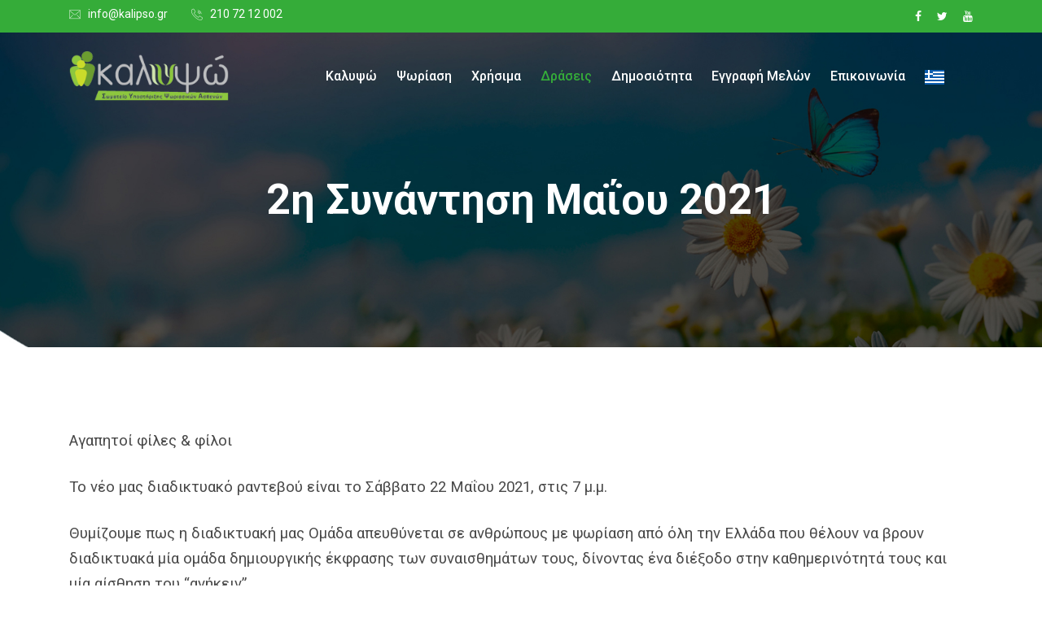

--- FILE ---
content_type: text/html; charset=UTF-8
request_url: https://www.kalipso.gr/2i-synantisi-ma-oy-2021/
body_size: 19026
content:
 <!DOCTYPE html>
<html lang="el">
<head>
<meta charset="UTF-8">
<meta name="viewport" content="width=device-width, initial-scale=1">
<link rel="profile" href="http://gmpg.org/xfn/11">
<title>2η Συνάντηση Μαΐου 2021 &#8211; Kalipso</title>
<meta name='robots' content='max-image-preview:large' />
	<style>img:is([sizes="auto" i], [sizes^="auto," i]) { contain-intrinsic-size: 3000px 1500px }</style>
	<link rel='dns-prefetch' href='//fonts.googleapis.com' />
<link rel='preconnect' href='https://fonts.gstatic.com' crossorigin />
<script type="text/javascript">
/* <![CDATA[ */
window._wpemojiSettings = {"baseUrl":"https:\/\/s.w.org\/images\/core\/emoji\/16.0.1\/72x72\/","ext":".png","svgUrl":"https:\/\/s.w.org\/images\/core\/emoji\/16.0.1\/svg\/","svgExt":".svg","source":{"concatemoji":"https:\/\/www.kalipso.gr\/wp-includes\/js\/wp-emoji-release.min.js?ver=8c755b37257368f5c1d633bdab05e14b"}};
/*! This file is auto-generated */
!function(s,n){var o,i,e;function c(e){try{var t={supportTests:e,timestamp:(new Date).valueOf()};sessionStorage.setItem(o,JSON.stringify(t))}catch(e){}}function p(e,t,n){e.clearRect(0,0,e.canvas.width,e.canvas.height),e.fillText(t,0,0);var t=new Uint32Array(e.getImageData(0,0,e.canvas.width,e.canvas.height).data),a=(e.clearRect(0,0,e.canvas.width,e.canvas.height),e.fillText(n,0,0),new Uint32Array(e.getImageData(0,0,e.canvas.width,e.canvas.height).data));return t.every(function(e,t){return e===a[t]})}function u(e,t){e.clearRect(0,0,e.canvas.width,e.canvas.height),e.fillText(t,0,0);for(var n=e.getImageData(16,16,1,1),a=0;a<n.data.length;a++)if(0!==n.data[a])return!1;return!0}function f(e,t,n,a){switch(t){case"flag":return n(e,"\ud83c\udff3\ufe0f\u200d\u26a7\ufe0f","\ud83c\udff3\ufe0f\u200b\u26a7\ufe0f")?!1:!n(e,"\ud83c\udde8\ud83c\uddf6","\ud83c\udde8\u200b\ud83c\uddf6")&&!n(e,"\ud83c\udff4\udb40\udc67\udb40\udc62\udb40\udc65\udb40\udc6e\udb40\udc67\udb40\udc7f","\ud83c\udff4\u200b\udb40\udc67\u200b\udb40\udc62\u200b\udb40\udc65\u200b\udb40\udc6e\u200b\udb40\udc67\u200b\udb40\udc7f");case"emoji":return!a(e,"\ud83e\udedf")}return!1}function g(e,t,n,a){var r="undefined"!=typeof WorkerGlobalScope&&self instanceof WorkerGlobalScope?new OffscreenCanvas(300,150):s.createElement("canvas"),o=r.getContext("2d",{willReadFrequently:!0}),i=(o.textBaseline="top",o.font="600 32px Arial",{});return e.forEach(function(e){i[e]=t(o,e,n,a)}),i}function t(e){var t=s.createElement("script");t.src=e,t.defer=!0,s.head.appendChild(t)}"undefined"!=typeof Promise&&(o="wpEmojiSettingsSupports",i=["flag","emoji"],n.supports={everything:!0,everythingExceptFlag:!0},e=new Promise(function(e){s.addEventListener("DOMContentLoaded",e,{once:!0})}),new Promise(function(t){var n=function(){try{var e=JSON.parse(sessionStorage.getItem(o));if("object"==typeof e&&"number"==typeof e.timestamp&&(new Date).valueOf()<e.timestamp+604800&&"object"==typeof e.supportTests)return e.supportTests}catch(e){}return null}();if(!n){if("undefined"!=typeof Worker&&"undefined"!=typeof OffscreenCanvas&&"undefined"!=typeof URL&&URL.createObjectURL&&"undefined"!=typeof Blob)try{var e="postMessage("+g.toString()+"("+[JSON.stringify(i),f.toString(),p.toString(),u.toString()].join(",")+"));",a=new Blob([e],{type:"text/javascript"}),r=new Worker(URL.createObjectURL(a),{name:"wpTestEmojiSupports"});return void(r.onmessage=function(e){c(n=e.data),r.terminate(),t(n)})}catch(e){}c(n=g(i,f,p,u))}t(n)}).then(function(e){for(var t in e)n.supports[t]=e[t],n.supports.everything=n.supports.everything&&n.supports[t],"flag"!==t&&(n.supports.everythingExceptFlag=n.supports.everythingExceptFlag&&n.supports[t]);n.supports.everythingExceptFlag=n.supports.everythingExceptFlag&&!n.supports.flag,n.DOMReady=!1,n.readyCallback=function(){n.DOMReady=!0}}).then(function(){return e}).then(function(){var e;n.supports.everything||(n.readyCallback(),(e=n.source||{}).concatemoji?t(e.concatemoji):e.wpemoji&&e.twemoji&&(t(e.twemoji),t(e.wpemoji)))}))}((window,document),window._wpemojiSettings);
/* ]]> */
</script>
<style id='wp-emoji-styles-inline-css' type='text/css'>

	img.wp-smiley, img.emoji {
		display: inline !important;
		border: none !important;
		box-shadow: none !important;
		height: 1em !important;
		width: 1em !important;
		margin: 0 0.07em !important;
		vertical-align: -0.1em !important;
		background: none !important;
		padding: 0 !important;
	}
</style>
<link rel='stylesheet' id='contact-form-7-css' href='https://www.kalipso.gr/wp-content/plugins/contact-form-7/includes/css/styles.css?ver=6.1.3' type='text/css' media='all' />
<link rel='stylesheet' id='boostrap-css' href='https://www.kalipso.gr/wp-content/themes/unitek/assets/css/bootstrap.min.css?ver=8c755b37257368f5c1d633bdab05e14b' type='text/css' media='all' />
<link rel='stylesheet' id='font-awesome-css' href='https://www.kalipso.gr/wp-content/themes/unitek/assets/css/font-awesome.min.css?ver=8c755b37257368f5c1d633bdab05e14b' type='text/css' media='all' />
<link rel='stylesheet' id='icofont-css' href='https://www.kalipso.gr/wp-content/themes/unitek/assets/css/icofont.css?ver=8c755b37257368f5c1d633bdab05e14b' type='text/css' media='all' />
<link rel='stylesheet' id='flaticon-css' href='https://www.kalipso.gr/wp-content/themes/unitek/assets/css/flaticon.css?ver=8c755b37257368f5c1d633bdab05e14b' type='text/css' media='all' />
<link rel='stylesheet' id='lineicon-css' href='https://www.kalipso.gr/wp-content/themes/unitek/assets/css/lineicons.css?ver=8c755b37257368f5c1d633bdab05e14b' type='text/css' media='all' />
<link rel='stylesheet' id='owl-carousel-css' href='https://www.kalipso.gr/wp-content/themes/unitek/assets/css/owl.carousel.css?ver=8c755b37257368f5c1d633bdab05e14b' type='text/css' media='all' />
<link rel='stylesheet' id='slick-css' href='https://www.kalipso.gr/wp-content/themes/unitek/assets/css/slick.css?ver=8c755b37257368f5c1d633bdab05e14b' type='text/css' media='all' />
<link rel='stylesheet' id='magnific-popup-css' href='https://www.kalipso.gr/wp-content/themes/unitek/assets/css/magnific-popup.css?ver=8c755b37257368f5c1d633bdab05e14b' type='text/css' media='all' />
<link rel='stylesheet' id='unitek-style-default-css' href='https://www.kalipso.gr/wp-content/themes/unitek/assets/css/default.css?ver=8c755b37257368f5c1d633bdab05e14b' type='text/css' media='all' />
<link rel='stylesheet' id='unitek-style-responsive-css' href='https://www.kalipso.gr/wp-content/themes/unitek/assets/css/responsive.css?ver=8c755b37257368f5c1d633bdab05e14b' type='text/css' media='all' />
<link rel='stylesheet' id='unitek-style-css' href='https://www.kalipso.gr/wp-content/themes/unitek/style.css?ver=8c755b37257368f5c1d633bdab05e14b' type='text/css' media='all' />
<link rel='stylesheet' id='studio-fonts-css' href='//fonts.googleapis.com/css?family=Poppins%3A+400%2C500%2C600%2C700%2C900&#038;ver=1.0.0' type='text/css' media='all' />
<link rel='stylesheet' id='js_composer_front-css' href='https://www.kalipso.gr/wp-content/plugins/js_composer/assets/css/js_composer.min.css?ver=8.7' type='text/css' media='all' />
<link rel="preload" as="style" href="https://fonts.googleapis.com/css?family=Roboto:100,300,400,500,700,900,100italic,300italic,400italic,500italic,700italic,900italic&#038;display=swap&#038;ver=1646732724" /><link rel="stylesheet" href="https://fonts.googleapis.com/css?family=Roboto:100,300,400,500,700,900,100italic,300italic,400italic,500italic,700italic,900italic&#038;display=swap&#038;ver=1646732724" media="print" onload="this.media='all'"><noscript><link rel="stylesheet" href="https://fonts.googleapis.com/css?family=Roboto:100,300,400,500,700,900,100italic,300italic,400italic,500italic,700italic,900italic&#038;display=swap&#038;ver=1646732724" /></noscript><script type="text/javascript" src="https://www.kalipso.gr/wp-includes/js/jquery/jquery.min.js?ver=3.7.1" id="jquery-core-js"></script>
<script type="text/javascript" src="https://www.kalipso.gr/wp-includes/js/jquery/jquery-migrate.min.js?ver=3.4.1" id="jquery-migrate-js"></script>
<script></script><link rel="https://api.w.org/" href="https://www.kalipso.gr/wp-json/" /><link rel="alternate" title="JSON" type="application/json" href="https://www.kalipso.gr/wp-json/wp/v2/pages/3705" /><link rel="EditURI" type="application/rsd+xml" title="RSD" href="https://www.kalipso.gr/xmlrpc.php?rsd" />

<link rel="canonical" href="https://www.kalipso.gr/2i-synantisi-ma-oy-2021/" />
<link rel='shortlink' href='https://www.kalipso.gr/?p=3705' />
<link rel="alternate" title="oEmbed (JSON)" type="application/json+oembed" href="https://www.kalipso.gr/wp-json/oembed/1.0/embed?url=https%3A%2F%2Fwww.kalipso.gr%2F2i-synantisi-ma-oy-2021%2F" />
<link rel="alternate" title="oEmbed (XML)" type="text/xml+oembed" href="https://www.kalipso.gr/wp-json/oembed/1.0/embed?url=https%3A%2F%2Fwww.kalipso.gr%2F2i-synantisi-ma-oy-2021%2F&#038;format=xml" />
<meta name="generator" content="Redux 4.5.8" /><meta name="generator" content="Powered by WPBakery Page Builder - drag and drop page builder for WordPress."/>
<meta name="generator" content="Powered by Slider Revolution 6.7.38 - responsive, Mobile-Friendly Slider Plugin for WordPress with comfortable drag and drop interface." />
<link rel="icon" href="https://www.kalipso.gr/wp-content/uploads/2020/12/cropped-favicon-kalipso-32x32.png" sizes="32x32" />
<link rel="icon" href="https://www.kalipso.gr/wp-content/uploads/2020/12/cropped-favicon-kalipso-192x192.png" sizes="192x192" />
<link rel="apple-touch-icon" href="https://www.kalipso.gr/wp-content/uploads/2020/12/cropped-favicon-kalipso-180x180.png" />
<meta name="msapplication-TileImage" content="https://www.kalipso.gr/wp-content/uploads/2020/12/cropped-favicon-kalipso-270x270.png" />
<script>function setREVStartSize(e){
			//window.requestAnimationFrame(function() {
				window.RSIW = window.RSIW===undefined ? window.innerWidth : window.RSIW;
				window.RSIH = window.RSIH===undefined ? window.innerHeight : window.RSIH;
				try {
					var pw = document.getElementById(e.c).parentNode.offsetWidth,
						newh;
					pw = pw===0 || isNaN(pw) || (e.l=="fullwidth" || e.layout=="fullwidth") ? window.RSIW : pw;
					e.tabw = e.tabw===undefined ? 0 : parseInt(e.tabw);
					e.thumbw = e.thumbw===undefined ? 0 : parseInt(e.thumbw);
					e.tabh = e.tabh===undefined ? 0 : parseInt(e.tabh);
					e.thumbh = e.thumbh===undefined ? 0 : parseInt(e.thumbh);
					e.tabhide = e.tabhide===undefined ? 0 : parseInt(e.tabhide);
					e.thumbhide = e.thumbhide===undefined ? 0 : parseInt(e.thumbhide);
					e.mh = e.mh===undefined || e.mh=="" || e.mh==="auto" ? 0 : parseInt(e.mh,0);
					if(e.layout==="fullscreen" || e.l==="fullscreen")
						newh = Math.max(e.mh,window.RSIH);
					else{
						e.gw = Array.isArray(e.gw) ? e.gw : [e.gw];
						for (var i in e.rl) if (e.gw[i]===undefined || e.gw[i]===0) e.gw[i] = e.gw[i-1];
						e.gh = e.el===undefined || e.el==="" || (Array.isArray(e.el) && e.el.length==0)? e.gh : e.el;
						e.gh = Array.isArray(e.gh) ? e.gh : [e.gh];
						for (var i in e.rl) if (e.gh[i]===undefined || e.gh[i]===0) e.gh[i] = e.gh[i-1];
											
						var nl = new Array(e.rl.length),
							ix = 0,
							sl;
						e.tabw = e.tabhide>=pw ? 0 : e.tabw;
						e.thumbw = e.thumbhide>=pw ? 0 : e.thumbw;
						e.tabh = e.tabhide>=pw ? 0 : e.tabh;
						e.thumbh = e.thumbhide>=pw ? 0 : e.thumbh;
						for (var i in e.rl) nl[i] = e.rl[i]<window.RSIW ? 0 : e.rl[i];
						sl = nl[0];
						for (var i in nl) if (sl>nl[i] && nl[i]>0) { sl = nl[i]; ix=i;}
						var m = pw>(e.gw[ix]+e.tabw+e.thumbw) ? 1 : (pw-(e.tabw+e.thumbw)) / (e.gw[ix]);
						newh =  (e.gh[ix] * m) + (e.tabh + e.thumbh);
					}
					var el = document.getElementById(e.c);
					if (el!==null && el) el.style.height = newh+"px";
					el = document.getElementById(e.c+"_wrapper");
					if (el!==null && el) {
						el.style.height = newh+"px";
						el.style.display = "block";
					}
				} catch(e){
					console.log("Failure at Presize of Slider:" + e)
				}
			//});
		  };</script>
		<style type="text/css" id="wp-custom-css">
			.footer-bottom img {
    margin-left: 10px;
}
.menu-area .navbar ul > li > a, #rs-header .menu-area .navbar ul > li.mega > ul > li > a {
    text-transform: none!important;
}
.header-style5 .menu-area .navbar ul li {
    padding-left: 10px!important;
    padding-right: 10px!important;
}
.rs-heading .title-inner .sub-text.title-upper {
    text-transform: none!important;
}
#rs-header .btn_quote a {
    text-transform: none;
}
.logo-area.sticky-logo img {
    max-width: 247px!important;
    max-height: 88px!important;
}
span.post-meta.author {
    display: none!important;
}
#mailpoet_form_1 form.mailpoet_form {
    padding: 0px!important;
}
.mailpoet_spacer {
    margin-bottom: 0px!important;
}
#mailpoet_form_1 .mailpoet_submit {
    font-family: 'Roboto'!important;
    font-size: 15px!important;
}
.rs-footer .footer-top {
    padding: 30px 0 0px;
}
.author {
    display: none!important;
}
span.p-user {
    display: none!important;
}
.novartis-style p {
    text-align: center;
    font-size: 18px;
}
.novartis-style img {
    margin-left: 10px;
    position: relative;
    top: -10px;
}
.blog-slidermeta.blog-date {
    display: none;
}
ul.single-posts-meta {
    display: none;
}
ul.btm-cate {
    display: none;
}
span.date-post {
    display: none!important;
}
table.aligncenter td {
    text-align: center;
}
.menu-area .navbar ul li .sub-menu {
    width: 350px;
}		</style>
		<style id="unitek_option-dynamic-css" title="dynamic-css" class="redux-options-output">#rs-header.header-style1 .menu-area{border-color:rgba(255,255,255,0.3);}</style>
<!-- Typography -->

<style>
			.footer-bottom{
			background:transparent !important;
		}
		
	body{
		background:#FFFFFF;
		color:#4A4A4A !important;
		font-family: Roboto !important;    
	    font-size: 15px !important;
	}


			#rs-header .toolbar-area{
			background: #35AC39		}
	
			#rs-header .toolbar-area .toolbar-contact ul.rs-contact-info li,
		#rs-header .toolbar-area,
		#rs-header .toolbar-area .toolbar-contact ul.rs-contact-info li, 
		#rs-header .toolbar-area .toolbar-contact ul li{
			color: #FFFFFF		}
	
				#rs-header .toolbar-area .toolbar-contact ul li i,
			#rs-header .toolbar-area .toolbar-sl-share ul li a i,
			#rs-header .toolbar-area .toolbar-contact ul li a{
			color: #FFFFFF			}
		
				#rs-header .toolbar-area .toolbar-contact ul.rs-contact-info li a:hover,
			#rs-header .toolbar-area .toolbar-contact ul li a:hover, 
			#rs-header .toolbar-area .toolbar-contact ul li:hover i,
			#rs-header .toolbar-area .toolbar-sl-share ul li a i:hover{
			color: #CCCCCC			}
		
			#rs-header .toolbar-area .toolbar-contact ul li,
		#rs-header .toolbar-area .toolbar-contact ul li i::before,
		#rs-header .toolbar-area .toolbar-sl-share ul li a i:before{
			font-size:14px;
		}
	

			#rs-header.header-style5 .toolbar-area{
			background: #35AC39		}
	
			#rs-header.header-style5 .toolbar-area .toolbar-contact ul.rs-contact-info li,
		#rs-header.header-style5 .toolbar-area,
		#rs-header.header-style5 .toolbar-area .toolbar-contact ul.rs-contact-info li, 
		#rs-header.header-style5 .toolbar-area .toolbar-contact ul li{
			color: #FFFFFF		}
	
				#rs-header.header-style5 .toolbar-area .toolbar-contact ul li i,
			#rs-header.header-style5 .toolbar-area .toolbar-sl-share ul li a i,
			#rs-header.header-style5 .toolbar-area .toolbar-contact ul li a{
			color: #FFFFFF			}
		
				#rs-header.header-style5 .toolbar-area .toolbar-contact ul.rs-contact-info li a:hover,
			#rs-header.header-style5 .toolbar-area .toolbar-contact ul li a:hover, 
			#rs-header.header-style5 .toolbar-area .toolbar-contact ul li:hover i,
			#rs-header.header-style5 .toolbar-area .toolbar-sl-share ul li a i:hover{
			color: #CCCCCC			}
		
			#rs-header.header-style5 .toolbar-area .toolbar-contact ul li,
		#rs-header.header-style5 .toolbar-area .toolbar-contact ul li i::before,
		#rs-header.header-style5 .toolbar-area .toolbar-sl-share ul li a i:before{
			font-size:14px;
		}
	

		        #rs-header.header-style-4 .toolbar-area{
	            background: #35AC39	        }
	    
	    	        #rs-header.header-style-4 .toolbar-area .toolbar-contact ul.rs-contact-info li,
	        #rs-header.header-style-4 .toolbar-area,
	        #rs-header.header-style-4 .toolbar-area .toolbar-contact ul.rs-contact-info li, 
	        #rs-header.header-style-4 .toolbar-area .toolbar-contact ul li{
	            color: #FFFFFF	        }
	    
	    	            #rs-header.header-style-4 .toolbar-area .toolbar-contact ul li i,
	            #rs-header.header-style-4 .toolbar-area .toolbar-sl-share ul li a i,
	            #rs-header.header-style-4 .toolbar-area .toolbar-contact ul li a{
	            color: #FFFFFF	            }
	        
	    	            #rs-header.header-style-4 .toolbar-area .toolbar-contact ul.rs-contact-info li a:hover,
	            #rs-header.header-style-4 .toolbar-area .toolbar-contact ul li a:hover, 
	            #rs-header.header-style-4 .toolbar-area .toolbar-contact ul li:hover i,
	            #rs-header.header-style-4 .toolbar-area .toolbar-sl-share ul li a i:hover{
	            color: #CCCCCC	            }
	        
	    	        #rs-header.header-style-4 .toolbar-area .toolbar-contact ul li,
	        #rs-header.header-style-4 .toolbar-area .toolbar-contact ul li i::before,
	        #rs-header.header-style-4 .toolbar-area .toolbar-sl-share ul li a i:before{
	            font-size:14px;
	        }
	    

	    	        #rs-header.header-style-4 .toolbar-area .toolbar-sl-share ul li a.quote-button{
	            color:#FFFFFF;
	        }
	    
	    	        #rs-header.header-style-4 .toolbar-area .toolbar-sl-share ul li a.quote-button{
	            background:#35AC39;
	        }
	    	  

	    	        #rs-header.header-style-4 .toolbar-area .toolbar-sl-share ul li a.quote-button:hover{
	            background:#288F2B;
	        }
	    



	    	            #rs-header.header-style-2 .toolbar-area{
	                background: #2186F2	            }
	        
	        	            #rs-header.header-style-2 .toolbar-area .toolbar-contact ul.rs-contact-info li,
	            #rs-header.header-style-2 .toolbar-area,
	            #rs-header.header-style-2 .toolbar-area .toolbar-contact ul.rs-contact-info li, 
	            #rs-header.header-style-2 .toolbar-area .toolbar-contact ul li{
	                color: #FFFFFF	            }
	        
	        	                #rs-header.header-style-2 .toolbar-area .toolbar-contact ul li i,
	                #rs-header.header-style-2 .toolbar-area .toolbar-sl-share ul li a i,
	                #rs-header.header-style-2 .toolbar-area .toolbar-contact ul li a{
	                color: #FFFFFF	                }
	            
	        	                #rs-header.header-style-2 .toolbar-area .toolbar-contact ul.rs-contact-info li a:hover,
	                #rs-header.header-style-2 .toolbar-area .toolbar-contact ul li a:hover, 
	                #rs-header.header-style-2 .toolbar-area .toolbar-contact ul li:hover i,
	                #rs-header.header-style-2 .toolbar-area .toolbar-sl-share ul li a i:hover{
	                color: #CCCCCC	                }
	            
	        	            #rs-header.header-style-2 .toolbar-area .toolbar-contact ul li,
	            #rs-header.header-style-2 .toolbar-area .toolbar-contact ul li i::before,
	            #rs-header.header-style-2 .toolbar-area .toolbar-sl-share ul li a i:before{
	                font-size:14px;
	            }
	        

	        	            #rs-header.header-style-2 .toolbar-area .toolbar-sl-share ul li a.quote-button{
	                color:#FFFFFF;
	            }
	        
	        	            #rs-header.header-style-2 .toolbar-area .toolbar-sl-share ul li a.quote-button{
	                background:#1368F2;
	            }
	        	  

	        	            #rs-header.header-style-2 .toolbar-area .toolbar-sl-share ul li a.quote-button:hover{
	                background:#005CF2;
	            }
	        

			@media only screen and (max-width: 991px) {
			#rs-header .logo-area a img{
				max-height:25px !important;
			}
		}
	
			@media only screen and (max-width: 991px) {
			#rs-header.header-style5 .logo-area a img{
				max-height:70px !important;
			}
		}
	
			@media only screen and (max-width: 991px) {
			#rs-header.header-style-3 .logo-area a img{
				max-height:25px !important;
			}
		}
	
			@media only screen and (max-width: 991px) {
			#rs-header.header-style-4 .logo-area a img{
				max-height:25px !important;
			}
		}
	
			@media only screen and (max-width: 991px) {
			#rs-header.header-style-2 .logo-area a img{
				max-height:25px !important;
			}
		}
	

			#rs-header.header-style-3 .logo-section .toolbar-contact-style4 ul.rs-contact-info li .contact-inf span,
		#rs-header.header-style-3 .logo-section .toolbar-contact-style4 ul.rs-contact-info li span.contact-inf{
		color:#FFFFFF 
	}
	
			#rs-header.header-style-3 .logo-section .toolbar-contact-style4 ul.rs-contact-info li .contact-inf a,
		#rs-header.header-style-3 .logo-section .toolbar-contact-style4 ul.rs-contact-info li i:before{
		color:#FFFFFF 
	}
	
			#rs-header.header-style-3 .logo-section .toolbar-contact-style4 ul.rs-contact-info li:hover .contact-inf a{
		color:#35AC39 
	}
	
			#rs-header.header-style1 .menu-area, 
		#rs-header.header-style1 .menu-sticky .menu-area{
		background:#FFFFFF	}
	
	

			.menu-area .navbar ul li > a{
			color:#202427 
		}
	
			.rs-transparent-header .menu-area .navbar ul li > a{
			color:#FFFFFF 
		}
	
			.rs-transparent-header .menu-area .navbar ul li:hover > a,
		.rs-transparent-header .menu-area .navbar ul li.current_page_item > a, {
			color:#35AC39 
		}
	
			.menu-area .navbar ul li:hover > a{
			color:#35AC39 
		}
	
			.menu-area .navbar ul li.current-menu-ancestor a, 
		.menu-area .navbar ul li.current_page_item a,
		.menu-area .navbar ul.menu > li.current_page_item > a,	
		.menu-area .navbar ul li.current-menu-ancestor a, 
		.menu-area .navbar ul li.current_page_item a{
			color:#35AC39; 
		}
	
			#rs-header .menu-responsive .sidebarmenu-search .sticky_search{
			color:#0A0A0A 
		}
	
			ul.offcanvas-icon .nav-link-container a{
			background:transparent 
		}
		

			.nav-link-container .nav-menu-link span{
			background:#35AC39 
		}
		

			.nav-link-container .nav-menu-link span:hover{
			background:#F1F1F1 
		}
		

			ul.offcanvas-icon .nav-link-container a:hover{
			background:transparent 
		}
		

			#rs-header .btn_quote a{
			background:#35AC39 
		}
		

			#rs-header .btn_quote a{
			border-radius:5px 
		}
		

			#rs-header .btn_quote a{
			color:#FFFFFF 
		}
		

			#rs-header .btn_quote a:hover{
			background:#1BAA20 
		}
	
			.phone_call i{
			background:#35AC39 
		}
		

			.phone_call i{
			color:#FFFFFF 
		}
	



			.menu-area .navbar ul li{
			padding-left:16px;
			padding-right:16px;
		}
	
			.menu-area .navbar ul > li,
		.menu-cart-area,
		#rs-header .menu-responsive .sidebarmenu-search .sticky_search{
			padding-top:40px;
		}
	
			.menu-area .navbar ul > li,
		.menu-cart-area,
		#rs-header .menu-responsive .sidebarmenu-search .sticky_search{
			padding-bottom:40px;
		}
	
			.menu-area .navbar ul > li > a,
		#rs-header .menu-area .navbar ul > li.mega > ul > li > a{
			text-transform:uppercase;
		}
	
			.menu-area .navbar ul li .sub-menu{
			background:#35AC39;
		}
	
			.menu-area .navbar ul li .sub-menu li > a{
			color:#FFFFFF !important;
		}
	
			.menu-area .navbar ul li .sub-menu li:hover > a,
		.menu-area .navbar ul li .sub-menu li.current_page_item a{
			color:#F9F9F9 !important;
		}
	
	
			.menu-area .navbar ul li ul.sub-menu li a{
			padding-left:40px;
			padding-right:40px;
		}
	
			.menu-area .navbar ul li ul.sub-menu li a{
			padding-top:10px;
			padding-bottom:10px;
		}
	
			.menu-area .navbar ul li ul.sub-menu{
			padding-top:21px;
			padding-bottom:21px;
		}
	
			#rs-header .menu-area .navbar ul > li.mega > ul{
			padding-left:40px;
			padding-right:40px;
		}
	
			#rs-header .menu-area .navbar ul li.mega ul.sub-menu li a{
			padding-top:10px;
			padding-bottom:10px;
		}
	
			#rs-header .menu-area .navbar ul > li.mega > ul{
			padding-top:21px;
			padding-bottom:21px;
		}
	
			.menu-sticky.sticky .menu-area,
		#rs-header.rs-transparent-header .menu-sticky.sticky .menu-area{
			background: #FFFFFF !important;	
		}
	
			#rs-header.header-style1 .menu-sticky.sticky .menu-area .navbar ul li a{
			color: #202427;
		}
		

			#rs-header.header-style1 .menu-sticky.sticky .menu-area .navbar ul li:hover > a,
		#rs-header.header-style1 .menu-sticky.sticky .menu-area .navbar ul li.current-menu-ancestor > a{
			color: #35AC39;	
		}
	
			#rs-header.header-style1 .header-inner.menu-sticky.sticky .menu-area .navbar ul > li.current_page_item > a{
			color: #35AC39;	
		}
	
			#rs-header.header-style1 .menu-sticky.sticky .menu-area .navbar ul li .sub-menu{
			background:#35AC39;
		}
		

			#rs-header.header-style1 .menu-sticky.sticky .menu-area .navbar ul li .sub-menu li a{
			color: #FFFFFF;	
		}
	
			#rs-header .menu-sticky.sticky .menu-area .navbar ul li .sub-menu li a:hover,
		#rs-header .menu-sticky.sticky .menu-area .navbar ul li .sub-menu li.current-menu-item page_item a,
		#rs-header .menu-sticky.sticky .menu-area .navbar ul  li .sub-menu li.current_page_item > a
		{
			color: #CCCCCC;	
		}
	


			.header-style5 .menu-area, 
		#rs-header.header-style5 .menu-sticky .menu-area{
		background:transparent 
	}
	

			.header-style5 .nav-link-container .nav-menu-link span{
		background:#35AC39 
	}
	
			.header-style5 .menu-area .navbar ul li > a{
			color:#FFFFFF 
		}
	
			.header-style5 .menu-area .navbar ul li:hover > a{
			color:#35AC39 
		}
	

			.header-style5 .menu-area .navbar ul li.current-menu-ancestor a, 
		.header-style5 .menu-area .navbar ul li.current_page_item a,
		.header-style5 .menu-area .navbar ul.menu > li.current_page_item > a,	
		.header-style5 .menu-area .navbar ul li.current-menu-ancestor a, 
		.header-style5 .menu-area .navbar ul li.current_page_item a{
			color:#35AC39; 
		}
	
			#rs-header.header-style5 .menu-responsive .sidebarmenu-search .sticky_search i:before{
			color:#35AC39 
		}
	
			.header-style5 ul.offcanvas-icon .nav-link-container a{
			background:#FFFFFF 
		}
		

			.header-style5 ul.offcanvas-icon .nav-link-container a:hover{
			background:#FFFFFF 
		}
		

			#rs-header.header-style5 .btn_quote a{
			background:#35AC39 
		}
		

			#rs-header.header-style5 .btn_quote a{
			color:#FFFFFF 
		}
		

			#rs-header.header-style5 .btn_quote a:hover{
			background:#26992A 
		}
	
		

	

			.header-style5 .menu-area .navbar ul li{
			padding-left:20px;
			padding-right:20px;
		}
	
			.header-style5 .menu-area .navbar ul > li,
		.header-style5 .menu-cart-area,
		#rs-header.header-style5 .btn_quote,
		#rs-header.header-style5 .menu-responsive .sidebarmenu-search .sticky_search{
			padding-top:40px;
		}
	
			.header-style5 .menu-area .navbar ul > li,
		.header-style5 .menu-cart-area,
		#rs-header.header-style5 .btn_quote,
		#rs-header.header-style5 .menu-responsive .sidebarmenu-search .sticky_search{
			padding-bottom:40px;
		}
	
	
			.header-style5 .menu-area .navbar ul li .sub-menu{
			background:#35AC39;
		}
	
			.header-style5 .menu-area .navbar ul li .sub-menu li > a{
			color:#FFFFFF;
		}
	
			.header-style5 .menu-area .navbar ul li .sub-menu li:hover > a,
		.header-style5 .menu-area .navbar ul li .sub-menu li.current_page_item a{
			color:#F9F9F9;
		}
	
	
			.header-style5 .menu-area .navbar ul li ul.sub-menu li a{
			padding-left:40px;
			padding-right:40px;
		}
	
			.header-style5 .menu-area .navbar ul li ul.sub-menu li a{
			padding-top:10px;
			padding-bottom:10px;
		}
	
			.header-style5 .menu-area .navbar ul li ul.sub-menu{
			padding-top:21px;
			padding-bottom:21px;
		}
	
			#rs-header.header-style5 .menu-area .navbar ul > li.mega > ul{
			padding-left:40px;
			padding-right:40px;
		}
	
			#rs-header.header-style5 .menu-area .navbar ul li.mega ul.sub-menu li a{
			padding-top:10px;
			padding-bottom:10px;
		}
	
			#rs-header.header-style5 .menu-area .navbar ul > li.mega > ul{
			padding-top:21px;
			padding-bottom:21px;
		}
	
			#rs-header.header-style5 .menu-sticky.sticky .menu-area{
			background: #FFFFFF;	
		}
	
			#rs-header.header-style5 .menu-sticky.sticky .menu-area .navbar ul li a{
			color: #202427;
		}
		

			#rs-header.header-style5 .menu-sticky.sticky .menu-area .navbar ul li:hover > a{
			color: #35AC39;	
		}
	
			#rs-header.header-style5 .header-inner.menu-sticky.sticky .menu-area .navbar ul > li.current_page_item > a{
			color: #35AC39;	
		}
	
			.header-style5 .menu-sticky.sticky .menu-area .navbar ul li .sub-menu{
			background:#35AC39;
		}
		

			#rs-header.header-style5 .menu-sticky.sticky .menu-area .navbar ul li .sub-menu li a{
			color: #FFFFFF;	
		}
	
			#rs-header.header-style5 .menu-sticky.sticky .menu-area .navbar ul li .sub-menu li a:hover,
		#rs-header.header-style5 .menu-sticky.sticky .menu-area .navbar ul li .sub-menu li.current-menu-item page_item a,
		#rs-header.header-style5 .menu-sticky.sticky .menu-area .navbar ul  li .sub-menu li.current_page_item > a
		{
			color: #CCCCCC;	
		}
	



			.header-style-3 .menu-area,
		.menu-area, #rs-header .menu-sticky .menu-area,
		#rs-header.header-style-3 .header-inner .box-layout .row-table .menu-area, 
		#rs-headerheader-style-3 .menu-sticky .menu-area{
		background:#33AA37 
	}
	
			.header-style-3 .menu-area .navbar ul li > a{
			color:#FFFFFF 
		}
	
			.header-style-3 .menu-area .navbar ul li:hover > a{
			color:#CCCCCC 
		}
	

			.header-style-3 .menu-area .navbar ul li.current-menu-ancestor a, 
		.header-style-3 .menu-area .navbar ul li.current_page_item a,
		.header-style-3 .menu-area .navbar ul.menu > li.current_page_item > a,	
		.header-style-3 .menu-area .navbar ul li.current-menu-ancestor a, 
		.header-style-3 .menu-area .navbar ul li.current_page_item a{
			color:#CCCCCC !important; 
		}
	
			#rs-header.header-style-3 .menu-responsive .sidebarmenu-search .sticky_search,
		#rs-header .sticky_search i:before,
		#rs-header.header-style-3 .menu-cart-area i::before{
			color:#FFFFFF 
		}
	
			.header-style-3 ul.offcanvas-icon .nav-link-container a{
			background:#FFFFFF 
		}
		

			.header-style-3 ul.offcanvas-icon .nav-link-container a:hover{
			background:#FFFFFF 
		}
		


			.header-style-3 .menu-area .navbar ul li{
			padding-left:20px;
			padding-right:20px;
		}
	
			.header-style-3 .menu-area .navbar ul > li,
		.header-style-3 .menu-cart-area,
		#rs-header.header-style-3 .btn_quote,
		#rs-header.header-style-3 .menu-responsive .sidebarmenu-search .sticky_search{
			padding-top:40px;
		}
	
			.header-style-3 .menu-area .navbar ul > li,
		.header-style-3 .menu-cart-area,
		#rs-header.header-style-3 .btn_quote,
		#rs-header.header-style-3 .menu-responsive .sidebarmenu-search .sticky_search{
			padding-bottom:40px;
		}
	
	
			.header-style-3 .menu-area .navbar ul li .sub-menu{
			background:#35AC39;
		}
	
			.header-style-3 .menu-area .navbar ul li .sub-menu li > a{
			color:#FFFFFF !important;
		}
	
			.header-style-3 .menu-area .navbar ul li .sub-menu li:hover > a,
		.header-style-3 .menu-area .navbar ul li .sub-menu li.current_page_item a{
			color:#CCCCCC !important;
		}
	
	
			.header-style-3 .menu-area .navbar ul li ul.sub-menu li a{
			padding-left:40px;
			padding-right:40px;
		}
	
			.header-style-3 .menu-area .navbar ul li ul.sub-menu li a{
			padding-top:10px;
			padding-bottom:10px;
		}
	
			.header-style-3 .menu-area .navbar ul li ul.sub-menu{
			padding-top:21px;
			padding-bottom:21px;
		}
	
			#rs-header.header-style-3 .menu-area .navbar ul > li.mega > ul{
			padding-left:40px;
			padding-right:40px;
		}
	
			#rs-header.header-style-3 .menu-area .navbar ul li.mega ul.sub-menu li a{
			padding-top:10px;
			padding-bottom:10px;
		}
	
			#rs-header.header-style-3 .menu-area .navbar ul > li.mega > ul{
			padding-top:21px;
			padding-bottom:21px;
		}
	
			#rs-header.header-style-3 .menu-sticky.sticky .menu-area,
		#rs-header.header-style-3 .header-inner.sticky,
		#rs-header.header-style-3 .header-inner.sticky .box-layout{
			background: #FFFFFF !important;	
		}
	
			#rs-header.header-style-3 .menu-sticky.sticky .menu-area .navbar ul li a{
			color: #202427;
		}
		

			#rs-header.header-style-3 .menu-sticky.sticky .menu-area .navbar ul li:hover > a{
			color: #35AC39 !important;	
		}
	
			#rs-header.header-style-3 .header-inner.menu-sticky.sticky .menu-area .navbar ul > li.current_page_item > a{
			color: #35AC39 !important;	
		}
	
			.header-style-3 .menu-sticky.sticky .menu-area .navbar ul li .sub-menu{
			background:#35AC39;
		}
		

			#rs-header.header-style-3 .menu-sticky.sticky .menu-area .navbar ul li .sub-menu li a{
			color: #FFFFFF !important;	
		}
	
			#rs-header.header-style-3 .menu-sticky.sticky .menu-area .navbar ul li .sub-menu li a:hover,
		#rs-header.header-style-3 .menu-sticky.sticky .menu-area .navbar ul li .sub-menu li.current-menu-item page_item a,
		#rs-header.header-style-3 .menu-sticky.sticky .menu-area .navbar ul  li .sub-menu li.current_page_item > a
		{
			color: #CCCCCC !important;	
		}
	





    .header-style-4 .menu-area .navbar ul li > a{
        color:#FFFFFF 
    }

    .header-style-4 .menu-area .navbar ul li:hover > a{
        color:#35AC39 
    }


    .header-style-4 .menu-area .navbar ul li.current-menu-ancestor a, 
    .header-style-4 .menu-area .navbar ul li.current_page_item a,
    .header-style-4 .menu-area .navbar ul.menu > li.current_page_item > a,  
    .header-style-4 .menu-area .navbar ul li.current-menu-ancestor a, 
    .header-style-4 .menu-area .navbar ul li.current_page_item a{
        color:#35AC39 !important; 
    }



    .header-style-4 .menu-area .navbar ul li{
        padding-left:20px;
        padding-right:20px;
    }

    .header-style-4 .menu-area .navbar ul > li,
    .header-style-4 .menu-cart-area,
    #rs-header.header-style-4 .btn_quote,
    #rs-header.header-style-4 .menu-responsive .sidebarmenu-search .sticky_search{
        padding-top:40px;
    }

    .header-style-4 .menu-area .navbar ul > li,
    .header-style-4 .menu-cart-area,
    #rs-header.header-style-4 .btn_quote,
    #rs-header.header-style-4 .menu-responsive .sidebarmenu-search .sticky_search{
        padding-bottom:40px;
    }


    .header-style-4 .menu-area .navbar ul li .sub-menu{
        background:#35AC39;
    }

    .header-style-4 .menu-area .navbar ul li .sub-menu li > a{
        color:#FFFFFF !important;
    }

    .header-style-4 .menu-area .navbar ul li .sub-menu li:hover > a,
    .header-style-4 .menu-area .navbar ul li .sub-menu li.current_page_item a{
        color:#CCCCCC !important;
    }


    .header-style-4 .menu-area .navbar ul li ul.sub-menu li a{
        padding-left:40px;
        padding-right:40px;
    }

    .header-style-4 .menu-area .navbar ul li ul.sub-menu li a{
        padding-top:10px;
        padding-bottom:10px;
    }

    .header-style-4 .menu-area .navbar ul li ul.sub-menu{
        padding-top:21px;
        padding-bottom:21px;
    }

    #rs-header.header-style-4 .menu-area .navbar ul > li.mega > ul{
        padding-left:40px;
        padding-right:40px;
    }

    #rs-header.header-style-4 .menu-area .navbar ul li.mega ul.sub-menu li a{
        padding-top:10px;
        padding-bottom:10px;
    }

    #rs-header.header-style-4 .menu-area .navbar ul > li.mega > ul{
        padding-top:21px;
        padding-bottom:21px;
    }

    #rs-header.header-style-4 .menu-sticky.sticky .menu-area,
    #rs-header.header-style-4 .header-inner.sticky,
    #rs-header.header-style-4 .header-inner.sticky .box-layout{
        background: #FFFFFF !important; 
    }

    #rs-header.header-style-4 .menu-sticky.sticky .menu-area .navbar ul li a{
        color: #202427;
    }
  

    #rs-header.header-style-4 .menu-sticky.sticky .menu-area .navbar ul li:hover > a{
        color: #35AC39 !important;  
    }

    #rs-header.header-style-4 .header-inner.menu-sticky.sticky .menu-area .navbar ul > li.current_page_item > a{
        color: #35AC39 !important; 
    }

    .header-style-4 .menu-sticky.sticky .menu-area .navbar ul li .sub-menu{
        background:#35AC39;
    }
 

    #rs-header.header-style-4 .menu-sticky.sticky .menu-area .navbar ul li .sub-menu li a{
        color: #FFFFFF;    
    }

    #rs-header.header-style-4 .menu-sticky.sticky .menu-area .navbar ul li .sub-menu li a:hover,
    #rs-header.header-style-4 .menu-sticky.sticky .menu-area .navbar ul li .sub-menu li.current-menu-item page_item a,
    #rs-header.header-style-4 .menu-sticky.sticky .menu-area .navbar ul  li .sub-menu li.current_page_item > a
    {
        color: #CCCCCC;  
    }





    .header-style-2 .menu-area,
    .menu-area, #rs-header .menu-sticky .menu-area, 
    #rs-headerheader-style-2 .menu-sticky .menu-area{
    background:#2E8CF2 
}

    .header-style-2 .menu-area .navbar ul li > a{
        color:#FFFFFF 
    }

    .header-style-2 .menu-area .navbar ul li:hover > a{
        color:#CCCCCC 
    }


    .header-style-2 .menu-area .navbar ul li.current-menu-ancestor a, 
    .header-style-2 .menu-area .navbar ul li.current_page_item a,
    .header-style-2 .menu-area .navbar ul.menu > li.current_page_item > a,  
    .header-style-2 .menu-area .navbar ul li.current-menu-ancestor a, 
    .header-style-2 .menu-area .navbar ul li.current_page_item a{
        color:#CCCCCC !important; 
    }


    .header-style-2 .menu-area .navbar ul li{
        padding-left:20px;
        padding-right:20px;
    }

    .header-style-2 .menu-area .navbar ul > li,
    .header-style-2 .menu-cart-area,
    #rs-header.header-style-2 .btn_quote,
    #rs-header.header-style-2 .menu-responsive .sidebarmenu-search .sticky_search{
        padding-top:40px;
    }

    .header-style-2 .menu-area .navbar ul > li,
    .header-style-2 .menu-cart-area,
    #rs-header.header-style-2 .btn_quote,
    #rs-header.header-style-2 .menu-responsive .sidebarmenu-search .sticky_search{
        padding-bottom:40px;
    }


    .header-style-2 .menu-area .navbar ul li .sub-menu{
        background:#35AC39;
    }

    .header-style-2 .menu-area .navbar ul li .sub-menu li > a{
        color:#FFFFFF !important;
    }

    .header-style-2 .menu-area .navbar ul li .sub-menu li:hover > a,
    .header-style-2 .menu-area .navbar ul li .sub-menu li.current_page_item a{
        color:#CCCCCC !important;
    }


    .header-style-2 .menu-area .navbar ul li ul.sub-menu li a{
        padding-left:40px;
        padding-right:40px;
    }

    .header-style-2 .menu-area .navbar ul li ul.sub-menu li a{
        padding-top:10px;
        padding-bottom:10px;
    }

    .header-style-2 .menu-area .navbar ul li ul.sub-menu{
        padding-top:21px;
        padding-bottom:21px;
    }

    #rs-header.header-style-2 .menu-area .navbar ul > li.mega > ul{
        padding-left:40px;
        padding-right:40px;
    }

    #rs-header.header-style-2 .menu-area .navbar ul li.mega ul.sub-menu li a{
        padding-top:10px;
        padding-bottom:10px;
    }

    #rs-header.header-style-2 .menu-area .navbar ul > li.mega > ul{
        padding-top:21px;
        padding-bottom:21px;
    }

    #rs-header.header-style-2 .menu-sticky.sticky .menu-area,
    #rs-header.header-style-2 .header-inner.sticky,
    #rs-header.header-style-2 .header-inner.sticky .box-layout{
        background: #FFFFFF !important; 
    }

    #rs-header.header-style-2 .menu-sticky.sticky .menu-area .navbar ul li a{
        color: #202427;
    }
  

    #rs-header.header-style-2 .menu-sticky.sticky .menu-area .navbar ul li:hover > a{
        color: #35AC39 !important;  
    }

    #rs-header.header-style-2 .header-inner.menu-sticky.sticky .menu-area .navbar ul > li.current_page_item > a{
        color: #35AC39 !important; 
    }

    .header-style-2 .menu-sticky.sticky .menu-area .navbar ul li .sub-menu{
        background:#35AC39;
    }
 

    #rs-header.header-style-2 .menu-sticky.sticky .menu-area .navbar ul li .sub-menu li a{
        color: #FFFFFF;    
    }

    #rs-header.header-style-2 .menu-sticky.sticky .menu-area .navbar ul li .sub-menu li a:hover,
    #rs-header.header-style-2 .menu-sticky.sticky .menu-area .navbar ul li .sub-menu li.current-menu-item page_item a,
    #rs-header.header-style-2 .menu-sticky.sticky .menu-area .navbar ul  li .sub-menu li.current_page_item > a
    {
        color: #CCCCCC;  
    }




	
			body.single-teams{
			background:#FFFFFF;
		}
	
	.services-style-5 .services-item{
		box-shadow: 0 0 0 20px rgba(53, 172, 57, 0.4), inset 0 0 3px rgba(255, 255, 255, 0.2);
	}

	.fullwidth-services-box .services-style-2{
		background: rgba(49, 157, 53, 0.7);
		box-shadow: 0 0 20px #319D35;
	}

	#rs-header .sticky_form{
		background: rgba(53, 172, 57, 0.98);
	}

	#cl-testimonial.testimonial-dark .testimonial-slide.slider1 .testimonial-item .testimonial-content{
		background: rgba(49, 157, 53, 0.8) !important;
	}


	h1{
		color:#0a0a0a;
		font-family:Roboto!important;
		font-size:52px!important;
				font-weight:700!important;
				
					line-height:62px!important;
				
	}

	h2{
		color:#0a0a0a; 
		font-family:Roboto!important;
		font-size:42px;
				font-weight:700!important;
				
					line-height:52px			}

	h3{
		color:#0a0a0a ;
		font-family:Roboto!important;
		font-size:32px;
				
					line-height:40px;
			}

	h4{
		color:#0a0a0a;
		font-family:Roboto!important;
		font-size:20px;
				font-weight:500!important;
				
					line-height:28px!important;
				
	}

	h5{
		color:#0a0a0a;
		font-family:Roboto!important;
		font-size:18px;
				font-weight:500!important;
				
					line-height:28px!important;
			}

	h6{
		color:#0a0a0a ;
		font-family:Roboto!important;
		font-size:16px;
				font-weight:500!important;
				
					line-height:20px!important;
			}
	.menu-area .navbar ul li > a{
		font-weight:500;
		font-family:Roboto;
	}




	

			.footer-bottom .copyright p{
			color:#4a4a4a;
		}
	

			.rs-footer, .rs-footer h3, .rs-footer a, 
		.rs-footer .fa-ul li a, 
		.rs-footer .widget.widget_nav_menu ul li a{
			font-size:14px;
		}
	
			.rs-footer h3, .rs-footer .footer-top h3.footer-title{
			font-size:20px;
		}
	
			.rs-footer a{
			font-size:15px;
		}
		

			.rs-footer, .rs-footer .footer-top h3.footer-title, .rs-footer a, .rs-footer .fa-ul li a,
		.rs-footer .widget.widget_nav_menu ul li a,
		.rs-footer .footer-top input[type="email"]::placeholder
		{
			color:#4A4A4A;
		}
	
			.rs-footer a:hover, .rs-footer .widget.widget_nav_menu ul li a:hover,
		.rs-footer .fa-ul li a:hover,
		.rs-footer.footerdark .footer-bottom .copyright p a:hover,
		.rs-footer.footerdark .footer-top .fa-ul li a:hover,
		.rs-footer.footerdark .footer-top .widget.widget_nav_menu ul li a:hover,
		.rs-footer .widget.widget_nav_menu ul li a:before,
		.rs-footer .widget.widget_pages ul li a:before, .rs-footer .widget.widget_recent_comments ul li:before, .rs-footer .widget.widget_archive ul li a:before, .rs-footer .widget.widget_categories ul li a:before,
		.rs-footer .widget.widget_pages ul li a:hover, .rs-footer .widget.widget_recent_comments ul li:hover, .rs-footer .widget.widget_archive ul li a:hover, .rs-footer .widget.widget_categories ul li a:hover,
		.rs-footer .widget a:hover,
		.rs-footer.footerlight .footer-bottom .copyright a{
			color:#35AC39;
		}
	
		
		ul.footer_social > li > a,
		.rs-footer.footerlight .footer_social li a .fa,
		.rs-footer.footerdark .footer_social li a .fa{
			color:#35AC39;
		}
		ul.fa-ul i{
			color:#35AC39;
		}
	
		
		ul.footer_social > li > a:hover,
		.rs-footer.footerdark .footer_social li a:hover .fa{
			color:#319D35;
		}
	
			.rs-footer .footer-top .mc4wp-form-fields input[type="submit"], .footer-logo-box::after{
			background:#319D35;
		}
		.rs-footer.footerlight .footer-top .mc4wp-form-fields input[type="email"]{
			border-color: #319D35		}
	
			.rs-footer .footer-top .mc4wp-form-fields input[type="submit"]:hover{
			background:#319D35;
		}
		
			.rs-footer .footer-top .mc4wp-form-fields input[type="email"]{
			border-color:#35AC39;
		}
	
			.rs-footer .footer-top .mc4wp-form-fields input[type="submit"],
		.rs-footer .footer-top .mc4wp-form-fields i{
			color:#FFFFFF;
		}
	
			.footer-bottom{
			border-color:#eeeeee 
		}
	

	.rs-heading .title-inner .sub-text,
	.team-grid-style1 .team-item .team-content1 h3.team-name a, .team-slider-style1 .team-item .team-content1 h3.team-name a:hover,
	.rs-services-default .services-wrap .services-item .services-icon i,	
	.rs-blog .blog-item .blog-slidermeta span.category a:hover,
	.btm-cate li a:hover,
	a,
	.ps-navigation ul a:hover span,
	.rs-blog .blog-item .blog-meta .categories a:hover,
	.bs-sidebar ul a:hover,
	.rs-portfolio-style5 .portfolio-item .portfolio-content a,
	.rs-portfolio-style5 .portfolio-item .portfolio-content h4 a:hover,
	.rs-services1.services-left.border_style .services-wrap .services-item .services-icon i:hover,
	.rs-services1.services-right .services-wrap .services-item .services-icon i:hover,
	.rs-portfolio.style2 .portfolio-slider .portfolio-item:hover .portfolio-content h3.p-title a,
	.rs-portfolio.style2 .portfolio-slider .portfolio-item .portfolio-img .portfolio-content .categories a:hover,
	.portfolio-filter button:hover, .portfolio-filter button.active,
	.rs-galleys .galley-img .zoom-icon:hover,
	.sidenav .fa-ul li a:hover,
	#about-history-tabs ul.tabs-list_content li:before,
	#rs-header.header-style-3 .header-inner .logo-section .toolbar-contact-style4 ul li i,
	#sidebar-services .widget.widget_nav_menu ul li.current-menu-item a,
	#sidebar-services .widget.widget_nav_menu ul li a:hover,
	.single-teams .team-inner ul li i,
	#rs-header.header-transparent .menu-area .navbar ul li .sub-menu li.current-menu-ancestor > a, 
	#rs-header.header-transparent .menu-area .navbar ul li .sub-menu li.current_page_item > a,
	rs-heading .title-inner .title,
	.team-grid-style1 .team-item .team-content1 h3.team-name a, .team-slider-style1 .team-item .team-content1 h3.team-name a,
	.rs-team-grid.team-style5 .team-item .normal-text .person-name a,
	.rs-team-grid.team-style4 .team-wrapper .team_desc .name a,
	.rs-team-grid.team-style4 .team-wrapper .team_desc .name .designation,	
	.sidenav .widget_nav_menu ul li a:hover,
	.contact-page1 .form-button .submit-btn i:before,
	.bs-sidebar .recent-post-widget .post-desc a:hover,
	.woocommerce nav.woocommerce-pagination ul li span.current, 
	.woocommerce nav.woocommerce-pagination ul li a:hover,
	.full-blog-content .blog-title a:hover,
	.single-teams .ps-informations h2.single-title,
	.single-teams .ps-informations ul li.phone a:hover, .single-teams .ps-informations ul li.email a:hover,
	.single-teams .siderbar-title,
	.single-teams .team-detail-wrap-btm.team-inner .appointment-btn a,
	body #whychoose ul.vc_tta-tabs-list li a i,
	ul.check-icon li:before,
	.subscribe-text i, .subscribe-text .title, .subscribe-text span a:hover,
	.rs-blog .blog-meta .blog-title a:hover,
	.timeline-icon,
	.service-carousels .services-sliders3 span.num,
	.service-readons:before,
	.services-sliders4:hover .services-desc h4.services-title a,
	.single-teams .designation-info,
	ul.unorder-list li:before,
	button:hover, html input[type="button"]:hover, input[type="reset"]:hover,
	.bs-sidebar .bs-search button,	
	.single-teams .ps-informations h4.single-title,
	.rs-contact .contact-address .address-item .address-icon i,
	.information-sidebar .widget_nav_menu li a:before,
	.bs-sidebar.dynamic-sidebar .widget_nav_menu li a:before,
	.information-sidebar .widget_nav_menu li a:hover,
	.bs-sidebar.dynamic-sidebar .widget_nav_menu li a:hover,
	.readon.white,
	.information-sidebar .widget_nav_menu li.current-menu-item a,
	.bs-sidebar.dynamic-sidebar .widget_nav_menu li.current-menu-item a{
		color:#35AC39;
	}

	.ps-navigation ul a:hover span,
	ul.chevron-right-icon li:before,
	.ps-navigation ul a:hover,
	.rs-breadcrumbs .breadcrumbs-inner .cate-single .post-categories a:hover,
	.woocommerce-message::before, .woocommerce-info::before,
	.pagination-area .nav-links span.current{
		color:#35AC39 !important;
	}

	
	.transparent-btn:hover,
	.testimonial-light #cl-testimonial .testimonial-slide7 .single-testimonial:after,
	.rs-portfolio-style2 .portfolio-item .portfolio-img .read_more:hover,
	.service-carousel .owl-dots .owl-dot.active,
	.service-carousel .owl-dots .owl-dot,	
	.bs-sidebar .tagcloud a:hover,
	.rs-blog-details .bs-info.tags a:hover,
	.single-teams .team-skill .rs-progress
	{
		border-color:#35AC39 !important;
	}

	body #whychoose ul.vc_tta-tabs-list li:hover:after, body #whychoose ul.vc_tta-tabs-list li.vc_active:after,
	.service-home .services-wrap .services-item .services-icon:before{
		border-top-color:#35AC39 !important;
	}
	
	.service-home .services-wrap .services-item .services-icon:before{
		border-left-color:#35AC39 !important;
		border-bottom-color:#35AC39 !important;
	}
	
	.owl-carousel .owl-nav [class*="owl-"],
	html input[type="button"]:hover, input[type="reset"]:hover,
	.rs-video-2 .popup-videos:before,
	.sidenav .widget-title:before,
	.rs-team-grid.team-style5 .team-item .team-content,
	.rs-team-grid.team-style4 .team-wrapper .team_desc::before,
	.rs-team .team-item .team-social .social-icon,
	.rs-services-style4:hover .services-icon i,
	.team-grid-style1 .team-item .social-icons1 a:hover i,
	.loader__bar,
	blockquote:before,
	.rs-blog-grid .blog-img a.float-cat,
	#sidebar-services .download-btn ul li,
	.transparent-btn:hover,
	.team-grid-style2 .team-item-wrap .team-img .normal-text, 
	.team-slider-style2 .team-item-wrap .team-img .normal-text,
	.rs-portfolio-style2 .portfolio-item .portfolio-img .read_more:hover,
	.rs-video-2 .popup-videos,
	.rs-blog-details .blog-item.style2 .category a, .rs-blog .blog-item.style2 .category a, .blog .blog-item.style2 .category a,
	.rs-blog-details .blog-item.style1 .category a, .rs-blog .blog-item.style1 .category a, .blog .blog-item.style1 .category a,	
	.icon-button a,
	.team-grid-style1 .team-item .image-wrap .social-icons1, .team-slider-style1 .team-item .image-wrap .social-icons1,
	.rs-heading.style8 .title-inner:after,
	.rs-heading.style8 .description:after,
	#slider-form-area .form-area input[type="submit"],
	.services-style-5 .services-item:hover .services-title,
	#sidebar-services .rs-heading .title-inner h3:before,	
	#rs-contact .contact-address .address-item .address-icon::before,
	.team-slider-style4 .team-carousel .team-item:hover,
	#scrollUp i,
	#rs-header.header-transparent .btn_quote a:hover,
	body .whychoose ul.vc_tta-tabs-list li.vc_active:before,
	body .whychoose ul.vc_tta-tabs-list li:hover:before,
	.bs-sidebar .tagcloud a:hover,
	.rs-heading.style2:after,
	.rs-blog-details .bs-info.tags a:hover,
	.mfp-close-btn-in .mfp-close,
	.top-services-dark .rs-services .services-style-7.services-left .services-wrap .services-item,
	.single-teams .team-inner h3:before,
	.single-teams .team-detail-wrap-btm.team-inner,
	::selection,
	.rs-heading.style2 .title:after,
	body #whychoose ul.vc_tta-tabs-list li:hover:before, body #whychoose ul.vc_tta-tabs-list li.vc_active:before,
	.readon:hover,
	.rs-blog-details #reply-title:before,
	.rs-cta .style2 .title-wrap .exp-title:after,
	.rs-project-section .project-item .project-content .p-icon,
	.proces-item.active:after, .proces-item:hover:after,
	.subscribe-text .mc4wp-form input[type="submit"],
	.rs-footer #wp-calendar th,
	body.wpb-js-composer .vc_tta.vc_general .vc_tta-panel.vc_active .vc_tta-panel-title a,
	body.wpb-js-composer .vc_tta.vc_general .vc_tta-panel .vc_tta-panel-title:hover a,
	.service-carousel.services-dark .services-sliders2 .services-desc:before, 
	.service-carousels.services-dark .services-sliders2 .services-desc:before,
	.rs-services .services-style-9 .services-wrap:after,
	.close-search,
	button:hover, html input[type="button"]:hover, input[type="reset"]:hover,
	.rs-heading.style2 .title:after,
	.rs-portfolio .portfolio-slider .portfolio-item .portfolio-img:before,
	.home1-contact input[type="submit"],
	.information-sidebar .serivce-brochure,
	.rs-team-grid.team-style4 .team-wrapper:hover .team_desc,
	.single-portfolios .ps-informations h3,
	.single-teams .team-skill .rs-progress .progress-bar,
	.woocommerce div.product .woocommerce-tabs ul.tabs li:hover,
	.woocommerce div.product .woocommerce-tabs ul.tabs li.active,
	.testimonial-slide10.slider9 .single-testimonial .image-testimonial .testimonial10-content-wrap,
	.rs-heading.style7 .title-inner .sub-text:after,
	.rs-project-section .project-item:before,
	.information-sidebar .serivce-brochure, .bs-sidebar.dynamic-sidebar .serivce-brochure,
	.woocommerce #respond input#submit:before, .woocommerce a.button:before, .woocommerce .wc-forward:before, .woocommerce button.button:before, .woocommerce input.button:before, .woocommerce #respond input#submit.alt:before, .woocommerce a.button.alt:before, .woocommerce button.button.alt:before, .woocommerce input.button.alt:before,
	.woocommerce #respond input#submit:hover, .woocommerce a.button:hover, .woocommerce .wc-forward:hover, .woocommerce button.button:hover, .woocommerce input.button:hover, .woocommerce #respond input#submit.alt:hover, .woocommerce a.button.alt:hover, .woocommerce button.button.alt:hover, .woocommerce input.button.alt:hover,
	.submit-btn:hover
	{
		background:#35AC39;
	}

	.woocommerce span.onsale,
	#cl-testimonial.rs-testimonial .slick-prev, #cl-testimonial.rs-testimonial .slick-next,
	body #cl-testimonial .testimonial-slide3.slider3 button.slick-arrow,
	.phone_call i, .phone_num_call{
		background:#35AC39 !important;
	}

	#cl-testimonial .testimonial-slide7 .single-testimonial:after, #cl-testimonial .testimonial-slide7 .single-testimonial:before{
		border-right-color: #319D35;
		border-right: 30px solid #319D35;
	}
	#cl-testimonial .testimonial-slide7 .single-testimonial{
		border-left-color: #319D35;
	}
	
	.rs-service-grid .service-item .service-content .service-button .readon.rs_button:hover:before,
	.rs-heading.style6 .title-inner .sub-text,
	.rs-heading.style7 .title-inner .sub-text,
	.service-readons:hover,
	.service-readons:before:hover{
		color:#319D35 !important;
	}	

	.rs-services-style3 .bg-img a,
	.rs-services-style3 .bg-img a:hover{
		background:#319D35;
		border-color: #319D35;
	}
	.rs-service-grid .service-item .service-content .service-button .readon.rs_button:hover{
		border-color: #319D35;;
		color: #319D35;
	}

	.woocommerce div.product p.price ins, .woocommerce div.product span.price ins, .woocommerce ul.products li.product .price ins,
	.woocommerce div.product p.price, .woocommerce div.product span.price, .woocommerce ul.products li.product .price,
	.cd-timeline__content .short-info h2, .cd-timeline__content .short-info h3{
		color: #35AC39!important;
	}

	.team-grid-style3 .team-img .team-img-sec:before,
	#loading,	
	#sidebar-services .bs-search button:hover, 
	.team-slider-style3 .team-img .team-img-sec:before,
	.rs-blog-details .blog-item.style2 .category a:hover, 
	.rs-blog .blog-item.style2 .category a:hover, 
	.blog .blog-item.style2 .category a:hover,
	.icon-button a:hover,
	.rs-blog-details .blog-item.style1 .category a:hover, 
	.rs-blog .blog-item.style1 .category a:hover, 
	.blog .blog-item.style1 .category a:hover,
	.skew-style-slider .revslider-initialised::before,
	.top-services-dark .rs-services .services-style-7.services-left .services-wrap .services-item:hover,
	.icon-button a:hover,
	.fullwidth-services-box .services-style-2:hover,
	#rs-header.header-style-4 .logo-section:before,
	.post-meta-dates,
	.cd-timeline__img.cd-timeline__img--picture,
	.rs-portfolio-style4 .portfolio-item .portfolio-img:before,
	.rs-portfolio-style3 .portfolio-item .portfolio-img:before
	{
		background: #319D35;
	}

	html input[type="button"], input[type="reset"], input[type="submit"]{
		background: #319D35;
	}


	.round-shape:before{
		border-top-color: #35AC39;
		border-left-color: #35AC39;
	}
	.round-shape:after{
		border-bottom-color: #35AC39;
		border-right-color: #35AC39;
	}
	
	#sidebar-services .wpb_widgetised_column{
		border-color:#319D35;
	}
	#sidebar-services .download-btn,
	.rs-video-2 .overly-border,
	.single-teams .ps-informations ul li.social-icon i,
	.woocommerce-error, .woocommerce-info, .woocommerce-message{
		border-color:#35AC39 !important;
	}

	.testimonial-light #cl-testimonial .testimonial-slide7 .single-testimonial:before,	
	.testimonial-light #cl-testimonial .testimonial-slide7 .single-testimonial:after{
		border-right-color: #35AC39 !important;
		border-top-color: transparent !important;
	}

	.testimonial-light #cl-testimonial .testimonial-slide7 .single-testimonial{
		border-left-color:#35AC39 !important;
	}
	
	.team-grid-style1 .team-item .team-content1 h3.team-name a:hover,
	#cl-testimonial .testimonial-slide7 .right-content i,
	.testimonial-light #cl-testimonial .testimonial-slide7 .single-testimonial .cl-author-info li:first-child,
	.rs-blog-details .bs-img .blog-date span.date, .rs-blog .bs-img .blog-date span.date, .blog .bs-img .blog-date span.date, .rs-blog-details .blog-img .blog-date span.date, .rs-blog .blog-img .blog-date span.date, .blog .blog-img .blog-date span.date,	
	.rs-portfolio-style5 .portfolio-item .portfolio-content a,
	#cl-testimonial.cl-testimonial9 .single-testimonial .cl-author-info li,
	#cl-testimonial.cl-testimonial9 .single-testimonial .image-testimonial p i,
	.rs-services1.services-left.border_style .services-wrap .services-item .services-icon i,
	.rs-services1.services-right .services-wrap .services-item .services-icon i,
	#rs-skills .vc_progress_bar h2,
	#rs-services-slider .menu-carousel .heading-block h4 a:hover,
	.rs-team-grid.team-style5 .team-item .normal-text .person-name a:hover,
	body .vc_tta-container .tab-style-left .vc_tta-panel-body h3,
	ul.stylelisting li:before, body .vc_tta-container .tab-style-left .vc_tta-tabs-container .vc_tta-tabs-list li a i,
	.service-readons:hover, .service-readons:hover:before
	{
		color: #319D35;
	}
	.rs-team-grid.team-style4 .team-wrapper .team_desc:before,
	.rs-team-grid.team-style5 .team-item .normal-text .team-text:before,
	.rs-services3 .slick-arrow,
	.single-teams .ps-image .ps-informations,
	.slidervideo .slider-videos,
	.slidervideo .slider-videos:before,
	.service-readon,
	.service-carousel .owl-dots .owl-dot.active,	
	.rs-blog-details .bs-img .categories .category-name a, .rs-blog .bs-img .categories .category-name a, .blog .bs-img .categories .category-name a, .rs-blog-details .blog-img .categories .category-name a, .rs-blog .blog-img .categories .category-name a, .blog .blog-img .categories .category-name a{
		background: #319D35;
	}

	.rs-blog-details .bs-img .blog-date:before, .rs-blog .bs-img .blog-date:before, .blog .bs-img .blog-date:before, .rs-blog-details .blog-img .blog-date:before, .rs-blog .blog-img .blog-date:before, .blog .blog-img .blog-date:before{		
		border-bottom: 0 solid;
    	border-bottom-color: #319D35;
    	border-top: 80px solid transparent;
    	border-right-color: #319D35;
    }

    .border-image.small-border .vc_single_image-wrapper:before{
	    border-bottom: 250px solid #319D35;
	}

	.border-image.small-border .vc_single_image-wrapper:after{
		border-top: 250px solid #319D35;
	}

	.border-image .vc_single_image-wrapper:before,
	.team-grid-style3 .team-img:before, .team-slider-style3 .team-img:before{
		border-bottom-color: #319D35;   			
	}

	.border-image .vc_single_image-wrapper:after,
	.team-grid-style3 .team-img:after, .team-slider-style3 .team-img:after{
		border-top-color: #319D35;   	
	}

	.woocommerce-info,
	body.single-services blockquote,	
	.rs-porfolio-details.project-gallery .file-list-image .p-zoom:hover
	{
		border-color: #319D35;  
	}
	
	.slidervideo .slider-videos i,
	.list-style li::before,
	.slidervideo .slider-videos i:before,
	#team-list-style .team-name a,
	.rs-blog .blog-item .blog-button a:hover,
	.rs-products-slider .product-item h4.product-title a:hover{
		color: #35AC39;
	}

	.rs-blog .blog-meta .blog-title a:hover
	.about-award a:hover,
	#team-list-style .team-name a:hover,
	#team-list-style .team-social i:hover,
	#team-list-style .social-info .phone a:hover,
	.woocommerce ul.products li .woocommerce-loop-product__title a:hover,
	#rs-contact .contact-address .address-item .address-text a:hover{
		color: #319D35;
	}

	.about-award a:hover{
		border-color: #319D35;
	}

	
	.rs-heading.style6 .title-inner .sub-text:after,
	.rs-blog-details .bs-img .categories .category-name a:hover, .rs-blog .bs-img .categories .category-name a:hover, .blog .bs-img .categories .category-name a:hover, .rs-blog-details .blog-img .categories .category-name a:hover, .rs-blog .blog-img .categories .category-name a:hover, .blog .blog-img .categories .category-name a:hover,
	#rs-header.header-style-4 .logo-section .times-sec{
		background: #319D35;
	}

	.readon,
	.rs-heading.style3 .description:after,
	.team-grid-style1 .team-item .social-icons1 a i, .team-slider-style1 .team-item .social-icons1 a i,
	.owl-carousel .owl-nav [class*="owl-"]:hover,
	button, html input[type="button"], input[type="reset"],
	.rs-service-grid .service-item .service-img:before,
	.rs-service-grid .service-item .service-img:after,
	#rs-contact .contact-address .address-item .address-icon::after,
	.rs-services1.services-left.border_style .services-wrap .services-item .services-icon i:hover,
	.rs-services1.services-right .services-wrap .services-item .services-icon i:hover,
	.rs-service-grid .service-item .service-content::before,
	.rs-services-style4 .services-item .services-icon i,
	#rs-services-slider .img_wrap:before,
	#rs-services-slider .img_wrap:after,
	.rs-galleys .galley-img:before,
	.woocommerce-MyAccount-navigation ul li:hover,
	.woocommerce-MyAccount-navigation ul li.is-active,
	.rs-galleys .galley-img .zoom-icon,
	.team-grid-style2 .team-item-wrap .team-img .team-img-sec::before,
	#about-history-tabs .vc_tta-tabs-container ul.vc_tta-tabs-list .vc_tta-tab .vc_active a, #about-history-tabs .vc_tta-tabs-container ul.vc_tta-tabs-list .vc_tta-tab.vc_active a,
	.services-style-5 .services-item .icon_bg,
	#cl-testimonial.cl-testimonial10 .slick-arrow,
	.contact-sec .contact:before, .contact-sec .contact:after,
	.contact-sec .contact2:before,
	.team-grid-style2 .team-item-wrap .team-img .team-img-sec:before,
	.rs-porfolio-details.project-gallery .file-list-image:hover .p-zoom:hover,	
	.team-slider-style2 .team-item-wrap .team-img .team-img-sec:before,
	.rs-team-grid.team-style5 .team-item .normal-text .social-icons a i:hover
	{
		background: #319D35;
	}

	#rs-header.header-style-4 .logo-section .times-sec:after{
		border-bottom-color: #319D35;
	}
	


	#about-history-tabs .vc_tta-tabs-container ul.vc_tta-tabs-list .vc_tta-tab a:hover,	
	body .vc_tta-container .tab-style-left .vc_tta-tabs-container .vc_tta-tabs-list li.vc_active a
	{
		background: #319D35 !important;
	}

	.full-video .rs-services1.services-left .services-wrap .services-item .services-icon i,
	#cl-testimonial.cl-testimonial9 .single-testimonial .testimonial-image img,
	.rs-services1.services-left.border_style .services-wrap .services-item .services-icon i,
	.rs-services1.services-right .services-wrap .services-item .services-icon i,
	#cl-testimonial.cl-testimonial10 .slick-arrow,
	.team-grid-style2 .team-item-wrap .team-img img, .team-slider-style2 .team-item-wrap .team-img img,
	.contact-sec .wpcf7-form .wpcf7-text, .contact-sec .wpcf7-form .wpcf7-textarea{
		border-color: #319D35 !important;
	}

				#rs-services-slider .item-thumb .owl-dot.service_icon_style.active .tile-content a, 
			#rs-services-slider .item-thumb .owl-dot.service_icon_style:hover .tile-content a,
			.team-grid-style2 .appointment-bottom-area .app_details:hover a, .team-slider-style2 .appointment-bottom-area .app_details:hover a{
				color: #319D35 !important;	
			}
			

		


			.rs-footer{
			background: #F7F9FB;
			background-size: cover;
		}
			


			#rs-header.header-transparent .btn_quote a,
		.menu-sticky.sticky .quote-button,
		#rs-header.header-style-3 .btn_quote .quote-button,
		.wp-block-file .wp-block-file__button{
			border-color:#35AC39;			
		}
	

			.readon,
		.comment-respond .form-submit #submit,
		.woocommerce button.button,
		.woocommerce button.button.alt,  
		.woocommerce ul.products li a.button,
		.woocommerce .wc-forward,
		.woocommerce #respond input#submit, .woocommerce a.button, .woocommerce .wc-forward, .woocommerce button.button, .woocommerce input.button, .woocommerce #respond input#submit.alt, .woocommerce a.button.alt, .woocommerce button.button.alt, .woocommerce input.button.alt,
		.woocommerce a.button, 
		.menu-sticky.sticky .quote-button,
		#rs-header.header-transparent .btn_quote a,
		#rs-header.header-style-3 .btn_quote .quote-button,
		.wp-block-file .wp-block-file__button,
		.wp-block-button__link,
		.submit-btn
		{
			background:#35AC39;
			border-color:#35AC39;
		}
		

			.readon,
		.woocommerce button.button,
		.woocommerce #respond input#submit, .woocommerce a.button, .woocommerce .wc-forward, .woocommerce button.button, .woocommerce input.button, .woocommerce #respond input#submit.alt, .woocommerce a.button.alt, .woocommerce button.button.alt, .woocommerce input.button.alt,
		.woocommerce a.button,
		.woocommerce .wc-forward,
		.woocommerce button.button.alt,   
		.woocommerce ul.products li a.button,
		.menu-sticky.sticky .quote-button:hover,
		#rs-header.header-style-3 .btn_quote .quote-button{
			color:#FFFFFF;
		}
	
			.woocommerce #respond input#submit:hover, .woocommerce a.button:hover, .woocommerce .wc-forward:hover, .woocommerce input.button, .woocommerce #respond input#submit.alt:hover, .woocommerce a.button.alt:hover, .woocommerce input.button.alt:hover,
		.woocommerce .wc-forward:hover,
		.woocommerce a.button:hover,  
		.woocommerce ul.products li:hover a.button,
		.comment-respond .form-submit #submit:hover,
		#rs-header.header-style-3 .btn_quote .quote-button:hover{
			color:#FFFFFF !important;
		}
	
					.comment-respond .form-submit #submit:hover{
			background: #319D35		}
		.comment-respond .form-submit #submit:hover{
			border-color: #319D35		}

			

			@media only screen and (min-width: 1300px) {
			.container{
				max-width:1270px;
			}
		}
	


			.rs-breadcrumbs{
			background:#333333;			
		}
	


			.sidenav li.nav-link-container a span{
			background:#35AC39 !important;			
		}
	
			.sidenav li.nav-link-container:hover a.close-button span{
			background:#35AC39 !important;			
		}
	
			.menu-wrap-off{
			background:#FFFFFF;			
		}
	
			.sidenav p, .sidenav{
			color:#0A0A0A;			
		}
	
			.sidenav .widget_nav_menu ul li a,
		.sidenav a{
			color:#0A0A0A;			
		}
	
			ul.sidenav .menu > li.menu-item-has-children:before, 
		.sidenav .offcanvas_social li a i{
			color:#FFFFFF;			
		}
	
			.sidenav .widget_nav_menu ul li a:hover, 
		.sidenav a:hover{
			color:#35AC39;			
		}
	
			.sidenav .offcanvas_social li a i,
		ul.sidenav .menu > li.menu-item-has-children::before{
			background:#35AC39;			
		}
	
	

			.rs-breadcrumbs .page-title,
		.rs-breadcrumbs ul li *,
		.rs-breadcrumbs ul li.trail-begin a:before,
		.rs-breadcrumbs ul li{
			color:#FFFFFF !important;			
		}
	
			#rs-header.rs-transparent-header .rs-breadcrumbs .breadcrumbs-inner,
		.header-style5 .rs-breadcrumbs .breadcrumbs-inner{
			padding-top:215px;			
			padding-bottom:150px;			
		}
	
			.rs-breadcrumbs .breadcrumbs-inner{
			padding-top:150px;			
			padding-bottom:150px;			
		}
	
			body.single-post, body.blog, body.archive, body.single-services, body.single-mp-event{
			background:#FFFFFF;					
		}
	
				.unitek-loader{
			color: #FFFFFF !important; 
		}		
	
			#unitek-load{
			background: #35AC39 !important;  
		}
	</style>

	  	<style>
	  	  	.main-contain #content{
	  	  		padding-top:0px !important;
	  	  		padding-bottom:0px !important;
	  	  	}
	  	</style>	
	  	
	  	<style>
	  			  	  	#rs-header .btn_quote a{
	  	  		border-radius:5px;
	  	  	}
	  	  
	  	  	
  	  			

	  	  	
	  	  		  	  	
	  	  	  	
				  	  		

						  	  	
			  	
				  	  	
	  	</style>
  	<style type="text/css" data-type="vc_shortcodes-custom-css">.vc_custom_1572324212960{padding-top: 0px !important;padding-right: 45px !important;}</style><noscript><style> .wpb_animate_when_almost_visible { opacity: 1; }</style></noscript></head>

<body class="wp-singular page-template-default page page-id-3705 wp-theme-unitek wpb-js-composer js-comp-ver-8.7 vc_responsive">    
            <div class="offwrap">
            <div class="offwrapcon"></div>
        </div>
        <!--Preloader start here-->
      <div id="unitek-load">
            <div class="unitek-loader la-2x">
                <div></div>
                <div></div>
                <div></div>
            </div>
        </div> 
        
        
       <!--Preloader area end here-->
    <div id="page" class="site">
        
<!-- Mobile Menu Start -->
    <div class="responsive-menus">

    <nav class="nav-container mobile-menu-container mobile-menus menu-wrap-off fdgdgfdg">
        <ul class="sidenav">
            <li class='nav-link-container'> 
                <a href='#' class="nav-menu-link close-button">               
                    <span class="hamburger1"></span>
                    <span class="hamburger3"></span>
                </a> 
            </li>
            <li>
              <div class="menu-final-new-menu-container"><ul id="primary-menu-single2" class="menu"><li id="menu-item-2687" class="menu-item menu-item-type-custom menu-item-object-custom menu-item-has-children menu-item-2687"><a href="#">Καλυψώ</a>
<ul class="sub-menu">
	<li id="menu-item-2731" class="menu-item menu-item-type-post_type menu-item-object-page menu-item-2731"><a href="https://www.kalipso.gr/poioi-eimaste/">Ποιοι είμαστε</a></li>
	<li id="menu-item-2752" class="menu-item menu-item-type-post_type menu-item-object-page menu-item-2752"><a href="https://www.kalipso.gr/dioikitiko-symvoylio/">Διοικητικό Συμβούλιο</a></li>
	<li id="menu-item-2946" class="menu-item menu-item-type-post_type menu-item-object-page menu-item-2946"><a href="https://www.kalipso.gr/emeis-kai-i-psoriasi/">Εμείς και η ψωρίαση</a></li>
	<li id="menu-item-3113" class="menu-item menu-item-type-custom menu-item-object-custom menu-item-3113"><a target="_blank" href="https://www.kalipso.gr/wp-content/uploads/2021/03/katastatiko.pdf">Καταστατικό</a></li>
	<li id="menu-item-2762" class="menu-item menu-item-type-post_type menu-item-object-page menu-item-2762"><a href="https://www.kalipso.gr/epistimoniki-epitropi/">Επιστημονική Επιτροπή</a></li>
	<li id="menu-item-2782" class="menu-item menu-item-type-post_type menu-item-object-page menu-item-2782"><a href="https://www.kalipso.gr/chorigoi/">Χορηγοί</a></li>
	<li id="menu-item-3619" class="menu-item menu-item-type-post_type menu-item-object-page menu-item-3619"><a href="https://www.kalipso.gr/dorothetes/">Δωροθέτες</a></li>
</ul>
</li>
<li id="menu-item-2688" class="menu-item menu-item-type-custom menu-item-object-custom menu-item-has-children menu-item-2688"><a href="#">Ψωρίαση</a>
<ul class="sub-menu">
	<li id="menu-item-2808" class="menu-item menu-item-type-post_type menu-item-object-page menu-item-2808"><a href="https://www.kalipso.gr/i-psoriasi/">Η Ψωρίαση</a></li>
	<li id="menu-item-2806" class="menu-item menu-item-type-post_type menu-item-object-page menu-item-2806"><a href="https://www.kalipso.gr/therapeytikes-proseggiseis/">Θεραπευτικές Προσεγγίσεις</a></li>
	<li id="menu-item-2805" class="menu-item menu-item-type-post_type menu-item-object-page menu-item-2805"><a href="https://www.kalipso.gr/morfes-psoriasis/">Μορφές Ψωρίασης</a></li>
	<li id="menu-item-2951" class="menu-item menu-item-type-post_type menu-item-object-page menu-item-2951"><a href="https://www.kalipso.gr/praktikes-symvoyles/">Πρακτικές Συμβουλές</a></li>
</ul>
</li>
<li id="menu-item-2968" class="menu-item menu-item-type-custom menu-item-object-custom menu-item-has-children menu-item-2968"><a href="#">Χρήσιμα</a>
<ul class="sub-menu">
	<li id="menu-item-2959" class="menu-item menu-item-type-post_type menu-item-object-page menu-item-2959"><a href="https://www.kalipso.gr/psoriasi-kati-perissotero-apo-mia-apli-pathisi-toy-dermatos/">Ψωρίαση, κάτι περισσότερο από μια απλή πάθηση του δέρματος</a></li>
	<li id="menu-item-2954" class="menu-item menu-item-type-post_type menu-item-object-page menu-item-2954"><a href="https://www.kalipso.gr/psoriasi-kai-paidi/">Ψωρίαση και παιδί</a></li>
	<li id="menu-item-2962" class="menu-item menu-item-type-post_type menu-item-object-page menu-item-2962"><a href="https://www.kalipso.gr/psoriasi-erotiseis-amp-apantiseis/">Ψωρίαση. Ερωτήσεις &#038; Απαντήσεις</a></li>
	<li id="menu-item-2965" class="menu-item menu-item-type-post_type menu-item-object-page menu-item-2965"><a href="https://www.kalipso.gr/kyrioteres-synaisthimatikes-dyskolies/">Κυριότερες συναισθηματικές δυσκολίες</a></li>
	<li id="menu-item-2969" class="menu-item menu-item-type-post_type menu-item-object-page menu-item-2969"><a href="https://www.kalipso.gr/kyrioteres-psychokoinonikes-epiptoseis/">Κυριότερες ψυχοκοινωνικές επιπτώσεις</a></li>
	<li id="menu-item-3056" class="menu-item menu-item-type-taxonomy menu-item-object-category menu-item-3056"><a href="https://www.kalipso.gr/category/entypa/">Έντυπα</a></li>
</ul>
</li>
<li id="menu-item-2880" class="menu-item menu-item-type-taxonomy menu-item-object-category current-menu-ancestor menu-item-has-children menu-item-2880"><a href="https://www.kalipso.gr/category/draseis-somatioy/">Δράσεις</a>
<ul class="sub-menu">
	<li id="menu-item-2884" class="menu-item menu-item-type-taxonomy menu-item-object-category menu-item-2884"><a href="https://www.kalipso.gr/category/draseis-somatioy/live-diadiktyaka-seminaria/">Live Διαδικτυακά Σεμινάρια</a></li>
	<li id="menu-item-3155" class="menu-item menu-item-type-taxonomy menu-item-object-category menu-item-3155"><a href="https://www.kalipso.gr/category/draseis-somatioy/ekdiloseis/">Εκδηλώσεις</a></li>
	<li id="menu-item-2820" class="menu-item menu-item-type-post_type menu-item-object-page menu-item-2820"><a href="https://www.kalipso.gr/synantiseis-asthenon/">Συναντήσεις Ασθενών</a></li>
	<li id="menu-item-2819" class="menu-item menu-item-type-post_type menu-item-object-page menu-item-2819"><a href="https://www.kalipso.gr/psychologiki-ypostirixi/">Ψυχολογική Υποστήριξη</a></li>
	<li id="menu-item-3175" class="menu-item menu-item-type-post_type menu-item-object-page menu-item-has-children menu-item-3175"><a href="https://www.kalipso.gr/omada-psychikis-kai-somatikis-ekfrasis/">Ομάδα Ψυχικής και Σωματικής Έκφρασης</a>
	<ul class="sub-menu">
		<li id="menu-item-3804" class="menu-item menu-item-type-post_type menu-item-object-page menu-item-3804"><a href="https://www.kalipso.gr/synantiseis-ianoyarioy-2022/">Συναντήσεις Ιανουαρίου 2022</a></li>
		<li id="menu-item-3799" class="menu-item menu-item-type-post_type menu-item-object-page menu-item-3799"><a href="https://www.kalipso.gr/3i-synantisi-dekemvrioy-2021/">3η Συνάντηση Δεκεμβρίου 2021</a></li>
		<li id="menu-item-3782" class="menu-item menu-item-type-post_type menu-item-object-page menu-item-3782"><a href="https://www.kalipso.gr/1i-synantisi-dekemvrioy-2021/">1η Συνάντηση Δεκεμβρίου 2021</a></li>
		<li id="menu-item-3758" class="menu-item menu-item-type-post_type menu-item-object-page menu-item-3758"><a href="https://www.kalipso.gr/2i-synantisi-noemvrioy-2021/">2η Συνάντηση Νοεμβρίου 2021</a></li>
		<li id="menu-item-3741" class="menu-item menu-item-type-post_type menu-item-object-page menu-item-3741"><a href="https://www.kalipso.gr/4i-synantisi-noemvrios-2021/">1η Συνάντηση Νοεμβρίου 2021</a></li>
	</ul>
</li>
	<li id="menu-item-2832" class="menu-item menu-item-type-post_type menu-item-object-page menu-item-2832"><a href="https://www.kalipso.gr/koinoniki-ypostirixi/">Κοινωνική Υποστήριξη</a></li>
	<li id="menu-item-3055" class="menu-item menu-item-type-taxonomy menu-item-object-category menu-item-3055"><a href="https://www.kalipso.gr/category/draseis-somatioy/kampanies/">Καμπάνιες</a></li>
	<li id="menu-item-3099" class="menu-item menu-item-type-post_type menu-item-object-page menu-item-has-children menu-item-3099"><a href="https://www.kalipso.gr/leschi-filias/">Λέσχη Φιλίας</a>
	<ul class="sub-menu">
		<li id="menu-item-3306" class="menu-item menu-item-type-post_type menu-item-object-page menu-item-3306"><a href="https://www.kalipso.gr/leschi-filias/1i-drasi-leschis-filias/">1η δράση Λέσχης Φιλίας</a></li>
		<li id="menu-item-3305" class="menu-item menu-item-type-post_type menu-item-object-page menu-item-3305"><a href="https://www.kalipso.gr/leschi-filias/2i-drasi-leschis-filias/">2η δράση Λέσχης Φιλίας</a></li>
		<li id="menu-item-3750" class="menu-item menu-item-type-post_type menu-item-object-page menu-item-3750"><a href="https://www.kalipso.gr/leschi-filias/3i-drasi-leschis-filias/">3η Δράση Λέσχης Φιλίας</a></li>
		<li id="menu-item-3813" class="menu-item menu-item-type-post_type menu-item-object-page menu-item-3813"><a href="https://www.kalipso.gr/leschi-filias/4i-drasi-leschi-filias/">4η δράση Λέσχη Φιλίας</a></li>
		<li id="menu-item-3906" class="menu-item menu-item-type-post_type menu-item-object-page menu-item-3906"><a href="https://www.kalipso.gr/leschi-filias/5i-drasi-leschi-filias/">5η δράση Λέσχη Φιλίας</a></li>
		<li id="menu-item-3907" class="menu-item menu-item-type-post_type menu-item-object-page menu-item-3907"><a href="https://www.kalipso.gr/leschi-filias/6i-drasi-leschi-filias/">6η δράση Λέσχη Φιλίας</a></li>
	</ul>
</li>
	<li id="menu-item-3222" class="menu-item menu-item-type-post_type menu-item-object-page menu-item-has-children menu-item-3222"><a href="https://www.kalipso.gr/pagkosmia-imera-psoriasis/">Παγκόσμια Ημέρα Ψωρίασης</a>
	<ul class="sub-menu">
		<li id="menu-item-3871" class="menu-item menu-item-type-post_type menu-item-object-page menu-item-3871"><a href="https://www.kalipso.gr/pagkosmia-imera-psoriasis/pagkosmia-imera-psoriasis-2022/">Παγκόσμια Ημέρα Ψωρίασης 2022</a></li>
		<li id="menu-item-3737" class="menu-item menu-item-type-post_type menu-item-object-page menu-item-3737"><a href="https://www.kalipso.gr/pagkosmia-imera-psoriasis/pagkosmia-imera-psoriasis-2021/">Παγκόσμια Ημέρα Ψωρίασης 2021</a></li>
		<li id="menu-item-3230" class="menu-item menu-item-type-post_type menu-item-object-page menu-item-3230"><a href="https://www.kalipso.gr/pagkosmia-imera-psoriasis/pagkosmia-imera-psoriasis-2020/">Παγκόσμια Ημέρα Ψωρίασης 2020</a></li>
		<li id="menu-item-3231" class="menu-item menu-item-type-post_type menu-item-object-page menu-item-3231"><a href="https://www.kalipso.gr/pagkosmia-imera-psoriasis/pagkosmia-imera-psoriasis-2019/">Παγκόσμια Ημέρα Ψωρίασης 2019</a></li>
		<li id="menu-item-3359" class="menu-item menu-item-type-post_type menu-item-object-page menu-item-3359"><a href="https://www.kalipso.gr/pagkosmia-imera-psoriasis/pagkosmia-imera-psoriasis-2015/">Παγκόσμια Ημέρα Ψωρίασης 2015</a></li>
		<li id="menu-item-3496" class="menu-item menu-item-type-post_type menu-item-object-page menu-item-3496"><a href="https://www.kalipso.gr/pagkosmia-imera-psoriasis/pagkosmia-imera-psoriasis-2014/">Παγκόσμια Ημέρα Ψωρίασης 2014</a></li>
		<li id="menu-item-3672" class="menu-item menu-item-type-post_type menu-item-object-page menu-item-3672"><a href="https://www.kalipso.gr/pagkosmia-imera-psoriasis/pagkosmia-imera-psoriasis-2012/">Παγκόσμια Ημέρα Ψωρίασης 2012</a></li>
	</ul>
</li>
	<li id="menu-item-3360" class="menu-item menu-item-type-taxonomy menu-item-object-category menu-item-3360"><a href="https://www.kalipso.gr/category/draseis-somatioy/ekstrateies/">Εκστρατείες</a></li>
	<li id="menu-item-3443" class="menu-item menu-item-type-taxonomy menu-item-object-category menu-item-3443"><a href="https://www.kalipso.gr/category/draseis-somatioy/seminaria/">Σεμινάρια</a></li>
	<li id="menu-item-3454" class="menu-item menu-item-type-taxonomy menu-item-object-category menu-item-3454"><a href="https://www.kalipso.gr/category/draseis-somatioy/vraveia-prix-galien/">Βραβεία Prix Galien</a></li>
	<li id="menu-item-3455" class="menu-item menu-item-type-taxonomy menu-item-object-category menu-item-3455"><a href="https://www.kalipso.gr/category/draseis-somatioy/symmetochi-se-synedria/">Συμμετοχή σε συνέδρια</a></li>
	<li id="menu-item-3646" class="menu-item menu-item-type-post_type menu-item-object-page menu-item-3646"><a href="https://www.kalipso.gr/omada-kallitechnikis-dimioyrgias-amp-cheirotechnias/">Ομάδα Καλλιτεχνικής Δημιουργίας &#038; Χειροτεχνίας</a></li>
	<li id="menu-item-3815" class="menu-item menu-item-type-custom menu-item-object-custom current-menu-ancestor current-menu-parent menu-item-has-children menu-item-3815"><a href="#">Ομάδα Δημιουργικής Διαδικτυακής Έκφρασης</a>
	<ul class="sub-menu">
		<li id="menu-item-3818" class="menu-item menu-item-type-post_type menu-item-object-page menu-item-3818"><a href="https://www.kalipso.gr/synantisi-25-02-2022/">Συνάντηση 25/02/2022</a></li>
		<li id="menu-item-3809" class="menu-item menu-item-type-post_type menu-item-object-page menu-item-3809"><a href="https://www.kalipso.gr/1i-synantisi-fevroyarioy-2022/">1η Συνάντηση Φεβρουαρίου 2022</a></li>
		<li id="menu-item-3822" class="menu-item menu-item-type-post_type menu-item-object-page menu-item-3822"><a href="https://www.kalipso.gr/synantiseis-ianoyarioy-2022/">Συναντήσεις Ιανουαρίου 2022</a></li>
		<li id="menu-item-3796" class="menu-item menu-item-type-post_type menu-item-object-page menu-item-3796"><a href="https://www.kalipso.gr/2i-synantisi-dekemvrioy-2021/">2η Συνάντηση Δεκεμβρίου 2021</a></li>
		<li id="menu-item-3783" class="menu-item menu-item-type-post_type menu-item-object-page menu-item-3783"><a href="https://www.kalipso.gr/3i-synantisi-noemvrioy-2021/">3η Συνάντηση Νοεμβρίου 2021</a></li>
		<li id="menu-item-3727" class="menu-item menu-item-type-post_type menu-item-object-page menu-item-3727"><a href="https://www.kalipso.gr/3i-synantisi-oktovrios-2021/">1η Συνάντηση Οκτωβρίου 2021</a></li>
		<li id="menu-item-3718" class="menu-item menu-item-type-post_type menu-item-object-page menu-item-3718"><a href="https://www.kalipso.gr/2i-synantisi-ioynioy-2021/">2η Συνάντηση Ιουνίου 2021</a></li>
		<li id="menu-item-3714" class="menu-item menu-item-type-post_type menu-item-object-page menu-item-3714"><a href="https://www.kalipso.gr/1i-synantisi-ioynioy-2021/">1η Συνάντηση Ιουνίου 2021</a></li>
		<li id="menu-item-3708" class="menu-item menu-item-type-post_type menu-item-object-page current-menu-item page_item page-item-3705 current_page_item menu-item-3708"><a href="https://www.kalipso.gr/2i-synantisi-ma-oy-2021/" aria-current="page">2η Συνάντηση Μαΐου 2021</a></li>
		<li id="menu-item-3702" class="menu-item menu-item-type-post_type menu-item-object-page menu-item-3702"><a href="https://www.kalipso.gr/1i-synantisi-ma-oy-2021/">1η Συνάντηση Μαΐου 2021</a></li>
		<li id="menu-item-3697" class="menu-item menu-item-type-post_type menu-item-object-page menu-item-3697"><a href="https://www.kalipso.gr/3i-synantisi-aprilioy-2021/">3η Συνάντηση Απριλίου 2021</a></li>
		<li id="menu-item-3692" class="menu-item menu-item-type-post_type menu-item-object-page menu-item-3692"><a href="https://www.kalipso.gr/2i-synantisi-aprilioy-2021/">2η Συνάντηση Απριλίου 2021</a></li>
		<li id="menu-item-3683" class="menu-item menu-item-type-post_type menu-item-object-page menu-item-3683"><a href="https://www.kalipso.gr/1i-synantisi-aprilioy-2021/">1η Συνάντηση Απριλίου 2021</a></li>
	</ul>
</li>
</ul>
</li>
<li id="menu-item-2690" class="menu-item menu-item-type-custom menu-item-object-custom menu-item-has-children menu-item-2690"><a href="#">Δημοσιότητα</a>
<ul class="sub-menu">
	<li id="menu-item-2878" class="menu-item menu-item-type-post_type menu-item-object-page menu-item-2878"><a href="https://www.kalipso.gr/afises/">Αφίσες</a></li>
	<li id="menu-item-2849" class="menu-item menu-item-type-taxonomy menu-item-object-category menu-item-2849"><a href="https://www.kalipso.gr/category/dimosiotita/enimerotika-spot/">Ενημερωτικά Σποτ</a></li>
	<li id="menu-item-3151" class="menu-item menu-item-type-post_type menu-item-object-page menu-item-has-children menu-item-3151"><a href="https://www.kalipso.gr/deltia-typoy-arthra/">Δελτία Τύπου</a>
	<ul class="sub-menu">
		<li id="menu-item-3288" class="menu-item menu-item-type-post_type menu-item-object-page menu-item-3288"><a href="https://www.kalipso.gr/deltia-typoy-arthra/endeiktika-apokommata/">Ενδεικτικά Αποκόμματα</a></li>
	</ul>
</li>
	<li id="menu-item-3181" class="menu-item menu-item-type-post_type menu-item-object-page menu-item-3181"><a href="https://www.kalipso.gr/epistimonika-arthra/">Επιστημονικά Άρθρα</a></li>
	<li id="menu-item-3289" class="menu-item menu-item-type-taxonomy menu-item-object-category menu-item-3289"><a href="https://www.kalipso.gr/category/dimosiotita/synenteyxeis/">Συνεντεύξεις</a></li>
	<li id="menu-item-2848" class="menu-item menu-item-type-post_type menu-item-object-page menu-item-2848"><a href="https://www.kalipso.gr/slogkan-toy-kalypso/">Σλόγκαν του ΚΑΛΥΨΩ</a></li>
	<li id="menu-item-2833" class="menu-item menu-item-type-taxonomy menu-item-object-category menu-item-2833"><a href="https://www.kalipso.gr/category/draseis-somatioy/to-kalypso-sta-mme/">Το Καλυψώ στα ΜΜΕ</a></li>
</ul>
</li>
<li id="menu-item-3072" class="menu-item menu-item-type-post_type menu-item-object-page menu-item-3072"><a href="https://www.kalipso.gr/eggrafi-melon/">Εγγραφή Μελών</a></li>
<li id="menu-item-3048" class="menu-item menu-item-type-post_type menu-item-object-page menu-item-3048"><a href="https://www.kalipso.gr/epikoinonia/">Επικοινωνία</a></li>
<li class="menu-item menu-item-gtranslate menu-item-has-children notranslate"><a href="#" data-gt-lang="el" class="gt-current-wrapper notranslate"><img src="https://www.kalipso.gr/wp-content/plugins/gtranslate/flags/svg/el.svg" width="24" height="24" alt="el" loading="lazy"></a><ul class="dropdown-menu sub-menu"><li class="menu-item menu-item-gtranslate-child"><a href="#" data-gt-lang="en" class="notranslate"><img src="https://www.kalipso.gr/wp-content/plugins/gtranslate/flags/svg/en.svg" width="24" height="24" alt="en" loading="lazy"></a></li><li class="menu-item menu-item-gtranslate-child"><a href="#" data-gt-lang="el" class="gt-current-lang notranslate"><img src="https://www.kalipso.gr/wp-content/plugins/gtranslate/flags/svg/el.svg" width="24" height="24" alt="el" loading="lazy"></a></li></ul></li></ul></div>            </li>
           
        </ul>
        <div class="social-icon-responsive">
            
    <ul class="offcanvas_social">  
                <li> 
        <a href="https://www.facebook.com/somateiokalipso" target="_blank"><span><i class="fa fa-facebook"></i></span></a> 
        </li>
                        <li> 
        <a href="https://twitter.com/SomateioKalipso " target="_blank"><span><i class="fa fa-twitter"></i></span></a> 
        </li>
                                                                                <li> 
        <a href="https://www.youtube.com/channel/UCHp9OzbdOrTVRKxXH-j7nLw " target="_blank"><span><i class="fa fa-youtube"></i></span></a> 
        </li>
             
    </ul>
        </div>
    </nav>

</div>
<!-- Mobile Menu End -->

<header id="rs-header" class="single-header header-style5 mainsmenu   ">
    
    <div class="header-inner ">
        <!-- Toolbar Start -->
         

          <div class="toolbar-area">
            <div class="container">
              <div class="row">
                <div class="col-lg-8">
                  <div class="toolbar-contact">
                    <ul class="rs-contact-info">                        

                                                <li class="rs-contact-email">
                            <i class="glyph-icon flaticon-email"></i>                  
                            <a href="mailto:info@kalipso.gr">info@kalipso.gr</a>                
                        </li>
                        
                                                <li class="rs-contact-phone">
                          <i class="fa flaticon-call"></i>                                      
                              <a href="tel:+2107212002"> 210 72 12 002</a>                   
                        </li>
                                                
                  </ul>
                  </div>
                </div>
                <div class="col-lg-4">
                  <div class="toolbar-sl-share">
                    <ul class="clearfix">
                                                  <li> <a href="https://www.facebook.com/somateiokalipso" target="_blank"><i class="fa fa-facebook"></i></a> </li>
                                                                                    <li> <a href="https://twitter.com/SomateioKalipso " target="_blank"><i class="fa fa-twitter"></i></a> </li>
                                                                                                                                                                                                                                                                                        <li> <a href="https://www.youtube.com/channel/UCHp9OzbdOrTVRKxXH-j7nLw " target="_blank"><i class="fa fa-youtube"></i></a> </li>
                                                                                                                    </ul>
                  </div>
                </div>
              </div>
            </div>
          </div>
              <!-- Toolbar End -->
        
        <!-- Header Menu Start -->
                <div class="menu-area menu_type_" >
            <div class="container">
                <div class="row-table">
                    <div class="col-cell header-logo">
                    

<div class="logo-area">
    
            <a href="https://www.kalipso.gr/" rel="home"><img style = "max-height: 70px" src="https://www.kalipso.gr/wp-content/uploads/2021/02/logo-kalipso-final.png" alt="Kalipso"></a>
        </div>


    <div class="logo-area sticky-logo">
        <a href="https://www.kalipso.gr/" rel="home"><img style = "max-height: 20px" src="https://www.kalipso.gr/wp-content/uploads/2021/02/logo-kalipso-final.png" alt="Kalipso"></a>
    </div>
                        </div>
                    <div class="col-cell menu-responsive">  
                            <nav class="nav navbar">
        <div class="navbar-menu">
            <div class="menu-final-new-menu-container"><ul id="primary-menu-single" class="menu"><li class="menu-item menu-item-type-custom menu-item-object-custom menu-item-has-children menu-item-2687"><a href="#">Καλυψώ</a>
<ul class="sub-menu">
	<li class="menu-item menu-item-type-post_type menu-item-object-page menu-item-2731"><a href="https://www.kalipso.gr/poioi-eimaste/">Ποιοι είμαστε</a></li>
	<li class="menu-item menu-item-type-post_type menu-item-object-page menu-item-2752"><a href="https://www.kalipso.gr/dioikitiko-symvoylio/">Διοικητικό Συμβούλιο</a></li>
	<li class="menu-item menu-item-type-post_type menu-item-object-page menu-item-2946"><a href="https://www.kalipso.gr/emeis-kai-i-psoriasi/">Εμείς και η ψωρίαση</a></li>
	<li class="menu-item menu-item-type-custom menu-item-object-custom menu-item-3113"><a target="_blank" href="https://www.kalipso.gr/wp-content/uploads/2021/03/katastatiko.pdf">Καταστατικό</a></li>
	<li class="menu-item menu-item-type-post_type menu-item-object-page menu-item-2762"><a href="https://www.kalipso.gr/epistimoniki-epitropi/">Επιστημονική Επιτροπή</a></li>
	<li class="menu-item menu-item-type-post_type menu-item-object-page menu-item-2782"><a href="https://www.kalipso.gr/chorigoi/">Χορηγοί</a></li>
	<li class="menu-item menu-item-type-post_type menu-item-object-page menu-item-3619"><a href="https://www.kalipso.gr/dorothetes/">Δωροθέτες</a></li>
</ul>
</li>
<li class="menu-item menu-item-type-custom menu-item-object-custom menu-item-has-children menu-item-2688"><a href="#">Ψωρίαση</a>
<ul class="sub-menu">
	<li class="menu-item menu-item-type-post_type menu-item-object-page menu-item-2808"><a href="https://www.kalipso.gr/i-psoriasi/">Η Ψωρίαση</a></li>
	<li class="menu-item menu-item-type-post_type menu-item-object-page menu-item-2806"><a href="https://www.kalipso.gr/therapeytikes-proseggiseis/">Θεραπευτικές Προσεγγίσεις</a></li>
	<li class="menu-item menu-item-type-post_type menu-item-object-page menu-item-2805"><a href="https://www.kalipso.gr/morfes-psoriasis/">Μορφές Ψωρίασης</a></li>
	<li class="menu-item menu-item-type-post_type menu-item-object-page menu-item-2951"><a href="https://www.kalipso.gr/praktikes-symvoyles/">Πρακτικές Συμβουλές</a></li>
</ul>
</li>
<li class="menu-item menu-item-type-custom menu-item-object-custom menu-item-has-children menu-item-2968"><a href="#">Χρήσιμα</a>
<ul class="sub-menu">
	<li class="menu-item menu-item-type-post_type menu-item-object-page menu-item-2959"><a href="https://www.kalipso.gr/psoriasi-kati-perissotero-apo-mia-apli-pathisi-toy-dermatos/">Ψωρίαση, κάτι περισσότερο από μια απλή πάθηση του δέρματος</a></li>
	<li class="menu-item menu-item-type-post_type menu-item-object-page menu-item-2954"><a href="https://www.kalipso.gr/psoriasi-kai-paidi/">Ψωρίαση και παιδί</a></li>
	<li class="menu-item menu-item-type-post_type menu-item-object-page menu-item-2962"><a href="https://www.kalipso.gr/psoriasi-erotiseis-amp-apantiseis/">Ψωρίαση. Ερωτήσεις &#038; Απαντήσεις</a></li>
	<li class="menu-item menu-item-type-post_type menu-item-object-page menu-item-2965"><a href="https://www.kalipso.gr/kyrioteres-synaisthimatikes-dyskolies/">Κυριότερες συναισθηματικές δυσκολίες</a></li>
	<li class="menu-item menu-item-type-post_type menu-item-object-page menu-item-2969"><a href="https://www.kalipso.gr/kyrioteres-psychokoinonikes-epiptoseis/">Κυριότερες ψυχοκοινωνικές επιπτώσεις</a></li>
	<li class="menu-item menu-item-type-taxonomy menu-item-object-category menu-item-3056"><a href="https://www.kalipso.gr/category/entypa/">Έντυπα</a></li>
</ul>
</li>
<li class="menu-item menu-item-type-taxonomy menu-item-object-category current-menu-ancestor menu-item-has-children menu-item-2880"><a href="https://www.kalipso.gr/category/draseis-somatioy/">Δράσεις</a>
<ul class="sub-menu">
	<li class="menu-item menu-item-type-taxonomy menu-item-object-category menu-item-2884"><a href="https://www.kalipso.gr/category/draseis-somatioy/live-diadiktyaka-seminaria/">Live Διαδικτυακά Σεμινάρια</a></li>
	<li class="menu-item menu-item-type-taxonomy menu-item-object-category menu-item-3155"><a href="https://www.kalipso.gr/category/draseis-somatioy/ekdiloseis/">Εκδηλώσεις</a></li>
	<li class="menu-item menu-item-type-post_type menu-item-object-page menu-item-2820"><a href="https://www.kalipso.gr/synantiseis-asthenon/">Συναντήσεις Ασθενών</a></li>
	<li class="menu-item menu-item-type-post_type menu-item-object-page menu-item-2819"><a href="https://www.kalipso.gr/psychologiki-ypostirixi/">Ψυχολογική Υποστήριξη</a></li>
	<li class="menu-item menu-item-type-post_type menu-item-object-page menu-item-has-children menu-item-3175"><a href="https://www.kalipso.gr/omada-psychikis-kai-somatikis-ekfrasis/">Ομάδα Ψυχικής και Σωματικής Έκφρασης</a>
	<ul class="sub-menu">
		<li class="menu-item menu-item-type-post_type menu-item-object-page menu-item-3804"><a href="https://www.kalipso.gr/synantiseis-ianoyarioy-2022/">Συναντήσεις Ιανουαρίου 2022</a></li>
		<li class="menu-item menu-item-type-post_type menu-item-object-page menu-item-3799"><a href="https://www.kalipso.gr/3i-synantisi-dekemvrioy-2021/">3η Συνάντηση Δεκεμβρίου 2021</a></li>
		<li class="menu-item menu-item-type-post_type menu-item-object-page menu-item-3782"><a href="https://www.kalipso.gr/1i-synantisi-dekemvrioy-2021/">1η Συνάντηση Δεκεμβρίου 2021</a></li>
		<li class="menu-item menu-item-type-post_type menu-item-object-page menu-item-3758"><a href="https://www.kalipso.gr/2i-synantisi-noemvrioy-2021/">2η Συνάντηση Νοεμβρίου 2021</a></li>
		<li class="menu-item menu-item-type-post_type menu-item-object-page menu-item-3741"><a href="https://www.kalipso.gr/4i-synantisi-noemvrios-2021/">1η Συνάντηση Νοεμβρίου 2021</a></li>
	</ul>
</li>
	<li class="menu-item menu-item-type-post_type menu-item-object-page menu-item-2832"><a href="https://www.kalipso.gr/koinoniki-ypostirixi/">Κοινωνική Υποστήριξη</a></li>
	<li class="menu-item menu-item-type-taxonomy menu-item-object-category menu-item-3055"><a href="https://www.kalipso.gr/category/draseis-somatioy/kampanies/">Καμπάνιες</a></li>
	<li class="menu-item menu-item-type-post_type menu-item-object-page menu-item-has-children menu-item-3099"><a href="https://www.kalipso.gr/leschi-filias/">Λέσχη Φιλίας</a>
	<ul class="sub-menu">
		<li class="menu-item menu-item-type-post_type menu-item-object-page menu-item-3306"><a href="https://www.kalipso.gr/leschi-filias/1i-drasi-leschis-filias/">1η δράση Λέσχης Φιλίας</a></li>
		<li class="menu-item menu-item-type-post_type menu-item-object-page menu-item-3305"><a href="https://www.kalipso.gr/leschi-filias/2i-drasi-leschis-filias/">2η δράση Λέσχης Φιλίας</a></li>
		<li class="menu-item menu-item-type-post_type menu-item-object-page menu-item-3750"><a href="https://www.kalipso.gr/leschi-filias/3i-drasi-leschis-filias/">3η Δράση Λέσχης Φιλίας</a></li>
		<li class="menu-item menu-item-type-post_type menu-item-object-page menu-item-3813"><a href="https://www.kalipso.gr/leschi-filias/4i-drasi-leschi-filias/">4η δράση Λέσχη Φιλίας</a></li>
		<li class="menu-item menu-item-type-post_type menu-item-object-page menu-item-3906"><a href="https://www.kalipso.gr/leschi-filias/5i-drasi-leschi-filias/">5η δράση Λέσχη Φιλίας</a></li>
		<li class="menu-item menu-item-type-post_type menu-item-object-page menu-item-3907"><a href="https://www.kalipso.gr/leschi-filias/6i-drasi-leschi-filias/">6η δράση Λέσχη Φιλίας</a></li>
	</ul>
</li>
	<li class="menu-item menu-item-type-post_type menu-item-object-page menu-item-has-children menu-item-3222"><a href="https://www.kalipso.gr/pagkosmia-imera-psoriasis/">Παγκόσμια Ημέρα Ψωρίασης</a>
	<ul class="sub-menu">
		<li class="menu-item menu-item-type-post_type menu-item-object-page menu-item-3871"><a href="https://www.kalipso.gr/pagkosmia-imera-psoriasis/pagkosmia-imera-psoriasis-2022/">Παγκόσμια Ημέρα Ψωρίασης 2022</a></li>
		<li class="menu-item menu-item-type-post_type menu-item-object-page menu-item-3737"><a href="https://www.kalipso.gr/pagkosmia-imera-psoriasis/pagkosmia-imera-psoriasis-2021/">Παγκόσμια Ημέρα Ψωρίασης 2021</a></li>
		<li class="menu-item menu-item-type-post_type menu-item-object-page menu-item-3230"><a href="https://www.kalipso.gr/pagkosmia-imera-psoriasis/pagkosmia-imera-psoriasis-2020/">Παγκόσμια Ημέρα Ψωρίασης 2020</a></li>
		<li class="menu-item menu-item-type-post_type menu-item-object-page menu-item-3231"><a href="https://www.kalipso.gr/pagkosmia-imera-psoriasis/pagkosmia-imera-psoriasis-2019/">Παγκόσμια Ημέρα Ψωρίασης 2019</a></li>
		<li class="menu-item menu-item-type-post_type menu-item-object-page menu-item-3359"><a href="https://www.kalipso.gr/pagkosmia-imera-psoriasis/pagkosmia-imera-psoriasis-2015/">Παγκόσμια Ημέρα Ψωρίασης 2015</a></li>
		<li class="menu-item menu-item-type-post_type menu-item-object-page menu-item-3496"><a href="https://www.kalipso.gr/pagkosmia-imera-psoriasis/pagkosmia-imera-psoriasis-2014/">Παγκόσμια Ημέρα Ψωρίασης 2014</a></li>
		<li class="menu-item menu-item-type-post_type menu-item-object-page menu-item-3672"><a href="https://www.kalipso.gr/pagkosmia-imera-psoriasis/pagkosmia-imera-psoriasis-2012/">Παγκόσμια Ημέρα Ψωρίασης 2012</a></li>
	</ul>
</li>
	<li class="menu-item menu-item-type-taxonomy menu-item-object-category menu-item-3360"><a href="https://www.kalipso.gr/category/draseis-somatioy/ekstrateies/">Εκστρατείες</a></li>
	<li class="menu-item menu-item-type-taxonomy menu-item-object-category menu-item-3443"><a href="https://www.kalipso.gr/category/draseis-somatioy/seminaria/">Σεμινάρια</a></li>
	<li class="menu-item menu-item-type-taxonomy menu-item-object-category menu-item-3454"><a href="https://www.kalipso.gr/category/draseis-somatioy/vraveia-prix-galien/">Βραβεία Prix Galien</a></li>
	<li class="menu-item menu-item-type-taxonomy menu-item-object-category menu-item-3455"><a href="https://www.kalipso.gr/category/draseis-somatioy/symmetochi-se-synedria/">Συμμετοχή σε συνέδρια</a></li>
	<li class="menu-item menu-item-type-post_type menu-item-object-page menu-item-3646"><a href="https://www.kalipso.gr/omada-kallitechnikis-dimioyrgias-amp-cheirotechnias/">Ομάδα Καλλιτεχνικής Δημιουργίας &#038; Χειροτεχνίας</a></li>
	<li class="menu-item menu-item-type-custom menu-item-object-custom current-menu-ancestor current-menu-parent menu-item-has-children menu-item-3815"><a href="#">Ομάδα Δημιουργικής Διαδικτυακής Έκφρασης</a>
	<ul class="sub-menu">
		<li class="menu-item menu-item-type-post_type menu-item-object-page menu-item-3818"><a href="https://www.kalipso.gr/synantisi-25-02-2022/">Συνάντηση 25/02/2022</a></li>
		<li class="menu-item menu-item-type-post_type menu-item-object-page menu-item-3809"><a href="https://www.kalipso.gr/1i-synantisi-fevroyarioy-2022/">1η Συνάντηση Φεβρουαρίου 2022</a></li>
		<li class="menu-item menu-item-type-post_type menu-item-object-page menu-item-3822"><a href="https://www.kalipso.gr/synantiseis-ianoyarioy-2022/">Συναντήσεις Ιανουαρίου 2022</a></li>
		<li class="menu-item menu-item-type-post_type menu-item-object-page menu-item-3796"><a href="https://www.kalipso.gr/2i-synantisi-dekemvrioy-2021/">2η Συνάντηση Δεκεμβρίου 2021</a></li>
		<li class="menu-item menu-item-type-post_type menu-item-object-page menu-item-3783"><a href="https://www.kalipso.gr/3i-synantisi-noemvrioy-2021/">3η Συνάντηση Νοεμβρίου 2021</a></li>
		<li class="menu-item menu-item-type-post_type menu-item-object-page menu-item-3727"><a href="https://www.kalipso.gr/3i-synantisi-oktovrios-2021/">1η Συνάντηση Οκτωβρίου 2021</a></li>
		<li class="menu-item menu-item-type-post_type menu-item-object-page menu-item-3718"><a href="https://www.kalipso.gr/2i-synantisi-ioynioy-2021/">2η Συνάντηση Ιουνίου 2021</a></li>
		<li class="menu-item menu-item-type-post_type menu-item-object-page menu-item-3714"><a href="https://www.kalipso.gr/1i-synantisi-ioynioy-2021/">1η Συνάντηση Ιουνίου 2021</a></li>
		<li class="menu-item menu-item-type-post_type menu-item-object-page current-menu-item page_item page-item-3705 current_page_item menu-item-3708"><a href="https://www.kalipso.gr/2i-synantisi-ma-oy-2021/" aria-current="page">2η Συνάντηση Μαΐου 2021</a></li>
		<li class="menu-item menu-item-type-post_type menu-item-object-page menu-item-3702"><a href="https://www.kalipso.gr/1i-synantisi-ma-oy-2021/">1η Συνάντηση Μαΐου 2021</a></li>
		<li class="menu-item menu-item-type-post_type menu-item-object-page menu-item-3697"><a href="https://www.kalipso.gr/3i-synantisi-aprilioy-2021/">3η Συνάντηση Απριλίου 2021</a></li>
		<li class="menu-item menu-item-type-post_type menu-item-object-page menu-item-3692"><a href="https://www.kalipso.gr/2i-synantisi-aprilioy-2021/">2η Συνάντηση Απριλίου 2021</a></li>
		<li class="menu-item menu-item-type-post_type menu-item-object-page menu-item-3683"><a href="https://www.kalipso.gr/1i-synantisi-aprilioy-2021/">1η Συνάντηση Απριλίου 2021</a></li>
	</ul>
</li>
</ul>
</li>
<li class="menu-item menu-item-type-custom menu-item-object-custom menu-item-has-children menu-item-2690"><a href="#">Δημοσιότητα</a>
<ul class="sub-menu">
	<li class="menu-item menu-item-type-post_type menu-item-object-page menu-item-2878"><a href="https://www.kalipso.gr/afises/">Αφίσες</a></li>
	<li class="menu-item menu-item-type-taxonomy menu-item-object-category menu-item-2849"><a href="https://www.kalipso.gr/category/dimosiotita/enimerotika-spot/">Ενημερωτικά Σποτ</a></li>
	<li class="menu-item menu-item-type-post_type menu-item-object-page menu-item-has-children menu-item-3151"><a href="https://www.kalipso.gr/deltia-typoy-arthra/">Δελτία Τύπου</a>
	<ul class="sub-menu">
		<li class="menu-item menu-item-type-post_type menu-item-object-page menu-item-3288"><a href="https://www.kalipso.gr/deltia-typoy-arthra/endeiktika-apokommata/">Ενδεικτικά Αποκόμματα</a></li>
	</ul>
</li>
	<li class="menu-item menu-item-type-post_type menu-item-object-page menu-item-3181"><a href="https://www.kalipso.gr/epistimonika-arthra/">Επιστημονικά Άρθρα</a></li>
	<li class="menu-item menu-item-type-taxonomy menu-item-object-category menu-item-3289"><a href="https://www.kalipso.gr/category/dimosiotita/synenteyxeis/">Συνεντεύξεις</a></li>
	<li class="menu-item menu-item-type-post_type menu-item-object-page menu-item-2848"><a href="https://www.kalipso.gr/slogkan-toy-kalypso/">Σλόγκαν του ΚΑΛΥΨΩ</a></li>
	<li class="menu-item menu-item-type-taxonomy menu-item-object-category menu-item-2833"><a href="https://www.kalipso.gr/category/draseis-somatioy/to-kalypso-sta-mme/">Το Καλυψώ στα ΜΜΕ</a></li>
</ul>
</li>
<li class="menu-item menu-item-type-post_type menu-item-object-page menu-item-3072"><a href="https://www.kalipso.gr/eggrafi-melon/">Εγγραφή Μελών</a></li>
<li class="menu-item menu-item-type-post_type menu-item-object-page menu-item-3048"><a href="https://www.kalipso.gr/epikoinonia/">Επικοινωνία</a></li>
<li class="menu-item menu-item-gtranslate menu-item-has-children notranslate"><a href="#" data-gt-lang="el" class="gt-current-wrapper notranslate"><img src="https://www.kalipso.gr/wp-content/plugins/gtranslate/flags/svg/el.svg" width="24" height="24" alt="el" loading="lazy"></a><ul class="dropdown-menu sub-menu"><li class="menu-item menu-item-gtranslate-child"><a href="#" data-gt-lang="en" class="notranslate"><img src="https://www.kalipso.gr/wp-content/plugins/gtranslate/flags/svg/en.svg" width="24" height="24" alt="en" loading="lazy"></a></li><li class="menu-item menu-item-gtranslate-child"><a href="#" data-gt-lang="el" class="gt-current-lang notranslate"><img src="https://www.kalipso.gr/wp-content/plugins/gtranslate/flags/svg/el.svg" width="24" height="24" alt="el" loading="lazy"></a></li></ul></li></ul></div>        </div>
    </nav>
                        </div>
                    <div class="col-cell cols-flex">   
                        
                        
                            <div class="sidebarmenu-area text-right mobilehum">                                    
                                <ul class="offcanvas-icon">
                                  <li class="nav-link-container"> 
                                    <a href='#' class="nav-menu-link menu-button">
                                      <span class="hamburger1"></span>
                                      <span class="hamburger2"></span>
                                      <span class="hamburger3"></span>
                                    </a> 
                                  </li>
                                </ul>                                       
                            </div> 
                                        
                    </div>
                </div>
            </div> 
        </div>
        <!-- Header Menu End -->
    </div>
     <!-- End Slider area  -->
   



<div class="rs-breadcrumbs">
    <div class="breadcrumbs-single" style="background-image: url('https://www.kalipso.gr/wp-content/uploads/2021/03/header-2-new.jpg')">
      <div class="container">
        <div class="row">
          <div class="col-md-12 text-center">
            <div class="breadcrumbs-inner bread-">
                                            <h1 class="page-title">
                2η Συνάντηση Μαΐου 2021              </h1>             
                      
            </div>
          </div>
        </div>
      </div>
    </div>
</div>
</header>

 
        <!-- End Header Menu End -->
                        <div class="main-contain offcontents">                
        
<div class="container">
	<div id="content" class="site-content">
					<div class="row padding-">
			    <div class="col-lg-12 ">
				    
<article id="post-3705" class="post-3705 page type-page status-publish hentry">
  <div class="entry-content">
    <div class="wpb-content-wrapper"><div class="vc_row wpb_row vc_row-fluid"><div class="wpb_column vc_column_container vc_col-sm-12"><div class="vc_column-inner"><div class="wpb_wrapper"><div id="rs-space-692df4f12d841" class="rs-space">
                <div class="rs-space-data" data-conf="{&quot;uqid&quot;:&quot;692df4f12d841&quot;,&quot;space_lg&quot;:&quot;100&quot;,&quot;space_md&quot;:&quot;80&quot;,&quot;space_sm&quot;:&quot;80&quot;,&quot;space_xs&quot;:&quot;80&quot;}"></div>			
			</div></div></div></div></div><div class="vc_row wpb_row vc_row-fluid"><div class="mobc-pr15 wpb_column vc_column_container vc_col-sm-12"><div class="vc_column-inner vc_custom_1572324212960"><div class="wpb_wrapper">
	<div class="wpb_text_column wpb_content_element" >
		<div class="wpb_wrapper">
			<p><span style="font-size: 14pt;">Αγαπητοί φίλες &amp; φίλοι</span></p>
<p><span style="font-size: 14pt;">Το νέο μας διαδικτυακό ραντεβού είναι το Σάββατο 22 Μαΐου 2021, στις 7 μ.μ. </span></p>
<p><span style="font-size: 14pt;">Θυμίζουμε πως η διαδικτυακή μας Ομάδα απευθύνεται σε ανθρώπους με ψωρίαση από όλη την Ελλάδα που θέλουν να βρουν διαδικτυακά μία ομάδα δημιουργικής έκφρασης των συναισθημάτων τους, δίνοντας ένα διέξοδο στην καθημερινότητά τους και μία αίσθηση του &#8220;ανήκειν&#8221;.</span></p>
<p><span style="font-size: 14pt;">Όσοι επιθυμούν να συμμετέχουν, μπορούν να δηλώσουν τη συμμετοχή τους εδώ, ή στα τηλέφωνα 6946-772690 ή 6974-828873, με κλήση ή μήνυμα, έως τη Παρασκευή 21/5, στις 8 το βράδυ. </span></p>
<p><span style="font-size: 14pt;">Σας ευχαριστούμε πολύ και σας περιμένουμε!! </span></p>

		</div>
	</div>
</div></div></div></div>
</div> 
  </div>
  <!-- .entry-content -->
  
  </article>
<!-- #post-3705 --> 
			    </div>
							</div>
	</div>
</div>
     
</div><!-- .main-container -->
    <footer id="rs-footer" class=" rs-footer footer-style-1" style="background-image: url('https://www.kalipso.gr/wp-content/uploads/2019/10/foot-bg.jpg'); background-position: inherit">
    




  <div class="footer-top">
      <div class="container">
        <div class="row">                   
            <div class="col-lg-4">                                          
                <div class="about-widget widget"> 
                    <section id="custom_html-2" class="widget_text widget widget_custom_html"><h3 class="footer-title">ΚΑΛΥΨΩ</h3><div class="textwidget custom-html-widget">Το Σωματείο Υποστήριξης Ψωριασικών Ασθενών «ΚΑΛΥΨΩ» είναι ένας μη κυβερνητικός οργανισμός στην Ελλάδα για την ψωρίαση.</div></section><section id="medvillsocialiconwi_widget-2" class="widget widget_medvillsocialiconwi_widget">
	
		<ul class="footer_social">  
		    		        <li> 
		        <a href="https://www.facebook.com/somateiokalipso" target="_blank"><span><i class="fa fa-facebook"></i></span></a> 
		        </li>
		    		    		        <li> 
		        <a href="https://twitter.com/SomateioKalipso " target="_blank"><span><i class="fa fa-twitter"></i></span></a> 
		        </li>
		    		    
		    		    		    		    		    		    		    		        <li> 
		        <a href="https://www.youtube.com/channel/UCHp9OzbdOrTVRKxXH-j7nLw " target="_blank"><span><i class="fa fa-youtube"></i></span></a> 
		        </li>
		         
		</ul></section>                  
                </div>                       
            </div>              
            <div class="col-lg-5">
                <section id="contact_widget-3" class="widget widget_contact_widget"><h3 class="footer-title">ΣΤΟΙΧΕΙΑ ΕΠΙΚΟΙΝΩΝΙΑΣ</h3>  
  <!-- Contact Info Widget -->
  <ul class="fa-ul">
    <li class="address1"><i class="fa fa-map-o" aria-hidden="true"></i>
<span>Χίου 29, 10438 Αθήνα</span></li><li><i class="fa fa-phone" ></i><a href="tel:2107212002">210 72 12 002</a></li><li><i class="fa fa-envelope-o" aria-hidden="true"></i>
<a href="mailto:info@kalipso.gr">info@kalipso.gr</a></li><li><i class="fa fa-fax" ></i>Λειτουργία τηλεφωνητή, δυνατότητα ηχητικού μηνύματος</li><li><i class="fa fa-clock-o"></i>10:00 - 18:00</li>
  </ul>

    </section>                                 
            </div>
            <div class="col-lg-3">
                <section id="nav_menu-3" class="widget widget_nav_menu"><h3 class="footer-title">ΧΡΗΣΙΜΑ LINKS</h3><div class="menu-chrisima-links-container"><ul id="menu-chrisima-links" class="menu"><li id="menu-item-3078" class="menu-item menu-item-type-post_type menu-item-object-page menu-item-3078"><a href="https://www.kalipso.gr/oroi-kai-proypotheseis-chrisis-toy-parontos-diktyakoy-topoy/">Όροι και Προϋποθέσεις χρήσης του Παρόντος Δικτυακού Τόπου</a></li>
<li id="menu-item-3079" class="menu-item menu-item-type-post_type menu-item-object-page menu-item-3079"><a href="https://www.kalipso.gr/politiki-prostasias-dedomenon-prosopikoy-charaktira/">Πολιτική Προστασίας Δεδομένων Προσωπικού Χαρακτήρα</a></li>
<li id="menu-item-3080" class="menu-item menu-item-type-post_type menu-item-object-page menu-item-3080"><a href="https://www.kalipso.gr/epikoinonia/">Επικοινωνία</a></li>
</ul></div></section> 
            </div>         
      </div>
    </div>
  </div>
<div class="footer-bottom" >
    <div class="container">
        <div class="row">                        
            <div class="col-md-12 col-sm-12">
                <div class="copyright text-center"  style="padding: 0px"  >
                                        <p>Copyright @ 2021 Καλυψώ / All rights reserved / Made with <a target="_blank" href="https://www.prootos.site/de-co-de/" rel="noopener noreferrer"><strong>{DE.CO.DE}</strong></a> by <a href="https://www.prootos.site/"><img src="https://www.kalipso.gr/wp-content/uploads/2020/12/logo-prootos-site.png" class="image wp-image-8048  attachment-full size-full" alt="" loading="lazy" style="max-width: 100%;height: auto" width="180" height="40"></a></p>
                                    </div>
            </div>
        </div>
    </div>
</div>
</footer>
</div><!-- #page -->
 <!-- start scrollUp  -->
<div id="scrollUp">
    <i class="fa fa-angle-up"></i>
</div>   
   


		<script>
			window.RS_MODULES = window.RS_MODULES || {};
			window.RS_MODULES.modules = window.RS_MODULES.modules || {};
			window.RS_MODULES.waiting = window.RS_MODULES.waiting || [];
			window.RS_MODULES.defered = true;
			window.RS_MODULES.moduleWaiting = window.RS_MODULES.moduleWaiting || {};
			window.RS_MODULES.type = 'compiled';
		</script>
		<script type="speculationrules">
{"prefetch":[{"source":"document","where":{"and":[{"href_matches":"\/*"},{"not":{"href_matches":["\/wp-*.php","\/wp-admin\/*","\/wp-content\/uploads\/*","\/wp-content\/*","\/wp-content\/plugins\/*","\/wp-content\/themes\/unitek\/*","\/*\\?(.+)"]}},{"not":{"selector_matches":"a[rel~=\"nofollow\"]"}},{"not":{"selector_matches":".no-prefetch, .no-prefetch a"}}]},"eagerness":"conservative"}]}
</script>
<link rel='stylesheet' id='rs-plugin-settings-css' href='//www.kalipso.gr/wp-content/plugins/revslider/sr6/assets/css/rs6.css?ver=6.7.38' type='text/css' media='all' />
<style id='rs-plugin-settings-inline-css' type='text/css'>
#rs-demo-id {}
</style>
<script type="text/javascript" src="https://www.kalipso.gr/wp-includes/js/dist/hooks.min.js?ver=4d63a3d491d11ffd8ac6" id="wp-hooks-js"></script>
<script type="text/javascript" src="https://www.kalipso.gr/wp-includes/js/dist/i18n.min.js?ver=5e580eb46a90c2b997e6" id="wp-i18n-js"></script>
<script type="text/javascript" id="wp-i18n-js-after">
/* <![CDATA[ */
wp.i18n.setLocaleData( { 'text direction\u0004ltr': [ 'ltr' ] } );
/* ]]> */
</script>
<script type="text/javascript" src="https://www.kalipso.gr/wp-content/plugins/contact-form-7/includes/swv/js/index.js?ver=6.1.3" id="swv-js"></script>
<script type="text/javascript" id="contact-form-7-js-translations">
/* <![CDATA[ */
( function( domain, translations ) {
	var localeData = translations.locale_data[ domain ] || translations.locale_data.messages;
	localeData[""].domain = domain;
	wp.i18n.setLocaleData( localeData, domain );
} )( "contact-form-7", {"translation-revision-date":"2024-08-02 09:16:28+0000","generator":"GlotPress\/4.0.1","domain":"messages","locale_data":{"messages":{"":{"domain":"messages","plural-forms":"nplurals=2; plural=n != 1;","lang":"el_GR"},"This contact form is placed in the wrong place.":["\u0397 \u03c6\u03cc\u03c1\u03bc\u03b1 \u03b5\u03c0\u03b9\u03ba\u03bf\u03b9\u03bd\u03c9\u03bd\u03af\u03b1\u03c2 \u03b5\u03af\u03bd\u03b1\u03b9 \u03c3\u03b5 \u03bb\u03ac\u03b8\u03bf\u03c2 \u03b8\u03ad\u03c3\u03b7."],"Error:":["\u03a3\u03c6\u03ac\u03bb\u03bc\u03b1:"]}},"comment":{"reference":"includes\/js\/index.js"}} );
/* ]]> */
</script>
<script type="text/javascript" id="contact-form-7-js-before">
/* <![CDATA[ */
var wpcf7 = {
    "api": {
        "root": "https:\/\/www.kalipso.gr\/wp-json\/",
        "namespace": "contact-form-7\/v1"
    }
};
/* ]]> */
</script>
<script type="text/javascript" src="https://www.kalipso.gr/wp-content/plugins/contact-form-7/includes/js/index.js?ver=6.1.3" id="contact-form-7-js"></script>
<script type="text/javascript" src="//www.kalipso.gr/wp-content/plugins/revslider/sr6/assets/js/rbtools.min.js?ver=6.7.38" defer async id="tp-tools-js"></script>
<script type="text/javascript" src="//www.kalipso.gr/wp-content/plugins/revslider/sr6/assets/js/rs6.min.js?ver=6.7.38" defer async id="revmin-js"></script>
<script type="text/javascript" src="https://www.kalipso.gr/wp-content/themes/unitek/assets/js/modernizr-2.8.3.min.js?ver=20151215" id="modernizr-js"></script>
<script type="text/javascript" src="https://www.kalipso.gr/wp-content/themes/unitek/assets/js/bootstrap.min.js?ver=20151215" id="bootstrap-js"></script>
<script type="text/javascript" src="https://www.kalipso.gr/wp-content/themes/unitek/assets/js/owl.carousel.min.js?ver=20151215" id="owl-carousel-js"></script>
<script type="text/javascript" src="https://www.kalipso.gr/wp-content/themes/unitek/assets/js/slick.min.js?ver=20151215" id="slick-js"></script>
<script type="text/javascript" src="https://www.kalipso.gr/wp-content/themes/unitek/assets/js/waypoints.min.js?ver=20151215" id="waypoints-js"></script>
<script type="text/javascript" src="https://www.kalipso.gr/wp-content/themes/unitek/assets/js/waypoints-sticky.min.js?ver=20151215" id="waypoints-sticky-js"></script>
<script type="text/javascript" src="https://www.kalipso.gr/wp-content/themes/unitek/assets/js/jquery.counterup.min.js?ver=20151215" id="jquery-counterup-js"></script>
<script type="text/javascript" src="https://www.kalipso.gr/wp-includes/js/imagesloaded.min.js?ver=5.0.0" id="imagesloaded-js"></script>
<script type="text/javascript" src="https://www.kalipso.gr/wp-content/themes/unitek/assets/js/isotope-unitek.js?ver=20151215" id="isotope-unitek-js"></script>
<script type="text/javascript" src="https://www.kalipso.gr/wp-content/themes/unitek/assets/js/flickr/jflickrfeed.min.js?ver=20151215" id="jflickrfeed-js"></script>
<script type="text/javascript" src="https://www.kalipso.gr/wp-content/themes/unitek/assets/js/jquery.magnific-popup.min.js?ver=20151215" id="jquery-magnific-popup-js"></script>
<script type="text/javascript" src="https://www.kalipso.gr/wp-content/themes/unitek/assets/js/classie.js?ver=201513434" id="unitek-classie-js"></script>
<script type="text/javascript" src="https://www.kalipso.gr/wp-content/themes/unitek/assets/js/offcanvas.main.js?ver=201513434" id="unitek-offcanvas-main-js"></script>
<script type="text/javascript" src="https://www.kalipso.gr/wp-content/themes/unitek/assets/js/main.js?ver=201513434" id="unitek-main-js"></script>
<script type="text/javascript" id="gt_widget_script_38972500-js-before">
/* <![CDATA[ */
window.gtranslateSettings = /* document.write */ window.gtranslateSettings || {};window.gtranslateSettings['38972500'] = {"default_language":"el","languages":["en","el"],"url_structure":"none","detect_browser_language":1,"flag_style":"2d","flag_size":24,"alt_flags":[],"flags_location":"\/wp-content\/plugins\/gtranslate\/flags\/"};
/* ]]> */
</script><script src="https://www.kalipso.gr/wp-content/plugins/gtranslate/js/base.js?ver=8c755b37257368f5c1d633bdab05e14b" data-no-optimize="1" data-no-minify="1" data-gt-orig-url="/2i-synantisi-ma-oy-2021/" data-gt-orig-domain="www.kalipso.gr" data-gt-widget-id="38972500" defer></script><script type="text/javascript" src="https://www.kalipso.gr/wp-content/plugins/js_composer/assets/js/dist/js_composer_front.min.js?ver=8.7" id="wpb_composer_front_js-js"></script>
<script></script>  </body>
</html>


--- FILE ---
content_type: text/css
request_url: https://www.kalipso.gr/wp-content/themes/unitek/assets/css/icofont.css?ver=8c755b37257368f5c1d633bdab05e14b
body_size: 15498
content:
/**
 * @package IcoFont by ThemeHunt - https://themehunt.com
 * @version 1.0.0 Beta
 * @author IcoFont http://icofont.com
 * @copyright Copyright (c) 2018 IcoFont
 * @license - http://icofont.com/license/
*/

@font-face {
    font-family: 'icofont';
    src: url('../fonts/icofont.eot?v=1.0.0-beta');
    src: url('../fonts/icofont.eot?v=1.0.0-beta#iefix') format('embedded-opentype'),
    url('../fonts/icofont.ttf?v=1.0.0-beta') format('truetype'),
    url('../fonts/icofont.woff?v=1.0.0-beta') format('woff'),
    url('../fonts/icofont.svg?v=1.0.0-beta#icofont') format('svg');
    font-weight: normal;
    font-style: normal;
}

.icofont {
    font-family: 'IcoFont' !important;
    speak: none;
    font-style: normal;
    font-weight: normal;
    font-variant: normal;
    text-transform: none;
    line-height: 1;

    /* Better Font Rendering =========== */
    -webkit-font-smoothing: antialiased;
    -moz-osx-font-smoothing: grayscale;
}

.icofont-angry-monster:before {
	content: "\e901";
}
.icofont-bathtub:before {
	content: "\e902";
}
.icofont-bird-wings:before {
	content: "\e903";
}
.icofont-bow:before {
	content: "\e904";
}
.icofont-brain-alt:before {
	content: "\e905";
}
.icofont-butterfly-alt:before {
	content: "\e906";
}
.icofont-castle:before {
	content: "\e907";
}
.icofont-circuit:before {
	content: "\e908";
}
.icofont-dart:before {
	content: "\e909";
}
.icofont-dice-alt:before {
	content: "\e90a";
}
.icofont-disability-race:before {
	content: "\e90b";
}
.icofont-diving-goggle:before {
	content: "\e90c";
}
.icofont-fire-alt:before {
	content: "\e90d";
}
.icofont-flame-torch:before {
	content: "\e90e";
}
.icofont-flora-flower:before {
	content: "\e90f";
}
.icofont-flora:before {
	content: "\e910";
}
.icofont-gift-box:before {
	content: "\e911";
}
.icofont-halloween-pumpkin:before {
	content: "\e912";
}
.icofont-hand-power:before {
	content: "\e913";
}
.icofont-hand-thunder:before {
	content: "\e914";
}
.icofont-king-crown:before {
	content: "\e915";
}
.icofont-king-monster:before {
	content: "\e916";
}
.icofont-love:before {
	content: "\e917";
}
.icofont-magician-hat:before {
	content: "\e918";
}
.icofont-native-american:before {
	content: "\e919";
}
.icofont-open-eye:before {
	content: "\e91a";
}
.icofont-owl-look:before {
	content: "\e91b";
}
.icofont-phoenix:before {
	content: "\e91c";
}
.icofont-queen-crown:before {
	content: "\e91d";
}
.icofont-robot-face:before {
	content: "\e91e";
}
.icofont-sand-clock:before {
	content: "\e91f";
}
.icofont-shield-alt:before {
	content: "\e920";
}
.icofont-ship-wheel:before {
	content: "\e921";
}
.icofont-skull-danger:before {
	content: "\e922";
}
.icofont-skull-face:before {
	content: "\e923";
}
.icofont-snail:before {
	content: "\e924";
}
.icofont-snow-alt:before {
	content: "\e925";
}
.icofont-snow-flake:before {
	content: "\e926";
}
.icofont-snowmobile:before {
	content: "\e927";
}
.icofont-space-shuttle:before {
	content: "\e928";
}
.icofont-star-shape:before {
	content: "\e929";
}
.icofont-swirl:before {
	content: "\e92a";
}
.icofont-tattoo-wing:before {
	content: "\e92b";
}
.icofont-throne:before {
	content: "\e92c";
}
.icofont-touch:before {
	content: "\e92d";
}
.icofont-tree-alt:before {
	content: "\e92e";
}
.icofont-triangle:before {
	content: "\e92f";
}
.icofont-unity-hand:before {
	content: "\e930";
}
.icofont-weed:before {
	content: "\e931";
}
.icofont-woman-bird:before {
	content: "\e932";
}
.icofont-animal-bat:before {
	content: "\e933";
}
.icofont-animal-bear-tracks:before {
	content: "\e934";
}
.icofont-animal-bear:before {
	content: "\e935";
}
.icofont-animal-bird-alt:before {
	content: "\e936";
}
.icofont-animal-bird:before {
	content: "\e937";
}
.icofont-animal-bone:before {
	content: "\e938";
}
.icofont-animal-bull:before {
	content: "\e939";
}
.icofont-animal-camel-alt:before {
	content: "\e93a";
}
.icofont-animal-camel-head:before {
	content: "\e93b";
}
.icofont-animal-camel:before {
	content: "\e93c";
}
.icofont-animal-cat-alt-1:before {
	content: "\e93d";
}
.icofont-animal-cat-alt-2:before {
	content: "\e93e";
}
.icofont-animal-cat-alt-3:before {
	content: "\e93f";
}
.icofont-animal-cat-alt-4:before {
	content: "\e940";
}
.icofont-animal-cat-with-dog:before {
	content: "\e941";
}
.icofont-animal-cat:before {
	content: "\e942";
}
.icofont-animal-cow-head:before {
	content: "\e943";
}
.icofont-animal-cow:before {
	content: "\e944";
}
.icofont-animal-crab:before {
	content: "\e945";
}
.icofont-animal-crocodile:before {
	content: "\e946";
}
.icofont-animal-deer-head:before {
	content: "\e947";
}
.icofont-animal-dog-alt:before {
	content: "\e948";
}
.icofont-animal-dog-barking:before {
	content: "\e949";
}
.icofont-animal-dog:before {
	content: "\e94a";
}
.icofont-animal-dolphin:before {
	content: "\e94b";
}
.icofont-animal-duck-tracks:before {
	content: "\e94c";
}
.icofont-animal-eagle-head:before {
	content: "\e94d";
}
.icofont-animal-eaten-fish:before {
	content: "\e94e";
}
.icofont-animal-elephant-alt:before {
	content: "\e94f";
}
.icofont-animal-elephant-head-alt:before {
	content: "\e950";
}
.icofont-animal-elephant-head:before {
	content: "\e951";
}
.icofont-animal-elephant:before {
	content: "\e952";
}
.icofont-animal-elk:before {
	content: "\e953";
}
.icofont-animal-fish-alt-1:before {
	content: "\e954";
}
.icofont-animal-fish-alt-2:before {
	content: "\e955";
}
.icofont-animal-fish-alt-3:before {
	content: "\e956";
}
.icofont-animal-fish-alt-4:before {
	content: "\e957";
}
.icofont-animal-fish:before {
	content: "\e958";
}
.icofont-animal-fox-alt:before {
	content: "\e959";
}
.icofont-animal-fox:before {
	content: "\e95a";
}
.icofont-animal-frog-tracks:before {
	content: "\e95b";
}
.icofont-animal-frog:before {
	content: "\e95c";
}
.icofont-animal-froggy:before {
	content: "\e95d";
}
.icofont-animal-giraffe-alt:before {
	content: "\e95e";
}
.icofont-animal-giraffe:before {
	content: "\e95f";
}
.icofont-animal-goat-head-alt-1:before {
	content: "\e960";
}
.icofont-animal-goat-head-alt-2:before {
	content: "\e961";
}
.icofont-animal-goat-head:before {
	content: "\e962";
}
.icofont-animal-gorilla:before {
	content: "\e963";
}
.icofont-animal-hen-tracks:before {
	content: "\e964";
}
.icofont-animal-horse-head-alt-1:before {
	content: "\e965";
}
.icofont-animal-horse-head-alt-2:before {
	content: "\e966";
}
.icofont-animal-horse-head:before {
	content: "\e967";
}
.icofont-animal-horse-tracks:before {
	content: "\e968";
}
.icofont-animal-jellyfish:before {
	content: "\e969";
}
.icofont-animal-kangaroo:before {
	content: "\e96a";
}
.icofont-animal-lemur:before {
	content: "\e96b";
}
.icofont-animal-lion-alt:before {
	content: "\e96c";
}
.icofont-animal-lion-head-alt:before {
	content: "\e96d";
}
.icofont-animal-lion-head:before {
	content: "\e96e";
}
.icofont-animal-lion:before {
	content: "\e96f";
}
.icofont-animal-monkey-alt-1:before {
	content: "\e970";
}
.icofont-animal-monkey-alt-2:before {
	content: "\e971";
}
.icofont-animal-monkey-alt-3:before {
	content: "\e972";
}
.icofont-animal-monkey:before {
	content: "\e973";
}
.icofont-animal-octopus-alt:before {
	content: "\e974";
}
.icofont-animal-octopus:before {
	content: "\e975";
}
.icofont-animal-owl:before {
	content: "\e976";
}
.icofont-animal-panda-alt:before {
	content: "\e977";
}
.icofont-animal-panda:before {
	content: "\e978";
}
.icofont-animal-panther:before {
	content: "\e979";
}
.icofont-animal-parrot-lip:before {
	content: "\e97a";
}
.icofont-animal-parrot:before {
	content: "\e97b";
}
.icofont-animal-paw:before {
	content: "\e97c";
}
.icofont-animal-pelican:before {
	content: "\e97d";
}
.icofont-animal-penguin:before {
	content: "\e97e";
}
.icofont-animal-pig-alt:before {
	content: "\e97f";
}
.icofont-animal-pig:before {
	content: "\e980";
}
.icofont-animal-pigeon-alt:before {
	content: "\e981";
}
.icofont-animal-pigeon:before {
	content: "\e982";
}
.icofont-animal-pigeons:before {
	content: "\e983";
}
.icofont-animal-rabbit-running:before {
	content: "\e984";
}
.icofont-animal-rat-alt:before {
	content: "\e985";
}
.icofont-animal-rhino-head:before {
	content: "\e986";
}
.icofont-animal-rhino:before {
	content: "\e987";
}
.icofont-animal-rooster:before {
	content: "\e988";
}
.icofont-animal-seahorse:before {
	content: "\e989";
}
.icofont-animal-seal:before {
	content: "\e98a";
}
.icofont-animal-shrimp:before {
	content: "\e98b";
}
.icofont-animal-snail-alt-1:before {
	content: "\e98c";
}
.icofont-animal-snail-alt-2:before {
	content: "\e98d";
}
.icofont-animal-snail:before {
	content: "\e98e";
}
.icofont-animal-snake:before {
	content: "\e98f";
}
.icofont-animal-squid:before {
	content: "\e990";
}
.icofont-animal-squirrel:before {
	content: "\e991";
}
.icofont-animal-tiger-alt:before {
	content: "\e992";
}
.icofont-animal-tiger:before {
	content: "\e993";
}
.icofont-animal-turtle:before {
	content: "\e994";
}
.icofont-animal-whale:before {
	content: "\e995";
}
.icofont-animal-woodpecker:before {
	content: "\e996";
}
.icofont-animal-zebra:before {
	content: "\e997";
}
.icofont-brand-acer:before {
	content: "\e998";
}
.icofont-brand-adidas:before {
	content: "\e999";
}
.icofont-brand-adobe:before {
	content: "\e99a";
}
.icofont-brand-air-new-zealand:before {
	content: "\e99b";
}
.icofont-brand-airbnb:before {
	content: "\e99c";
}
.icofont-brand-aircell:before {
	content: "\e99d";
}
.icofont-brand-airtel:before {
	content: "\e99e";
}
.icofont-brand-alcatel:before {
	content: "\e99f";
}
.icofont-brand-alibaba:before {
	content: "\e9a0";
}
.icofont-brand-aliexpress:before {
	content: "\e9a1";
}
.icofont-brand-alipay:before {
	content: "\e9a2";
}
.icofont-brand-amazon:before {
	content: "\e9a3";
}
.icofont-brand-amd:before {
	content: "\e9a4";
}
.icofont-brand-american-airlines:before {
	content: "\e9a5";
}
.icofont-brand-android-robot:before {
	content: "\e9a6";
}
.icofont-brand-android:before {
	content: "\e9a7";
}
.icofont-brand-aol:before {
	content: "\e9a8";
}
.icofont-brand-apple:before {
	content: "\e9a9";
}
.icofont-brand-appstore:before {
	content: "\e9aa";
}
.icofont-brand-asus:before {
	content: "\e9ab";
}
.icofont-brand-ati:before {
	content: "\e9ac";
}
.icofont-brand-att:before {
	content: "\e9ad";
}
.icofont-brand-audi:before {
	content: "\e9ae";
}
.icofont-brand-axiata:before {
	content: "\e9af";
}
.icofont-brand-bada:before {
	content: "\e9b0";
}
.icofont-brand-bbc:before {
	content: "\e9b1";
}
.icofont-brand-bing:before {
	content: "\e9b2";
}
.icofont-brand-blackberry:before {
	content: "\e9b3";
}
.icofont-brand-bmw:before {
	content: "\e9b4";
}
.icofont-brand-box:before {
	content: "\e9b5";
}
.icofont-brand-burger-king:before {
	content: "\e9b6";
}
.icofont-brand-business-insider:before {
	content: "\e9b7";
}
.icofont-brand-buzzfeed:before {
	content: "\e9b8";
}
.icofont-brand-cannon:before {
	content: "\e9b9";
}
.icofont-brand-casio:before {
	content: "\e9ba";
}
.icofont-brand-china-mobile:before {
	content: "\e9bb";
}
.icofont-brand-china-telecom:before {
	content: "\e9bc";
}
.icofont-brand-china-unicom:before {
	content: "\e9bd";
}
.icofont-brand-cisco:before {
	content: "\e9be";
}
.icofont-brand-citibank:before {
	content: "\e9bf";
}
.icofont-brand-cnet:before {
	content: "\e9c0";
}
.icofont-brand-cnn:before {
	content: "\e9c1";
}
.icofont-brand-cocal-cola:before {
	content: "\e9c2";
}
.icofont-brand-compaq:before {
	content: "\e9c3";
}
.icofont-brand-copy:before {
	content: "\e9c4";
}
.icofont-brand-debian:before {
	content: "\e9c5";
}
.icofont-brand-delicious:before {
	content: "\e9c6";
}
.icofont-brand-dell:before {
	content: "\e9c7";
}
.icofont-brand-designbump:before {
	content: "\e9c8";
}
.icofont-brand-designfloat:before {
	content: "\e9c9";
}
.icofont-brand-disney:before {
	content: "\e9ca";
}
.icofont-brand-dodge:before {
	content: "\e9cb";
}
.icofont-brand-dove:before {
	content: "\e9cc";
}
.icofont-brand-ebay:before {
	content: "\e9cd";
}
.icofont-brand-eleven:before {
	content: "\e9ce";
}
.icofont-brand-emirates:before {
	content: "\e9cf";
}
.icofont-brand-espn:before {
	content: "\e9d0";
}
.icofont-brand-etihad-airways:before {
	content: "\e9d1";
}
.icofont-brand-etisalat:before {
	content: "\e9d2";
}
.icofont-brand-etsy:before {
	content: "\e9d3";
}
.icofont-brand-facebook:before {
	content: "\e9d4";
}
.icofont-brand-fastrack:before {
	content: "\e9d5";
}
.icofont-brand-fedex:before {
	content: "\e9d6";
}
.icofont-brand-ferrari:before {
	content: "\e9d7";
}
.icofont-brand-fitbit:before {
	content: "\e9d8";
}
.icofont-brand-flikr:before {
	content: "\e9d9";
}
.icofont-brand-forbes:before {
	content: "\e9da";
}
.icofont-brand-foursquare:before {
	content: "\e9db";
}
.icofont-brand-fox:before {
	content: "\e9dc";
}
.icofont-brand-foxconn:before {
	content: "\e9dd";
}
.icofont-brand-fujitsu:before {
	content: "\e9de";
}
.icofont-brand-general-electric:before {
	content: "\e9df";
}
.icofont-brand-gillette:before {
	content: "\e9e0";
}
.icofont-brand-gizmodo:before {
	content: "\e9e1";
}
.icofont-brand-gnome:before {
	content: "\e9e2";
}
.icofont-brand-google:before {
	content: "\e9e3";
}
.icofont-brand-gopro:before {
	content: "\e9e4";
}
.icofont-brand-gucci:before {
	content: "\e9e5";
}
.icofont-brand-hallmark:before {
	content: "\e9e6";
}
.icofont-brand-hi5:before {
	content: "\e9e7";
}
.icofont-brand-honda:before {
	content: "\e9e8";
}
.icofont-brand-hp:before {
	content: "\e9e9";
}
.icofont-brand-hsbc:before {
	content: "\e9ea";
}
.icofont-brand-htc:before {
	content: "\e9eb";
}
.icofont-brand-huawei:before {
	content: "\e9ec";
}
.icofont-brand-hulu:before {
	content: "\e9ed";
}
.icofont-brand-hyundai:before {
	content: "\e9ee";
}
.icofont-brand-ibm:before {
	content: "\e9ef";
}
.icofont-brand-icofont:before {
	content: "\e9f0";
}
.icofont-brand-icq:before {
	content: "\e9f1";
}
.icofont-brand-ikea:before {
	content: "\e9f2";
}
.icofont-brand-imdb:before {
	content: "\e9f3";
}
.icofont-brand-indiegogo:before {
	content: "\e9f4";
}
.icofont-brand-intel:before {
	content: "\e9f5";
}
.icofont-brand-ipair:before {
	content: "\e9f6";
}
.icofont-brand-jaguar:before {
	content: "\e9f7";
}
.icofont-brand-java:before {
	content: "\e9f8";
}
.icofont-brand-joomshaper:before {
	content: "\e9f9";
}
.icofont-brand-kickstarter:before {
	content: "\e9fa";
}
.icofont-brand-kik:before {
	content: "\e9fb";
}
.icofont-brand-lastfm:before {
	content: "\e9fc";
}
.icofont-brand-lego:before {
	content: "\e9fd";
}
.icofont-brand-lenovo:before {
	content: "\e9fe";
}
.icofont-brand-levis:before {
	content: "\e9ff";
}
.icofont-brand-lexus:before {
	content: "\ea00";
}
.icofont-brand-lg:before {
	content: "\ea01";
}
.icofont-brand-life-hacker:before {
	content: "\ea02";
}
.icofont-brand-line-messenger:before {
	content: "\ea03";
}
.icofont-brand-linkedin:before {
	content: "\ea04";
}
.icofont-brand-linux-mint:before {
	content: "\ea05";
}
.icofont-brand-linux:before {
	content: "\ea06";
}
.icofont-brand-lionix:before {
	content: "\ea07";
}
.icofont-brand-live-messenger:before {
	content: "\ea08";
}
.icofont-brand-loreal:before {
	content: "\ea09";
}
.icofont-brand-louis-vuitton:before {
	content: "\ea0a";
}
.icofont-brand-mac-os:before {
	content: "\ea0b";
}
.icofont-brand-marvel-app:before {
	content: "\ea0c";
}
.icofont-brand-mashable:before {
	content: "\ea0d";
}
.icofont-brand-mazda:before {
	content: "\ea0e";
}
.icofont-brand-mcdonals:before {
	content: "\ea0f";
}
.icofont-brand-mercedes:before {
	content: "\ea10";
}
.icofont-brand-micromax:before {
	content: "\ea11";
}
.icofont-brand-microsoft:before {
	content: "\ea12";
}
.icofont-brand-mobileme:before {
	content: "\ea13";
}
.icofont-brand-mobily:before {
	content: "\ea14";
}
.icofont-brand-motorola:before {
	content: "\ea15";
}
.icofont-brand-msi:before {
	content: "\ea16";
}
.icofont-brand-mts:before {
	content: "\ea17";
}
.icofont-brand-myspace:before {
	content: "\ea18";
}
.icofont-brand-mytv:before {
	content: "\ea19";
}
.icofont-brand-nasa:before {
	content: "\ea1a";
}
.icofont-brand-natgeo:before {
	content: "\ea1b";
}
.icofont-brand-nbc:before {
	content: "\ea1c";
}
.icofont-brand-nescafe:before {
	content: "\ea1d";
}
.icofont-brand-nestle:before {
	content: "\ea1e";
}
.icofont-brand-netflix:before {
	content: "\ea1f";
}
.icofont-brand-nexus:before {
	content: "\ea20";
}
.icofont-brand-nike:before {
	content: "\ea21";
}
.icofont-brand-nokia:before {
	content: "\ea22";
}
.icofont-brand-nvidia:before {
	content: "\ea23";
}
.icofont-brand-omega:before {
	content: "\ea24";
}
.icofont-brand-opensuse:before {
	content: "\ea25";
}
.icofont-brand-oracle:before {
	content: "\ea26";
}
.icofont-brand-panasonic:before {
	content: "\ea27";
}
.icofont-brand-paypal:before {
	content: "\ea28";
}
.icofont-brand-pepsi:before {
	content: "\ea29";
}
.icofont-brand-philips:before {
	content: "\ea2a";
}
.icofont-brand-pizza-hut:before {
	content: "\ea2b";
}
.icofont-brand-playstation:before {
	content: "\ea2c";
}
.icofont-brand-puma:before {
	content: "\ea2d";
}
.icofont-brand-qatar-air:before {
	content: "\ea2e";
}
.icofont-brand-qvc:before {
	content: "\ea2f";
}
.icofont-brand-readernaut:before {
	content: "\ea30";
}
.icofont-brand-redbull:before {
	content: "\ea31";
}
.icofont-brand-reebok:before {
	content: "\ea32";
}
.icofont-brand-reuters:before {
	content: "\ea33";
}
.icofont-brand-samsung:before {
	content: "\ea34";
}
.icofont-brand-sap:before {
	content: "\ea35";
}
.icofont-brand-saudia-airlines:before {
	content: "\ea36";
}
.icofont-brand-scribd:before {
	content: "\ea37";
}
.icofont-brand-shell:before {
	content: "\ea38";
}
.icofont-brand-siemens:before {
	content: "\ea39";
}
.icofont-brand-sk-telecom:before {
	content: "\ea3a";
}
.icofont-brand-slideshare:before {
	content: "\ea3b";
}
.icofont-brand-smashing-magazine:before {
	content: "\ea3c";
}
.icofont-brand-snapchat:before {
	content: "\ea3d";
}
.icofont-brand-sony-ericsson:before {
	content: "\ea3e";
}
.icofont-brand-sony:before {
	content: "\ea3f";
}
.icofont-brand-soundcloud:before {
	content: "\ea40";
}
.icofont-brand-sprint:before {
	content: "\ea41";
}
.icofont-brand-squidoo:before {
	content: "\ea42";
}
.icofont-brand-starbucks:before {
	content: "\ea43";
}
.icofont-brand-stc:before {
	content: "\ea44";
}
.icofont-brand-steam:before {
	content: "\ea45";
}
.icofont-brand-suzuki:before {
	content: "\ea46";
}
.icofont-brand-symbian:before {
	content: "\ea47";
}
.icofont-brand-t-mobile:before {
	content: "\ea48";
}
.icofont-brand-tango:before {
	content: "\ea49";
}
.icofont-brand-target:before {
	content: "\ea4a";
}
.icofont-brand-tata-indicom:before {
	content: "\ea4b";
}
.icofont-brand-techcrunch:before {
	content: "\ea4c";
}
.icofont-brand-telenor:before {
	content: "\ea4d";
}
.icofont-brand-teliasonera:before {
	content: "\ea4e";
}
.icofont-brand-tesla:before {
	content: "\ea4f";
}
.icofont-brand-the-verge:before {
	content: "\ea50";
}
.icofont-brand-thenextweb:before {
	content: "\ea51";
}
.icofont-brand-toshiba:before {
	content: "\ea52";
}
.icofont-brand-toyota:before {
	content: "\ea53";
}
.icofont-brand-tribenet:before {
	content: "\ea54";
}
.icofont-brand-ubuntu:before {
	content: "\ea55";
}
.icofont-brand-unilever:before {
	content: "\ea56";
}
.icofont-brand-vaio:before {
	content: "\ea57";
}
.icofont-brand-verizon:before {
	content: "\ea58";
}
.icofont-brand-viber:before {
	content: "\ea59";
}
.icofont-brand-vodafone:before {
	content: "\ea5a";
}
.icofont-brand-volkswagen:before {
	content: "\ea5b";
}
.icofont-brand-walmart:before {
	content: "\ea5c";
}
.icofont-brand-warnerbros:before {
	content: "\ea5d";
}
.icofont-brand-whatsapp:before {
	content: "\ea5e";
}
.icofont-brand-wikipedia:before {
	content: "\ea5f";
}
.icofont-brand-windows:before {
	content: "\ea60";
}
.icofont-brand-wire:before {
	content: "\ea61";
}
.icofont-brand-yahoobuzz:before {
	content: "\ea62";
}
.icofont-brand-yamaha:before {
	content: "\ea63";
}
.icofont-brand-youtube:before {
	content: "\ea64";
}
.icofont-brand-zain:before {
	content: "\ea65";
}
.icofont-bank-alt:before {
	content: "\ea66";
}
.icofont-barcode:before {
	content: "\ea67";
}
.icofont-basket:before {
	content: "\ea68";
}
.icofont-bill-alt:before {
	content: "\ea69";
}
.icofont-billboard:before {
	content: "\ea6a";
}
.icofont-briefcase-alt-1:before {
	content: "\ea6b";
}
.icofont-briefcase-alt-2:before {
	content: "\ea6c";
}
.icofont-building-alt:before {
	content: "\ea6d";
}
.icofont-businessman:before {
	content: "\ea6e";
}
.icofont-businesswoman:before {
	content: "\ea6f";
}
.icofont-cart-alt:before {
	content: "\ea70";
}
.icofont-chair:before {
	content: "\ea71";
}
.icofont-clip:before {
	content: "\ea72";
}
.icofont-coins:before {
	content: "\ea73";
}
.icofont-company:before {
	content: "\ea74";
}
.icofont-contact-add:before {
	content: "\ea75";
}
.icofont-deal:before {
	content: "\ea76";
}
.icofont-files:before {
	content: "\ea77";
}
.icofont-growth:before {
	content: "\ea78";
}
.icofont-id-card:before {
	content: "\ea79";
}
.icofont-idea:before {
	content: "\ea7a";
}
.icofont-list:before {
	content: "\ea7b";
}
.icofont-meeting-add:before {
	content: "\ea7c";
}
.icofont-money-bag:before {
	content: "\ea7d";
}
.icofont-people:before {
	content: "\ea7e";
}
.icofont-pie-chart:before {
	content: "\ea7f";
}
.icofont-presentation-alt:before {
	content: "\ea80";
}
.icofont-stamp:before {
	content: "\ea81";
}
.icofont-stock-mobile:before {
	content: "\ea82";
}
.icofont-support:before {
	content: "\ea83";
}
.icofont-tasks-alt:before {
	content: "\ea84";
}
.icofont-wheel:before {
	content: "\ea85";
}
.icofont-chart-arrows-axis:before {
	content: "\ea86";
}
.icofont-chart-bar-graph:before {
	content: "\ea87";
}
.icofont-chart-flow-alt-1:before {
	content: "\ea88";
}
.icofont-chart-flow-alt-2:before {
	content: "\ea89";
}
.icofont-chart-flow:before {
	content: "\ea8a";
}
.icofont-chart-histogram-alt:before {
	content: "\ea8b";
}
.icofont-chart-histogram:before {
	content: "\ea8c";
}
.icofont-chart-line-alt:before {
	content: "\ea8d";
}
.icofont-chart-line:before {
	content: "\ea8e";
}
.icofont-chart-pie-alt:before {
	content: "\ea8f";
}
.icofont-chart-pie:before {
	content: "\ea90";
}
.icofont-chart-radar-graph:before {
	content: "\ea91";
}
.icofont-cur-afghani-false:before {
	content: "\ea92";
}
.icofont-cur-afghani-minus:before {
	content: "\ea93";
}
.icofont-cur-afghani-plus:before {
	content: "\ea94";
}
.icofont-cur-afghani-true:before {
	content: "\ea95";
}
.icofont-cur-afghani:before {
	content: "\ea96";
}
.icofont-cur-baht-false:before {
	content: "\ea97";
}
.icofont-cur-baht-minus:before {
	content: "\ea98";
}
.icofont-cur-baht-plus:before {
	content: "\ea99";
}
.icofont-cur-baht-true:before {
	content: "\ea9a";
}
.icofont-cur-baht:before {
	content: "\ea9b";
}
.icofont-cur-bitcoin-false:before {
	content: "\ea9c";
}
.icofont-cur-bitcoin-minus:before {
	content: "\ea9d";
}
.icofont-cur-bitcoin-plus:before {
	content: "\ea9e";
}
.icofont-cur-bitcoin-true:before {
	content: "\ea9f";
}
.icofont-cur-bitcoin:before {
	content: "\eaa0";
}
.icofont-cur-dollar-flase:before {
	content: "\eaa1";
}
.icofont-cur-dollar-minus:before {
	content: "\eaa2";
}
.icofont-cur-dollar-plus:before {
	content: "\eaa3";
}
.icofont-cur-dollar-true:before {
	content: "\eaa4";
}
.icofont-cur-dollar:before {
	content: "\eaa5";
}
.icofont-cur-dong-false:before {
	content: "\eaa6";
}
.icofont-cur-dong-minus:before {
	content: "\eaa7";
}
.icofont-cur-dong-plus:before {
	content: "\eaa8";
}
.icofont-cur-dong-true:before {
	content: "\eaa9";
}
.icofont-cur-dong:before {
	content: "\eaaa";
}
.icofont-cur-euro-false:before {
	content: "\eaab";
}
.icofont-cur-euro-minus:before {
	content: "\eaac";
}
.icofont-cur-euro-plus:before {
	content: "\eaad";
}
.icofont-cur-euro-true:before {
	content: "\eaae";
}
.icofont-cur-euro:before {
	content: "\eaaf";
}
.icofont-cur-frank-false:before {
	content: "\eab0";
}
.icofont-cur-frank-minus:before {
	content: "\eab1";
}
.icofont-cur-frank-plus:before {
	content: "\eab2";
}
.icofont-cur-frank-true:before {
	content: "\eab3";
}
.icofont-cur-frank:before {
	content: "\eab4";
}
.icofont-cur-hryvnia-false:before {
	content: "\eab5";
}
.icofont-cur-hryvnia-minus:before {
	content: "\eab6";
}
.icofont-cur-hryvnia-plus:before {
	content: "\eab7";
}
.icofont-cur-hryvnia-true:before {
	content: "\eab8";
}
.icofont-cur-hryvnia:before {
	content: "\eab9";
}
.icofont-cur-lira-false:before {
	content: "\eaba";
}
.icofont-cur-lira-minus:before {
	content: "\eabb";
}
.icofont-cur-lira-plus:before {
	content: "\eabc";
}
.icofont-cur-lira-true:before {
	content: "\eabd";
}
.icofont-cur-lira:before {
	content: "\eabe";
}
.icofont-cur-peseta-false:before {
	content: "\eabf";
}
.icofont-cur-peseta-minus:before {
	content: "\eac0";
}
.icofont-cur-peseta-plus:before {
	content: "\eac1";
}
.icofont-cur-peseta-true:before {
	content: "\eac2";
}
.icofont-cur-peseta:before {
	content: "\eac3";
}
.icofont-cur-peso-false:before {
	content: "\eac4";
}
.icofont-cur-peso-minus:before {
	content: "\eac5";
}
.icofont-cur-peso-plus:before {
	content: "\eac6";
}
.icofont-cur-peso-true:before {
	content: "\eac7";
}
.icofont-cur-peso:before {
	content: "\eac8";
}
.icofont-cur-pound-false:before {
	content: "\eac9";
}
.icofont-cur-pound-minus:before {
	content: "\eaca";
}
.icofont-cur-pound-plus:before {
	content: "\eacb";
}
.icofont-cur-pound-true:before {
	content: "\eacc";
}
.icofont-cur-pound:before {
	content: "\eacd";
}
.icofont-cur-renminbi-false:before {
	content: "\eace";
}
.icofont-cur-renminbi-minus:before {
	content: "\eacf";
}
.icofont-cur-renminbi-plus:before {
	content: "\ead0";
}
.icofont-cur-renminbi-true:before {
	content: "\ead1";
}
.icofont-cur-renminbi:before {
	content: "\ead2";
}
.icofont-cur-riyal-false:before {
	content: "\ead3";
}
.icofont-cur-riyal-minus:before {
	content: "\ead4";
}
.icofont-cur-riyal-plus:before {
	content: "\ead5";
}
.icofont-cur-riyal-true:before {
	content: "\ead6";
}
.icofont-cur-riyal:before {
	content: "\ead7";
}
.icofont-cur-rouble-false:before {
	content: "\ead8";
}
.icofont-cur-rouble-minus:before {
	content: "\ead9";
}
.icofont-cur-rouble-plus:before {
	content: "\eada";
}
.icofont-cur-rouble-true:before {
	content: "\eadb";
}
.icofont-cur-rouble:before {
	content: "\eadc";
}
.icofont-cur-rupee-false:before {
	content: "\eadd";
}
.icofont-cur-rupee-minus:before {
	content: "\eade";
}
.icofont-cur-rupee-plus:before {
	content: "\eadf";
}
.icofont-cur-rupee-true:before {
	content: "\eae0";
}
.icofont-cur-rupee:before {
	content: "\eae1";
}
.icofont-cur-taka-false:before {
	content: "\eae2";
}
.icofont-cur-taka-minus:before {
	content: "\eae3";
}
.icofont-cur-taka-plus:before {
	content: "\eae4";
}
.icofont-cur-taka-true:before {
	content: "\eae5";
}
.icofont-cur-taka:before {
	content: "\eae6";
}
.icofont-cur-turkish-lira-false:before {
	content: "\eae7";
}
.icofont-cur-turkish-lira-minus:before {
	content: "\eae8";
}
.icofont-cur-turkish-lira-plus:before {
	content: "\eae9";
}
.icofont-cur-turkish-lira-true:before {
	content: "\eaea";
}
.icofont-cur-turkish-lira:before {
	content: "\eaeb";
}
.icofont-cur-won-false:before {
	content: "\eaec";
}
.icofont-cur-won-minus:before {
	content: "\eaed";
}
.icofont-cur-won-plus:before {
	content: "\eaee";
}
.icofont-cur-won-true:before {
	content: "\eaef";
}
.icofont-cur-won:before {
	content: "\eaf0";
}
.icofont-cur-yen-false:before {
	content: "\eaf1";
}
.icofont-cur-yen-minus:before {
	content: "\eaf2";
}
.icofont-cur-yen-plus:before {
	content: "\eaf3";
}
.icofont-cur-yen-true:before {
	content: "\eaf4";
}
.icofont-cur-yen:before {
	content: "\eaf5";
}
.icofont-android-nexus:before {
	content: "\eaf6";
}
.icofont-android-tablet:before {
	content: "\eaf7";
}
.icofont-apple-watch:before {
	content: "\eaf8";
}
.icofont-drwaing-tablet:before {
	content: "\eaf9";
}
.icofont-earphone:before {
	content: "\eafa";
}
.icofont-flash-drive:before {
	content: "\eafb";
}
.icofont-game-control:before {
	content: "\eafc";
}
.icofont-headphone-alt:before {
	content: "\eafd";
}
.icofont-htc-one:before {
	content: "\eafe";
}
.icofont-imac:before {
	content: "\eaff";
}
.icofont-ipad-touch:before {
	content: "\eb00";
}
.icofont-iphone:before {
	content: "\eb01";
}
.icofont-ipod-nano:before {
	content: "\eb02";
}
.icofont-ipod-touch:before {
	content: "\eb03";
}
.icofont-keyboard-alt:before {
	content: "\eb04";
}
.icofont-keyboard-wireless:before {
	content: "\eb05";
}
.icofont-laptop-alt:before {
	content: "\eb06";
}
.icofont-macbook:before {
	content: "\eb07";
}
.icofont-magic-mouse:before {
	content: "\eb08";
}
.icofont-microphone-alt:before {
	content: "\eb09";
}
.icofont-monitor:before {
	content: "\eb0a";
}
.icofont-mouse:before {
	content: "\eb0b";
}
.icofont-nintendo:before {
	content: "\eb0c";
}
.icofont-playstation:before {
	content: "\eb0d";
}
.icofont-psvita:before {
	content: "\eb0e";
}
.icofont-radio-mic:before {
	content: "\eb0f";
}
.icofont-refrigerator:before {
	content: "\eb10";
}
.icofont-samsung-galaxy:before {
	content: "\eb11";
}
.icofont-surface-tablet:before {
	content: "\eb12";
}
.icofont-washing-machine:before {
	content: "\eb13";
}
.icofont-wifi-router:before {
	content: "\eb14";
}
.icofont-wii-u:before {
	content: "\eb15";
}
.icofont-windows-lumia:before {
	content: "\eb16";
}
.icofont-wireless-mouse:before {
	content: "\eb17";
}
.icofont-xbox-360:before {
	content: "\eb18";
}
.icofont-arrow-down:before {
	content: "\eb19";
}
.icofont-arrow-left:before {
	content: "\eb1a";
}
.icofont-arrow-right:before {
	content: "\eb1b";
}
.icofont-arrow-up:before {
	content: "\eb1c";
}
.icofont-block-down:before {
	content: "\eb1d";
}
.icofont-block-left:before {
	content: "\eb1e";
}
.icofont-block-right:before {
	content: "\eb1f";
}
.icofont-block-up:before {
	content: "\eb20";
}
.icofont-bubble-down:before {
	content: "\eb21";
}
.icofont-bubble-left:before {
	content: "\eb22";
}
.icofont-bubble-right:before {
	content: "\eb23";
}
.icofont-bubble-up:before {
	content: "\eb24";
}
.icofont-caret-down:before {
	content: "\eb25";
}
.icofont-caret-left:before {
	content: "\eb26";
}
.icofont-caret-right:before {
	content: "\eb27";
}
.icofont-caret-up:before {
	content: "\eb28";
}
.icofont-circled-down:before {
	content: "\eb29";
}
.icofont-circled-left:before {
	content: "\eb2a";
}
.icofont-circled-right:before {
	content: "\eb2b";
}
.icofont-circled-up:before {
	content: "\eb2c";
}
.icofont-collapse:before {
	content: "\eb2d";
}
.icofont-cursor-drag:before {
	content: "\eb2e";
}
.icofont-curved-double-left:before {
	content: "\eb2f";
}
.icofont-curved-double-right:before {
	content: "\eb30";
}
.icofont-curved-down:before {
	content: "\eb31";
}
.icofont-curved-left:before {
	content: "\eb32";
}
.icofont-curved-right:before {
	content: "\eb33";
}
.icofont-curved-up:before {
	content: "\eb34";
}
.icofont-dotted-down:before {
	content: "\eb35";
}
.icofont-dotted-left:before {
	content: "\eb36";
}
.icofont-dotted-right:before {
	content: "\eb37";
}
.icofont-dotted-up:before {
	content: "\eb38";
}
.icofont-double-left:before {
	content: "\eb39";
}
.icofont-double-right:before {
	content: "\eb3a";
}
.icofont-drag:before {
	content: "\eb3b";
}
.icofont-drag1:before {
	content: "\eb3c";
}
.icofont-drag2:before {
	content: "\eb3d";
}
.icofont-drag3:before {
	content: "\eb3e";
}
.icofont-expand-alt:before {
	content: "\eb3f";
}
.icofont-hand-down:before {
	content: "\eb40";
}
.icofont-hand-drag:before {
	content: "\eb41";
}
.icofont-hand-drag1:before {
	content: "\eb42";
}
.icofont-hand-drag2:before {
	content: "\eb43";
}
.icofont-hand-drawn-alt-down:before {
	content: "\eb44";
}
.icofont-hand-drawn-alt-left:before {
	content: "\eb45";
}
.icofont-hand-drawn-alt-right:before {
	content: "\eb46";
}
.icofont-hand-drawn-alt-up:before {
	content: "\eb47";
}
.icofont-hand-drawn-down:before {
	content: "\eb48";
}
.icofont-hand-drawn-left:before {
	content: "\eb49";
}
.icofont-hand-drawn-right:before {
	content: "\eb4a";
}
.icofont-hand-drawn-up:before {
	content: "\eb4b";
}
.icofont-hand-left:before {
	content: "\eb4c";
}
.icofont-hand-right:before {
	content: "\eb4d";
}
.icofont-hand-up:before {
	content: "\eb4e";
}
.icofont-line-block-down:before {
	content: "\eb4f";
}
.icofont-line-block-left:before {
	content: "\eb50";
}
.icofont-line-block-right:before {
	content: "\eb51";
}
.icofont-line-block-up:before {
	content: "\eb52";
}
.icofont-long-arrow-down:before {
	content: "\eb53";
}
.icofont-long-arrow-left:before {
	content: "\eb54";
}
.icofont-long-arrow-right:before {
	content: "\eb55";
}
.icofont-long-arrow-up:before {
	content: "\eb56";
}
.icofont-rounded-collapse:before {
	content: "\eb57";
}
.icofont-rounded-double-left:before {
	content: "\eb58";
}
.icofont-rounded-double-right:before {
	content: "\eb59";
}
.icofont-rounded-down:before {
	content: "\eb5a";
}
.icofont-rounded-expand:before {
	content: "\eb5b";
}
.icofont-rounded-left-down:before {
	content: "\eb5c";
}
.icofont-rounded-left-up:before {
	content: "\eb5d";
}
.icofont-rounded-left:before {
	content: "\eb5e";
}
.icofont-rounded-right-down:before {
	content: "\eb5f";
}
.icofont-rounded-right-up:before {
	content: "\eb60";
}
.icofont-rounded-right:before {
	content: "\eb61";
}
.icofont-rounded-up:before {
	content: "\eb62";
}
.icofont-scroll-bubble-down:before {
	content: "\eb63";
}
.icofont-scroll-bubble-left:before {
	content: "\eb64";
}
.icofont-scroll-bubble-right:before {
	content: "\eb65";
}
.icofont-scroll-bubble-up:before {
	content: "\eb66";
}
.icofont-scroll-double-down:before {
	content: "\eb67";
}
.icofont-scroll-double-left:before {
	content: "\eb68";
}
.icofont-scroll-double-right:before {
	content: "\eb69";
}
.icofont-scroll-double-up:before {
	content: "\eb6a";
}
.icofont-scroll-down:before {
	content: "\eb6b";
}
.icofont-scroll-left:before {
	content: "\eb6c";
}
.icofont-scroll-long-down:before {
	content: "\eb6d";
}
.icofont-scroll-long-left:before {
	content: "\eb6e";
}
.icofont-scroll-long-right:before {
	content: "\eb6f";
}
.icofont-scroll-long-up:before {
	content: "\eb70";
}
.icofont-scroll-right:before {
	content: "\eb71";
}
.icofont-scroll-up:before {
	content: "\eb72";
}
.icofont-simple-down:before {
	content: "\eb73";
}
.icofont-simple-left-down:before {
	content: "\eb74";
}
.icofont-simple-left-up:before {
	content: "\eb75";
}
.icofont-simple-left:before {
	content: "\eb76";
}
.icofont-simple-right-down:before {
	content: "\eb77";
}
.icofont-simple-right-up:before {
	content: "\eb78";
}
.icofont-simple-right:before {
	content: "\eb79";
}
.icofont-simple-up:before {
	content: "\eb7a";
}
.icofont-square-down:before {
	content: "\eb7b";
}
.icofont-square-left:before {
	content: "\eb7c";
}
.icofont-square-right:before {
	content: "\eb7d";
}
.icofont-square-up:before {
	content: "\eb7e";
}
.icofont-stylish-down:before {
	content: "\eb7f";
}
.icofont-stylish-left:before {
	content: "\eb80";
}
.icofont-stylish-right:before {
	content: "\eb81";
}
.icofont-stylish-up:before {
	content: "\eb82";
}
.icofont-swoosh-down:before {
	content: "\eb83";
}
.icofont-swoosh-left:before {
	content: "\eb84";
}
.icofont-swoosh-right:before {
	content: "\eb85";
}
.icofont-swoosh-up:before {
	content: "\eb86";
}
.icofont-thin-double-left:before {
	content: "\eb87";
}
.icofont-thin-double-right:before {
	content: "\eb88";
}
.icofont-thin-down:before {
	content: "\eb89";
}
.icofont-thin-left:before {
	content: "\eb8a";
}
.icofont-thin-right:before {
	content: "\eb8b";
}
.icofont-thin-up:before {
	content: "\eb8c";
}
.icofont-atom:before {
	content: "\eb8d";
}
.icofont-award:before {
	content: "\eb8e";
}
.icofont-bell-alt:before {
	content: "\eb8f";
}
.icofont-book-alt:before {
	content: "\eb90";
}
.icofont-brainstorming:before {
	content: "\eb91";
}
.icofont-certificate-alt-1:before {
	content: "\eb92";
}
.icofont-certificate-alt-2:before {
	content: "\eb93";
}
.icofont-dna-alt-2:before {
	content: "\eb94";
}
.icofont-education:before {
	content: "\eb95";
}
.icofont-electron:before {
	content: "\eb96";
}
.icofont-fountain-pen:before {
	content: "\eb97";
}
.icofont-globe-alt:before {
	content: "\eb98";
}
.icofont-graduate-alt:before {
	content: "\eb99";
}
.icofont-group-students:before {
	content: "\eb9a";
}
.icofont-hat-alt:before {
	content: "\eb9b";
}
.icofont-hat:before {
	content: "\eb9c";
}
.icofont-instrument:before {
	content: "\eb9d";
}
.icofont-lamp-light:before {
	content: "\eb9e";
}
.icofont-microscope-alt:before {
	content: "\eb9f";
}
.icofont-paper:before {
	content: "\eba0";
}
.icofont-pen-alt-4:before {
	content: "\eba1";
}
.icofont-pen-nib:before {
	content: "\eba2";
}
.icofont-pencil-alt-5:before {
	content: "\eba3";
}
.icofont-quill-pen:before {
	content: "\eba4";
}
.icofont-read-book-alt:before {
	content: "\eba5";
}
.icofont-read-book:before {
	content: "\eba6";
}
.icofont-school-bag:before {
	content: "\eba7";
}
.icofont-school-bus:before {
	content: "\eba8";
}
.icofont-student-alt:before {
	content: "\eba9";
}
.icofont-student:before {
	content: "\ebaa";
}
.icofont-teacher:before {
	content: "\ebab";
}
.icofont-test-bulb:before {
	content: "\ebac";
}
.icofont-test-tube-alt:before {
	content: "\ebad";
}
.icofont-university:before {
	content: "\ebae";
}
.icofont-emo-angry:before {
	content: "\ebaf";
}
.icofont-emo-astonished:before {
	content: "\ebb0";
}
.icofont-emo-confounded:before {
	content: "\ebb1";
}
.icofont-emo-confused:before {
	content: "\ebb2";
}
.icofont-emo-crying:before {
	content: "\ebb3";
}
.icofont-emo-dizzy:before {
	content: "\ebb4";
}
.icofont-emo-expressionless:before {
	content: "\ebb5";
}
.icofont-emo-heart-eyes:before {
	content: "\ebb6";
}
.icofont-emo-laughing:before {
	content: "\ebb7";
}
.icofont-emo-nerd-smile:before {
	content: "\ebb8";
}
.icofont-emo-open-mouth:before {
	content: "\ebb9";
}
.icofont-emo-rage:before {
	content: "\ebba";
}
.icofont-emo-rolling-eyes:before {
	content: "\ebbb";
}
.icofont-emo-sad:before {
	content: "\ebbc";
}
.icofont-emo-simple-smile:before {
	content: "\ebbd";
}
.icofont-emo-slightly-smile:before {
	content: "\ebbe";
}
.icofont-emo-smirk:before {
	content: "\ebbf";
}
.icofont-emo-stuck-out-tongue:before {
	content: "\ebc0";
}
.icofont-emo-wink-smile:before {
	content: "\ebc1";
}
.icofont-emo-worried:before {
	content: "\ebc2";
}
.icofont-architecture-alt:before {
	content: "\ebc3";
}
.icofont-architecture:before {
	content: "\ebc4";
}
.icofont-barricade:before {
	content: "\ebc5";
}
.icofont-bricks:before {
	content: "\ebc6";
}
.icofont-calculations:before {
	content: "\ebc7";
}
.icofont-cement-mix:before {
	content: "\ebc8";
}
.icofont-cement-mixer:before {
	content: "\ebc9";
}
.icofont-danger-zone:before {
	content: "\ebca";
}
.icofont-drill:before {
	content: "\ebcb";
}
.icofont-eco-energy:before {
	content: "\ebcc";
}
.icofont-eco-environmen:before {
	content: "\ebcd";
}
.icofont-energy-air:before {
	content: "\ebce";
}
.icofont-energy-oil:before {
	content: "\ebcf";
}
.icofont-energy-savings:before {
	content: "\ebd0";
}
.icofont-energy-solar:before {
	content: "\ebd1";
}
.icofont-energy-water:before {
	content: "\ebd2";
}
.icofont-engineer:before {
	content: "\ebd3";
}
.icofont-fire-extinguisher-alt:before {
	content: "\ebd4";
}
.icofont-fix-tools:before {
	content: "\ebd5";
}
.icofont-glue-oil:before {
	content: "\ebd6";
}
.icofont-hammer-alt:before {
	content: "\ebd7";
}
.icofont-help-robot:before {
	content: "\ebd8";
}
.icofont-industries-alt-1:before {
	content: "\ebd9";
}
.icofont-industries-alt-2:before {
	content: "\ebda";
}
.icofont-industries-alt-3:before {
	content: "\ebdb";
}
.icofont-industries-alt-4:before {
	content: "\ebdc";
}
.icofont-industries-alt-5:before {
	content: "\ebdd";
}
.icofont-industries:before {
	content: "\ebde";
}
.icofont-labour:before {
	content: "\ebdf";
}
.icofont-mining:before {
	content: "\ebe0";
}
.icofont-paint-brush:before {
	content: "\ebe1";
}
.icofont-pollution:before {
	content: "\ebe2";
}
.icofont-power-zone:before {
	content: "\ebe3";
}
.icofont-radio-active:before {
	content: "\ebe4";
}
.icofont-recycle-alt:before {
	content: "\ebe5";
}
.icofont-recycling-man:before {
	content: "\ebe6";
}
.icofont-safety-hat-light:before {
	content: "\ebe7";
}
.icofont-safety-hat:before {
	content: "\ebe8";
}
.icofont-saw:before {
	content: "\ebe9";
}
.icofont-screw-driver:before {
	content: "\ebea";
}
.icofont-settings-alt:before {
	content: "\ebeb";
}
.icofont-tools-alt-1:before {
	content: "\ebec";
}
.icofont-tools-alt-2:before {
	content: "\ebed";
}
.icofont-tools-bag:before {
	content: "\ebee";
}
.icofont-trolley:before {
	content: "\ebef";
}
.icofont-trowel:before {
	content: "\ebf0";
}
.icofont-under-construction-alt:before {
	content: "\ebf1";
}
.icofont-under-construction:before {
	content: "\ebf2";
}
.icofont-vehicle-cement:before {
	content: "\ebf3";
}
.icofont-vehicle-crane:before {
	content: "\ebf4";
}
.icofont-vehicle-delivery-van:before {
	content: "\ebf5";
}
.icofont-vehicle-dozer:before {
	content: "\ebf6";
}
.icofont-vehicle-excavator:before {
	content: "\ebf7";
}
.icofont-vehicle-trucktor:before {
	content: "\ebf8";
}
.icofont-vehicle-wrecking:before {
	content: "\ebf9";
}
.icofont-worker-group:before {
	content: "\ebfa";
}
.icofont-worker:before {
	content: "\ebfb";
}
.icofont-wrench:before {
	content: "\ebfc";
}
.icofont-file-audio:before {
	content: "\ebfd";
}
.icofont-file-avi-mp4:before {
	content: "\ebfe";
}
.icofont-file-bmp:before {
	content: "\ebff";
}
.icofont-file-code:before {
	content: "\ec00";
}
.icofont-file-css:before {
	content: "\ec01";
}
.icofont-file-document:before {
	content: "\ec02";
}
.icofont-file-eps:before {
	content: "\ec03";
}
.icofont-file-excel:before {
	content: "\ec04";
}
.icofont-file-exe:before {
	content: "\ec05";
}
.icofont-file-file:before {
	content: "\ec06";
}
.icofont-file-flv:before {
	content: "\ec07";
}
.icofont-file-gif:before {
	content: "\ec08";
}
.icofont-file-html5:before {
	content: "\ec09";
}
.icofont-file-image:before {
	content: "\ec0a";
}
.icofont-file-iso:before {
	content: "\ec0b";
}
.icofont-file-java:before {
	content: "\ec0c";
}
.icofont-file-javascript:before {
	content: "\ec0d";
}
.icofont-file-jpg:before {
	content: "\ec0e";
}
.icofont-file-midi:before {
	content: "\ec0f";
}
.icofont-file-mov:before {
	content: "\ec10";
}
.icofont-file-mp3:before {
	content: "\ec11";
}
.icofont-file-pdf:before {
	content: "\ec12";
}
.icofont-file-php:before {
	content: "\ec13";
}
.icofont-file-png:before {
	content: "\ec14";
}
.icofont-file-powerpoint:before {
	content: "\ec15";
}
.icofont-file-presentation:before {
	content: "\ec16";
}
.icofont-file-psb:before {
	content: "\ec17";
}
.icofont-file-psd:before {
	content: "\ec18";
}
.icofont-file-python:before {
	content: "\ec19";
}
.icofont-file-ruby:before {
	content: "\ec1a";
}
.icofont-file-spreadsheet:before {
	content: "\ec1b";
}
.icofont-file-sql:before {
	content: "\ec1c";
}
.icofont-file-svg:before {
	content: "\ec1d";
}
.icofont-file-text:before {
	content: "\ec1e";
}
.icofont-file-tiff:before {
	content: "\ec1f";
}
.icofont-file-video:before {
	content: "\ec20";
}
.icofont-file-wave:before {
	content: "\ec21";
}
.icofont-file-wmv:before {
	content: "\ec22";
}
.icofont-file-word:before {
	content: "\ec23";
}
.icofont-file-zip:before {
	content: "\ec24";
}
.icofont-apple:before {
	content: "\ec25";
}
.icofont-arabian-coffee:before {
	content: "\ec26";
}
.icofont-artichoke:before {
	content: "\ec27";
}
.icofont-asparagus:before {
	content: "\ec28";
}
.icofont-avocado:before {
	content: "\ec29";
}
.icofont-baby-food:before {
	content: "\ec2a";
}
.icofont-banana:before {
	content: "\ec2b";
}
.icofont-bbq:before {
	content: "\ec2c";
}
.icofont-beans:before {
	content: "\ec2d";
}
.icofont-beer:before {
	content: "\ec2e";
}
.icofont-bell-pepper-capsicum:before {
	content: "\ec2f";
}
.icofont-birthday-cake:before {
	content: "\ec30";
}
.icofont-bread:before {
	content: "\ec31";
}
.icofont-broccoli:before {
	content: "\ec32";
}
.icofont-burger:before {
	content: "\ec33";
}
.icofont-cabbage:before {
	content: "\ec34";
}
.icofont-carrot:before {
	content: "\ec35";
}
.icofont-cauli-flower:before {
	content: "\ec36";
}
.icofont-cheese:before {
	content: "\ec37";
}
.icofont-chef:before {
	content: "\ec38";
}
.icofont-cherry:before {
	content: "\ec39";
}
.icofont-chicken-fry:before {
	content: "\ec3a";
}
.icofont-chicken:before {
	content: "\ec3b";
}
.icofont-cocktail:before {
	content: "\ec3c";
}
.icofont-coconut:before {
	content: "\ec3d";
}
.icofont-coffee-alt:before {
	content: "\ec3e";
}
.icofont-coffee-mug:before {
	content: "\ec3f";
}
.icofont-coffee-pot:before {
	content: "\ec40";
}
.icofont-cola:before {
	content: "\ec41";
}
.icofont-corn:before {
	content: "\ec42";
}
.icofont-croissant:before {
	content: "\ec43";
}
.icofont-crop-plant:before {
	content: "\ec44";
}
.icofont-cucumber:before {
	content: "\ec45";
}
.icofont-cup-cake:before {
	content: "\ec46";
}
.icofont-dining-table:before {
	content: "\ec47";
}
.icofont-donut:before {
	content: "\ec48";
}
.icofont-egg-plant:before {
	content: "\ec49";
}
.icofont-egg-poached:before {
	content: "\ec4a";
}
.icofont-farmer:before {
	content: "\ec4b";
}
.icofont-farmer1:before {
	content: "\ec4c";
}
.icofont-fast-food:before {
	content: "\ec4d";
}
.icofont-fish:before {
	content: "\ec4e";
}
.icofont-food-basket:before {
	content: "\ec4f";
}
.icofont-food-cart:before {
	content: "\ec50";
}
.icofont-fork-and-knife:before {
	content: "\ec51";
}
.icofont-french-fries:before {
	content: "\ec52";
}
.icofont-fresh-juice:before {
	content: "\ec53";
}
.icofont-fruits:before {
	content: "\ec54";
}
.icofont-grapes:before {
	content: "\ec55";
}
.icofont-honey:before {
	content: "\ec56";
}
.icofont-hot-dog:before {
	content: "\ec57";
}
.icofont-hotel-alt:before {
	content: "\ec58";
}
.icofont-ice-cream-alt:before {
	content: "\ec59";
}
.icofont-ice-cream:before {
	content: "\ec5a";
}
.icofont-ketchup:before {
	content: "\ec5b";
}
.icofont-kiwi:before {
	content: "\ec5c";
}
.icofont-layered-cake:before {
	content: "\ec5d";
}
.icofont-lemon-alt:before {
	content: "\ec5e";
}
.icofont-lobster:before {
	content: "\ec5f";
}
.icofont-mango:before {
	content: "\ec60";
}
.icofont-milk:before {
	content: "\ec61";
}
.icofont-mushroom:before {
	content: "\ec62";
}
.icofont-noodles:before {
	content: "\ec63";
}
.icofont-onion:before {
	content: "\ec64";
}
.icofont-orange:before {
	content: "\ec65";
}
.icofont-pear:before {
	content: "\ec66";
}
.icofont-peas:before {
	content: "\ec67";
}
.icofont-pepper:before {
	content: "\ec68";
}
.icofont-pie-alt:before {
	content: "\ec69";
}
.icofont-pineapple:before {
	content: "\ec6a";
}
.icofont-pizza-slice:before {
	content: "\ec6b";
}
.icofont-pizza:before {
	content: "\ec6c";
}
.icofont-plant:before {
	content: "\ec6d";
}
.icofont-popcorn:before {
	content: "\ec6e";
}
.icofont-potato:before {
	content: "\ec6f";
}
.icofont-pumpkin:before {
	content: "\ec70";
}
.icofont-raddish:before {
	content: "\ec71";
}
.icofont-restaurant-menu:before {
	content: "\ec72";
}
.icofont-restaurant:before {
	content: "\ec73";
}
.icofont-salt-and-pepper:before {
	content: "\ec74";
}
.icofont-sandwich:before {
	content: "\ec75";
}
.icofont-sausage:before {
	content: "\ec76";
}
.icofont-shrimp:before {
	content: "\ec77";
}
.icofont-sof-drinks:before {
	content: "\ec78";
}
.icofont-soup-bowl:before {
	content: "\ec79";
}
.icofont-spoon-and-fork:before {
	content: "\ec7a";
}
.icofont-steak:before {
	content: "\ec7b";
}
.icofont-strawberry:before {
	content: "\ec7c";
}
.icofont-sub-sandwich:before {
	content: "\ec7d";
}
.icofont-sushi:before {
	content: "\ec7e";
}
.icofont-taco:before {
	content: "\ec7f";
}
.icofont-tea-pot:before {
	content: "\ec80";
}
.icofont-tea:before {
	content: "\ec81";
}
.icofont-tomato:before {
	content: "\ec82";
}
.icofont-waiter-alt:before {
	content: "\ec83";
}
.icofont-watermelon:before {
	content: "\ec84";
}
.icofont-wheat:before {
	content: "\ec85";
}
.icofont-abc:before {
	content: "\ec86";
}
.icofont-baby-cloth:before {
	content: "\ec87";
}
.icofont-baby-milk-bottle:before {
	content: "\ec88";
}
.icofont-baby-trolley:before {
	content: "\ec89";
}
.icofont-back-pack:before {
	content: "\ec8a";
}
.icofont-candy:before {
	content: "\ec8b";
}
.icofont-cycling:before {
	content: "\ec8c";
}
.icofont-holding-hands:before {
	content: "\ec8d";
}
.icofont-infant-nipple:before {
	content: "\ec8e";
}
.icofont-kids-scooter:before {
	content: "\ec8f";
}
.icofont-safety-pin:before {
	content: "\ec90";
}
.icofont-teddy-bear:before {
	content: "\ec91";
}
.icofont-toy-ball:before {
	content: "\ec92";
}
.icofont-toy-cat:before {
	content: "\ec93";
}
.icofont-toy-duck:before {
	content: "\ec94";
}
.icofont-toy-elephant:before {
	content: "\ec95";
}
.icofont-toy-hand:before {
	content: "\ec96";
}
.icofont-toy-horse:before {
	content: "\ec97";
}
.icofont-toy-lattu:before {
	content: "\ec98";
}
.icofont-toy-train:before {
	content: "\ec99";
}
.icofont-unique-idea:before {
	content: "\ec9a";
}
.icofont-bag-alt:before {
	content: "\ec9b";
}
.icofont-burglar:before {
	content: "\ec9c";
}
.icofont-cannon-firing:before {
	content: "\ec9d";
}
.icofont-cc-camera:before {
	content: "\ec9e";
}
.icofont-cop-badge:before {
	content: "\ec9f";
}
.icofont-cop:before {
	content: "\eca0";
}
.icofont-court-hammer:before {
	content: "\eca1";
}
.icofont-court:before {
	content: "\eca2";
}
.icofont-finger-print:before {
	content: "\eca3";
}
.icofont-handcuff-alt:before {
	content: "\eca4";
}
.icofont-handcuff:before {
	content: "\eca5";
}
.icofont-investigation:before {
	content: "\eca6";
}
.icofont-investigator:before {
	content: "\eca7";
}
.icofont-jail:before {
	content: "\eca8";
}
.icofont-judge:before {
	content: "\eca9";
}
.icofont-law-alt-1:before {
	content: "\ecaa";
}
.icofont-law-alt-2:before {
	content: "\ecab";
}
.icofont-law-alt-3:before {
	content: "\ecac";
}
.icofont-law-book:before {
	content: "\ecad";
}
.icofont-law-document:before {
	content: "\ecae";
}
.icofont-law:before {
	content: "\ecaf";
}
.icofont-lawyer-alt-1:before {
	content: "\ecb0";
}
.icofont-lawyer-alt-2:before {
	content: "\ecb1";
}
.icofont-lawyer:before {
	content: "\ecb2";
}
.icofont-order:before {
	content: "\ecb3";
}
.icofont-pistol:before {
	content: "\ecb4";
}
.icofont-police-badge:before {
	content: "\ecb5";
}
.icofont-police-cap:before {
	content: "\ecb6";
}
.icofont-police-car-alt-1:before {
	content: "\ecb7";
}
.icofont-police-car-alt-2:before {
	content: "\ecb8";
}
.icofont-police-hat:before {
	content: "\ecb9";
}
.icofont-police-van:before {
	content: "\ecba";
}
.icofont-police:before {
	content: "\ecbb";
}
.icofont-protect:before {
	content: "\ecbc";
}
.icofont-scales:before {
	content: "\ecbd";
}
.icofont-thief-alt:before {
	content: "\ecbe";
}
.icofont-thief:before {
	content: "\ecbf";
}
.icofont-abacus-alt:before {
	content: "\ecc0";
}
.icofont-abacus:before {
	content: "\ecc1";
}
.icofont-angle:before {
	content: "\ecc2";
}
.icofont-calculator-alt-1:before {
	content: "\ecc3";
}
.icofont-calculator-alt-2:before {
	content: "\ecc4";
}
.icofont-circle-ruler-alt:before {
	content: "\ecc5";
}
.icofont-circle-ruler:before {
	content: "\ecc6";
}
.icofont-compass-alt-1:before {
	content: "\ecc7";
}
.icofont-compass-alt-2:before {
	content: "\ecc8";
}
.icofont-compass-alt-3:before {
	content: "\ecc9";
}
.icofont-compass-alt-4:before {
	content: "\ecca";
}
.icofont-degrees-alt-1:before {
	content: "\eccb";
}
.icofont-degrees-alt-2:before {
	content: "\eccc";
}
.icofont-degrees:before {
	content: "\eccd";
}
.icofont-golden-ratio:before {
	content: "\ecce";
}
.icofont-marker-alt-1:before {
	content: "\eccf";
}
.icofont-marker-alt-2:before {
	content: "\ecd0";
}
.icofont-marker-alt-3:before {
	content: "\ecd1";
}
.icofont-mathematical-alt-1:before {
	content: "\ecd2";
}
.icofont-mathematical-alt-2:before {
	content: "\ecd3";
}
.icofont-mathematical:before {
	content: "\ecd4";
}
.icofont-pen-alt-1:before {
	content: "\ecd5";
}
.icofont-pen-alt-2:before {
	content: "\ecd6";
}
.icofont-pen-alt-3:before {
	content: "\ecd7";
}
.icofont-pen-holder-alt-1:before {
	content: "\ecd8";
}
.icofont-pen-holder:before {
	content: "\ecd9";
}
.icofont-pencil-alt-1:before {
	content: "\ecda";
}
.icofont-pencil-alt-2:before {
	content: "\ecdb";
}
.icofont-pencil-alt-3:before {
	content: "\ecdc";
}
.icofont-pencil-alt-4:before {
	content: "\ecdd";
}
.icofont-ruler-alt-1:before {
	content: "\ecde";
}
.icofont-ruler-alt-2:before {
	content: "\ecdf";
}
.icofont-ruler-compass-alt:before {
	content: "\ece0";
}
.icofont-ruler-compass:before {
	content: "\ece1";
}
.icofont-ruler-pencil-alt-1:before {
	content: "\ece2";
}
.icofont-ruler-pencil-alt-2:before {
	content: "\ece3";
}
.icofont-ruler-pencil:before {
	content: "\ece4";
}
.icofont-ruler:before {
	content: "\ece5";
}
.icofont-rulers-alt:before {
	content: "\ece6";
}
.icofont-rulers:before {
	content: "\ece7";
}
.icofont-square-root:before {
	content: "\ece8";
}
.icofont-aids:before {
	content: "\ece9";
}
.icofont-ambulance:before {
	content: "\ecea";
}
.icofont-autism:before {
	content: "\eceb";
}
.icofont-bandage:before {
	content: "\ecec";
}
.icofont-bed-patient:before {
	content: "\eced";
}
.icofont-blind:before {
	content: "\ecee";
}
.icofont-blood-drop:before {
	content: "\ecef";
}
.icofont-blood-test:before {
	content: "\ecf0";
}
.icofont-blood:before {
	content: "\ecf1";
}
.icofont-capsule:before {
	content: "\ecf2";
}
.icofont-crutches:before {
	content: "\ecf3";
}
.icofont-dna-alt-1:before {
	content: "\ecf4";
}
.icofont-dna:before {
	content: "\ecf5";
}
.icofont-doctor-alt:before {
	content: "\ecf6";
}
.icofont-doctor:before {
	content: "\ecf7";
}
.icofont-drug-pack:before {
	content: "\ecf8";
}
.icofont-drug:before {
	content: "\ecf9";
}
.icofont-eye-alt:before {
	content: "\ecfa";
}
.icofont-first-aid-alt:before {
	content: "\ecfb";
}
.icofont-garbage:before {
	content: "\ecfc";
}
.icofont-heart-alt:before {
	content: "\ecfd";
}
.icofont-heartbeat:before {
	content: "\ecfe";
}
.icofont-herbal:before {
	content: "\ecff";
}
.icofont-hospital:before {
	content: "\ed00";
}
.icofont-icu:before {
	content: "\ed01";
}
.icofont-injection-syringe:before {
	content: "\ed02";
}
.icofont-laboratory:before {
	content: "\ed03";
}
.icofont-medical-sign-alt:before {
	content: "\ed04";
}
.icofont-medical-sign:before {
	content: "\ed05";
}
.icofont-nurse-alt:before {
	content: "\ed06";
}
.icofont-nurse:before {
	content: "\ed07";
}
.icofont-nursing-home:before {
	content: "\ed08";
}
.icofont-operation-theater:before {
	content: "\ed09";
}
.icofont-paralysis-disability:before {
	content: "\ed0a";
}
.icofont-pills:before {
	content: "\ed0b";
}
.icofont-prescription:before {
	content: "\ed0c";
}
.icofont-pulse:before {
	content: "\ed0d";
}
.icofont-stethoscope-alt:before {
	content: "\ed0e";
}
.icofont-stethoscope:before {
	content: "\ed0f";
}
.icofont-stretcher:before {
	content: "\ed10";
}
.icofont-surgeon-alt:before {
	content: "\ed11";
}
.icofont-surgeon:before {
	content: "\ed12";
}
.icofont-tablets:before {
	content: "\ed13";
}
.icofont-test-bottle:before {
	content: "\ed14";
}
.icofont-test-tube:before {
	content: "\ed15";
}
.icofont-thermometer-alt:before {
	content: "\ed16";
}
.icofont-tooth:before {
	content: "\ed17";
}
.icofont-xray:before {
	content: "\ed18";
}
.icofont-ui-add:before {
	content: "\ed19";
}
.icofont-ui-alarm:before {
	content: "\ed1a";
}
.icofont-ui-battery:before {
	content: "\ed1b";
}
.icofont-ui-block:before {
	content: "\ed1c";
}
.icofont-ui-bluetooth:before {
	content: "\ed1d";
}
.icofont-ui-brightness:before {
	content: "\ed1e";
}
.icofont-ui-browser:before {
	content: "\ed1f";
}
.icofont-ui-calculator:before {
	content: "\ed20";
}
.icofont-ui-calendar:before {
	content: "\ed21";
}
.icofont-ui-call:before {
	content: "\ed22";
}
.icofont-ui-camera:before {
	content: "\ed23";
}
.icofont-ui-cart:before {
	content: "\ed24";
}
.icofont-ui-cell-phone:before {
	content: "\ed25";
}
.icofont-ui-chat:before {
	content: "\ed26";
}
.icofont-ui-check:before {
	content: "\ed27";
}
.icofont-ui-clip-board:before {
	content: "\ed28";
}
.icofont-ui-clip:before {
	content: "\ed29";
}
.icofont-ui-clock:before {
	content: "\ed2a";
}
.icofont-ui-close:before {
	content: "\ed2b";
}
.icofont-ui-contact-list:before {
	content: "\ed2c";
}
.icofont-ui-copy:before {
	content: "\ed2d";
}
.icofont-ui-cut:before {
	content: "\ed2e";
}
.icofont-ui-delete:before {
	content: "\ed2f";
}
.icofont-ui-dial-phone:before {
	content: "\ed30";
}
.icofont-ui-edit:before {
	content: "\ed31";
}
.icofont-ui-email:before {
	content: "\ed32";
}
.icofont-ui-file:before {
	content: "\ed33";
}
.icofont-ui-fire-wall:before {
	content: "\ed34";
}
.icofont-ui-flash-light:before {
	content: "\ed35";
}
.icofont-ui-flight:before {
	content: "\ed36";
}
.icofont-ui-folder:before {
	content: "\ed37";
}
.icofont-ui-game:before {
	content: "\ed38";
}
.icofont-ui-handicapped:before {
	content: "\ed39";
}
.icofont-ui-head-phone:before {
	content: "\ed3a";
}
.icofont-ui-home:before {
	content: "\ed3b";
}
.icofont-ui-image:before {
	content: "\ed3c";
}
.icofont-ui-keyboard:before {
	content: "\ed3d";
}
.icofont-ui-laoding:before {
	content: "\ed3e";
}
.icofont-ui-lock:before {
	content: "\ed3f";
}
.icofont-ui-love-add:before {
	content: "\ed40";
}
.icofont-ui-love-broken:before {
	content: "\ed41";
}
.icofont-ui-love-remove:before {
	content: "\ed42";
}
.icofont-ui-love:before {
	content: "\ed43";
}
.icofont-ui-map:before {
	content: "\ed44";
}
.icofont-ui-message:before {
	content: "\ed45";
}
.icofont-ui-messaging:before {
	content: "\ed46";
}
.icofont-ui-movie:before {
	content: "\ed47";
}
.icofont-ui-music-player:before {
	content: "\ed48";
}
.icofont-ui-music:before {
	content: "\ed49";
}
.icofont-ui-mute:before {
	content: "\ed4a";
}
.icofont-ui-network:before {
	content: "\ed4b";
}
.icofont-ui-next:before {
	content: "\ed4c";
}
.icofont-ui-note:before {
	content: "\ed4d";
}
.icofont-ui-office:before {
	content: "\ed4e";
}
.icofont-ui-password:before {
	content: "\ed4f";
}
.icofont-ui-pause:before {
	content: "\ed50";
}
.icofont-ui-play-stop:before {
	content: "\ed51";
}
.icofont-ui-play:before {
	content: "\ed52";
}
.icofont-ui-pointer:before {
	content: "\ed53";
}
.icofont-ui-power:before {
	content: "\ed54";
}
.icofont-ui-press:before {
	content: "\ed55";
}
.icofont-ui-previous:before {
	content: "\ed56";
}
.icofont-ui-rate-add:before {
	content: "\ed57";
}
.icofont-ui-rate-blank:before {
	content: "\ed58";
}
.icofont-ui-rate-remove:before {
	content: "\ed59";
}
.icofont-ui-rating:before {
	content: "\ed5a";
}
.icofont-ui-record:before {
	content: "\ed5b";
}
.icofont-ui-remove:before {
	content: "\ed5c";
}
.icofont-ui-reply:before {
	content: "\ed5d";
}
.icofont-ui-rotation:before {
	content: "\ed5e";
}
.icofont-ui-rss:before {
	content: "\ed5f";
}
.icofont-ui-search:before {
	content: "\ed60";
}
.icofont-ui-settings:before {
	content: "\ed61";
}
.icofont-ui-social-link:before {
	content: "\ed62";
}
.icofont-ui-tag:before {
	content: "\ed63";
}
.icofont-ui-text-chat:before {
	content: "\ed64";
}
.icofont-ui-text-loading:before {
	content: "\ed65";
}
.icofont-ui-theme:before {
	content: "\ed66";
}
.icofont-ui-timer:before {
	content: "\ed67";
}
.icofont-ui-touch-phone:before {
	content: "\ed68";
}
.icofont-ui-travel:before {
	content: "\ed69";
}
.icofont-ui-unlock:before {
	content: "\ed6a";
}
.icofont-ui-user-group:before {
	content: "\ed6b";
}
.icofont-ui-user:before {
	content: "\ed6c";
}
.icofont-ui-v-card:before {
	content: "\ed6d";
}
.icofont-ui-video-chat:before {
	content: "\ed6e";
}
.icofont-ui-video-message:before {
	content: "\ed6f";
}
.icofont-ui-video-play:before {
	content: "\ed70";
}
.icofont-ui-video:before {
	content: "\ed71";
}
.icofont-ui-volume:before {
	content: "\ed72";
}
.icofont-ui-weather:before {
	content: "\ed73";
}
.icofont-ui-wifi:before {
	content: "\ed74";
}
.icofont-ui-zoom-in:before {
	content: "\ed75";
}
.icofont-ui-zoom-out:before {
	content: "\ed76";
}
.icofont-cassette-player:before {
	content: "\ed77";
}
.icofont-cassette:before {
	content: "\ed78";
}
.icofont-forward:before {
	content: "\ed79";
}
.icofont-game:before {
	content: "\ed7a";
}
.icofont-guiter:before {
	content: "\ed7b";
}
.icofont-headphone-alt-1:before {
	content: "\ed7c";
}
.icofont-headphone-alt-2:before {
	content: "\ed7d";
}
.icofont-headphone-alt-3:before {
	content: "\ed7e";
}
.icofont-listening:before {
	content: "\ed7f";
}
.icofont-megaphone-alt:before {
	content: "\ed80";
}
.icofont-megaphone:before {
	content: "\ed81";
}
.icofont-movie:before {
	content: "\ed82";
}
.icofont-mp3-player:before {
	content: "\ed83";
}
.icofont-multimedia:before {
	content: "\ed84";
}
.icofont-music-disk:before {
	content: "\ed85";
}
.icofont-music-note:before {
	content: "\ed86";
}
.icofont-pause:before {
	content: "\ed87";
}
.icofont-play-alt-1:before {
	content: "\ed88";
}
.icofont-play-alt-2:before {
	content: "\ed89";
}
.icofont-play-alt-3:before {
	content: "\ed8a";
}
.icofont-play-pause:before {
	content: "\ed8b";
}
.icofont-record:before {
	content: "\ed8c";
}
.icofont-retro-music-disk:before {
	content: "\ed8d";
}
.icofont-rewind:before {
	content: "\ed8e";
}
.icofont-song-notes:before {
	content: "\ed8f";
}
.icofont-sound-wave-alt:before {
	content: "\ed90";
}
.icofont-sound-wave:before {
	content: "\ed91";
}
.icofont-stop:before {
	content: "\ed92";
}
.icofont-video-alt:before {
	content: "\ed93";
}
.icofont-video-cam:before {
	content: "\ed94";
}
.icofont-volume-bar:before {
	content: "\ed95";
}
.icofont-volume-mute:before {
	content: "\ed96";
}
.icofont-youtube-play:before {
	content: "\ed97";
}
.icofont-amazon-alt:before {
	content: "\ed98";
}
.icofont-amazon:before {
	content: "\ed99";
}
.icofont-american-express-alt:before {
	content: "\ed9a";
}
.icofont-american-express:before {
	content: "\ed9b";
}
.icofont-apple-pay-alt:before {
	content: "\ed9c";
}
.icofont-apple-pay:before {
	content: "\ed9d";
}
.icofont-bank-transfer-alt:before {
	content: "\ed9e";
}
.icofont-bank-transfer:before {
	content: "\ed9f";
}
.icofont-braintree-alt:before {
	content: "\eda0";
}
.icofont-braintree:before {
	content: "\eda1";
}
.icofont-cash-on-delivery-alt:before {
	content: "\eda2";
}
.icofont-cash-on-delivery:before {
	content: "\eda3";
}
.icofont-checkout-alt:before {
	content: "\eda4";
}
.icofont-checkout:before {
	content: "\eda5";
}
.icofont-diners-club-alt-1:before {
	content: "\eda6";
}
.icofont-diners-club-alt-2:before {
	content: "\eda7";
}
.icofont-diners-club-alt-3:before {
	content: "\eda8";
}
.icofont-diners-club:before {
	content: "\eda9";
}
.icofont-discover-alt:before {
	content: "\edaa";
}
.icofont-discover:before {
	content: "\edab";
}
.icofont-eway-alt:before {
	content: "\edac";
}
.icofont-eway:before {
	content: "\edad";
}
.icofont-google-wallet-alt-1:before {
	content: "\edae";
}
.icofont-google-wallet-alt-2:before {
	content: "\edaf";
}
.icofont-google-wallet-alt-3:before {
	content: "\edb0";
}
.icofont-google-wallet:before {
	content: "\edb1";
}
.icofont-jcb-alt:before {
	content: "\edb2";
}
.icofont-jcb:before {
	content: "\edb3";
}
.icofont-maestro-alt:before {
	content: "\edb4";
}
.icofont-maestro:before {
	content: "\edb5";
}
.icofont-mastercard-alt:before {
	content: "\edb6";
}
.icofont-mastercard:before {
	content: "\edb7";
}
.icofont-payoneer-alt:before {
	content: "\edb8";
}
.icofont-payoneer:before {
	content: "\edb9";
}
.icofont-paypal-alt:before {
	content: "\edba";
}
.icofont-paypal:before {
	content: "\edbb";
}
.icofont-sage-alt:before {
	content: "\edbc";
}
.icofont-sage:before {
	content: "\edbd";
}
.icofont-skrill-alt:before {
	content: "\edbe";
}
.icofont-skrill:before {
	content: "\edbf";
}
.icofont-stripe-alt:before {
	content: "\edc0";
}
.icofont-stripe:before {
	content: "\edc1";
}
.icofont-visa-alt:before {
	content: "\edc2";
}
.icofont-visa-electron:before {
	content: "\edc3";
}
.icofont-visa:before {
	content: "\edc4";
}
.icofont-western-union-alt:before {
	content: "\edc5";
}
.icofont-western-union:before {
	content: "\edc6";
}
.icofont-boy:before {
	content: "\edc7";
}
.icofont-business-man-alt-1:before {
	content: "\edc8";
}
.icofont-business-man-alt-2:before {
	content: "\edc9";
}
.icofont-business-man-alt-3:before {
	content: "\edca";
}
.icofont-business-man:before {
	content: "\edcb";
}
.icofont-funky-man:before {
	content: "\edcc";
}
.icofont-girl-alt:before {
	content: "\edcd";
}
.icofont-girl:before {
	content: "\edce";
}
.icofont-hotel-boy-alt:before {
	content: "\edcf";
}
.icofont-hotel-boy:before {
	content: "\edd0";
}
.icofont-man-in-glasses:before {
	content: "\edd1";
}
.icofont-user-alt-1:before {
	content: "\edd2";
}
.icofont-user-alt-2:before {
	content: "\edd3";
}
.icofont-user-alt-3:before {
	content: "\edd4";
}
.icofont-user-alt-4:before {
	content: "\edd5";
}
.icofont-user-alt-5:before {
	content: "\edd6";
}
.icofont-user-alt-6:before {
	content: "\edd7";
}
.icofont-user-alt-7:before {
	content: "\edd8";
}
.icofont-user-female:before {
	content: "\edd9";
}
.icofont-user-male:before {
	content: "\edda";
}
.icofont-user-suited:before {
	content: "\eddb";
}
.icofont-user:before {
	content: "\eddc";
}
.icofont-users-alt-1:before {
	content: "\eddd";
}
.icofont-users-alt-2:before {
	content: "\edde";
}
.icofont-users-alt-3:before {
	content: "\eddf";
}
.icofont-users-alt-4:before {
	content: "\ede0";
}
.icofont-users-alt-5:before {
	content: "\ede1";
}
.icofont-users-alt-6:before {
	content: "\ede2";
}
.icofont-users-social:before {
	content: "\ede3";
}
.icofont-users:before {
	content: "\ede4";
}
.icofont-waiter:before {
	content: "\ede5";
}
.icofont-woman-in-glasses:before {
	content: "\ede6";
}
.icofont-document-search:before {
	content: "\ede7";
}
.icofont-folder-search:before {
	content: "\ede8";
}
.icofont-home-search:before {
	content: "\ede9";
}
.icofont-job-search:before {
	content: "\edea";
}
.icofont-map-search:before {
	content: "\edeb";
}
.icofont-restaurant-search:before {
	content: "\edec";
}
.icofont-search-alt-1:before {
	content: "\eded";
}
.icofont-search-alt-2:before {
	content: "\edee";
}
.icofont-search:before {
	content: "\edef";
}
.icofont-stock-search:before {
	content: "\edf0";
}
.icofont-user-search:before {
	content: "\edf1";
}
.icofont-social-aim:before {
	content: "\edf2";
}
.icofont-social-badoo:before {
	content: "\edf3";
}
.icofont-social-bebo:before {
	content: "\edf4";
}
.icofont-social-behance:before {
	content: "\edf5";
}
.icofont-social-blogger:before {
	content: "\edf6";
}
.icofont-social-bootstrap:before {
	content: "\edf7";
}
.icofont-social-brightkite:before {
	content: "\edf8";
}
.icofont-social-cloudapp:before {
	content: "\edf9";
}
.icofont-social-concrete5:before {
	content: "\edfa";
}
.icofont-social-designbump:before {
	content: "\edfb";
}
.icofont-social-designfloat:before {
	content: "\edfc";
}
.icofont-social-deviantart:before {
	content: "\edfd";
}
.icofont-social-digg:before {
	content: "\edfe";
}
.icofont-social-dotcms:before {
	content: "\edff";
}
.icofont-social-dribble:before {
	content: "\ee00";
}
.icofont-social-dropbox:before {
	content: "\ee01";
}
.icofont-brand-drupal:before {
	content: "\ee02";
}
.icofont-social-ebuddy:before {
	content: "\ee03";
}
.icofont-social-ello:before {
	content: "\ee04";
}
.icofont-social-ember:before {
	content: "\ee05";
}
.icofont-social-envato:before {
	content: "\ee06";
}
.icofont-social-evernote:before {
	content: "\ee07";
}
.icofont-social-facebook:before {
	content: "\ee08";
}
.icofont-social-feedburner:before {
	content: "\ee09";
}
.icofont-social-folkd:before {
	content: "\ee0a";
}
.icofont-social-friendfeed:before {
	content: "\ee0b";
}
.icofont-social-ghost:before {
	content: "\ee0c";
}
.icofont-social-github:before {
	content: "\ee0d";
}
.icofont-social-gnome:before {
	content: "\ee0e";
}
.icofont-social-google-buzz:before {
	content: "\ee0f";
}
.icofont-social-google-map:before {
	content: "\ee10";
}
.icofont-social-google-plus:before {
	content: "\ee11";
}
.icofont-social-google-talk:before {
	content: "\ee12";
}
.icofont-social-hype-machine:before {
	content: "\ee13";
}
.icofont-social-instagram:before {
	content: "\ee14";
}
.icofont-brand-joomla:before {
	content: "\ee15";
}
.icofont-social-kickstarter:before {
	content: "\ee16";
}
.icofont-social-line:before {
	content: "\ee17";
}
.icofont-social-linux-mint:before {
	content: "\ee18";
}
.icofont-social-livejournal:before {
	content: "\ee19";
}
.icofont-social-magento:before {
	content: "\ee1a";
}
.icofont-social-meetup:before {
	content: "\ee1b";
}
.icofont-social-mixx:before {
	content: "\ee1c";
}
.icofont-social-newsvine:before {
	content: "\ee1d";
}
.icofont-social-nimbuss:before {
	content: "\ee1e";
}
.icofont-social-opencart:before {
	content: "\ee1f";
}
.icofont-social-oscommerce:before {
	content: "\ee20";
}
.icofont-social-pandora:before {
	content: "\ee21";
}
.icofont-social-picasa:before {
	content: "\ee22";
}
.icofont-social-pinterest:before {
	content: "\ee23";
}
.icofont-social-prestashop:before {
	content: "\ee24";
}
.icofont-social-qik:before {
	content: "\ee25";
}
.icofont-social-readernaut:before {
	content: "\ee26";
}
.icofont-social-reddit:before {
	content: "\ee27";
}
.icofont-social-rss:before {
	content: "\ee28";
}
.icofont-social-shopify:before {
	content: "\ee29";
}
.icofont-social-silverstripe:before {
	content: "\ee2a";
}
.icofont-social-skype:before {
	content: "\ee2b";
}
.icofont-social-slashdot:before {
	content: "\ee2c";
}
.icofont-social-smugmug:before {
	content: "\ee2d";
}
.icofont-social-steam:before {
	content: "\ee2e";
}
.icofont-social-stumbleupon:before {
	content: "\ee2f";
}
.icofont-social-technorati:before {
	content: "\ee30";
}
.icofont-social-telegram:before {
	content: "\ee31";
}
.icofont-social-tinder:before {
	content: "\ee32";
}
.icofont-social-tumblr:before {
	content: "\ee33";
}
.icofont-social-twitter:before {
	content: "\ee34";
}
.icofont-social-typo3:before {
	content: "\ee35";
}
.icofont-social-ubercart:before {
	content: "\ee36";
}
.icofont-social-viber:before {
	content: "\ee37";
}
.icofont-social-viddler:before {
	content: "\ee38";
}
.icofont-social-vimeo:before {
	content: "\ee39";
}
.icofont-social-vine:before {
	content: "\ee3a";
}
.icofont-social-virb:before {
	content: "\ee3b";
}
.icofont-social-virtuemart:before {
	content: "\ee3c";
}
.icofont-social-wechat:before {
	content: "\ee3d";
}
.icofont-brand-wordpress:before {
	content: "\ee3e";
}
.icofont-social-xing:before {
	content: "\ee3f";
}
.icofont-social-yahoo:before {
	content: "\ee40";
}
.icofont-social-yelp:before {
	content: "\ee41";
}
.icofont-social-zencart:before {
	content: "\ee42";
}
.icofont-badminton-birdie:before {
	content: "\ee43";
}
.icofont-baseball:before {
	content: "\ee44";
}
.icofont-baseballer:before {
	content: "\ee45";
}
.icofont-basketball-hoop:before {
	content: "\ee46";
}
.icofont-basketball:before {
	content: "\ee47";
}
.icofont-billiard-ball:before {
	content: "\ee48";
}
.icofont-boot-alt-1:before {
	content: "\ee49";
}
.icofont-boot-alt-2:before {
	content: "\ee4a";
}
.icofont-bowling-alt:before {
	content: "\ee4b";
}
.icofont-bowling:before {
	content: "\ee4c";
}
.icofont-canoe:before {
	content: "\ee4d";
}
.icofont-cheer-leader:before {
	content: "\ee4e";
}
.icofont-climbing:before {
	content: "\ee4f";
}
.icofont-corner:before {
	content: "\ee50";
}
.icofont-cyclist:before {
	content: "\ee51";
}
.icofont-dumbbell-alt:before {
	content: "\ee52";
}
.icofont-dumbbell:before {
	content: "\ee53";
}
.icofont-field-alt:before {
	content: "\ee54";
}
.icofont-field:before {
	content: "\ee55";
}
.icofont-football-alt:before {
	content: "\ee56";
}
.icofont-foul:before {
	content: "\ee57";
}
.icofont-goal-keeper:before {
	content: "\ee58";
}
.icofont-goal:before {
	content: "\ee59";
}
.icofont-golf-alt:before {
	content: "\ee5a";
}
.icofont-golf-bag:before {
	content: "\ee5b";
}
.icofont-golf-field:before {
	content: "\ee5c";
}
.icofont-golf:before {
	content: "\ee5d";
}
.icofont-golfer:before {
	content: "\ee5e";
}
.icofont-gym-alt-1:before {
	content: "\ee5f";
}
.icofont-gym-alt-2:before {
	content: "\ee60";
}
.icofont-gym-alt-3:before {
	content: "\ee61";
}
.icofont-gym:before {
	content: "\ee62";
}
.icofont-hand-grippers:before {
	content: "\ee63";
}
.icofont-heart-beat-alt:before {
	content: "\ee64";
}
.icofont-helmet:before {
	content: "\ee65";
}
.icofont-hockey-alt:before {
	content: "\ee66";
}
.icofont-hockey:before {
	content: "\ee67";
}
.icofont-ice-skate:before {
	content: "\ee68";
}
.icofont-jersey-alt:before {
	content: "\ee69";
}
.icofont-jersey:before {
	content: "\ee6a";
}
.icofont-jumping:before {
	content: "\ee6b";
}
.icofont-kick:before {
	content: "\ee6c";
}
.icofont-leg:before {
	content: "\ee6d";
}
.icofont-match-review:before {
	content: "\ee6e";
}
.icofont-medal-alt:before {
	content: "\ee6f";
}
.icofont-muscle-alt:before {
	content: "\ee70";
}
.icofont-muscle:before {
	content: "\ee71";
}
.icofont-offside:before {
	content: "\ee72";
}
.icofont-olympic-logo:before {
	content: "\ee73";
}
.icofont-olympic:before {
	content: "\ee74";
}
.icofont-padding:before {
	content: "\ee75";
}
.icofont-penalty-card:before {
	content: "\ee76";
}
.icofont-racer:before {
	content: "\ee77";
}
.icofont-racing-car:before {
	content: "\ee78";
}
.icofont-racing-flag-alt:before {
	content: "\ee79";
}
.icofont-racing-flag:before {
	content: "\ee7a";
}
.icofont-racings-wheel:before {
	content: "\ee7b";
}
.icofont-referee:before {
	content: "\ee7c";
}
.icofont-refree-jersey:before {
	content: "\ee7d";
}
.icofont-result:before {
	content: "\ee7e";
}
.icofont-rugby-ball:before {
	content: "\ee7f";
}
.icofont-rugby-player:before {
	content: "\ee80";
}
.icofont-rugby:before {
	content: "\ee81";
}
.icofont-runner-alt-1:before {
	content: "\ee82";
}
.icofont-runner-alt-2:before {
	content: "\ee83";
}
.icofont-runner:before {
	content: "\ee84";
}
.icofont-score-board:before {
	content: "\ee85";
}
.icofont-skiing-man:before {
	content: "\ee86";
}
.icofont-skydiving-goggles:before {
	content: "\ee87";
}
.icofont-snow-mobile:before {
	content: "\ee88";
}
.icofont-steering:before {
	content: "\ee89";
}
.icofont-substitute:before {
	content: "\ee8a";
}
.icofont-swimmer:before {
	content: "\ee8b";
}
.icofont-table-tennis:before {
	content: "\ee8c";
}
.icofont-team-alt:before {
	content: "\ee8d";
}
.icofont-team:before {
	content: "\ee8e";
}
.icofont-tennis-player:before {
	content: "\ee8f";
}
.icofont-tennis:before {
	content: "\ee90";
}
.icofont-time:before {
	content: "\ee91";
}
.icofont-track:before {
	content: "\ee92";
}
.icofont-tracking:before {
	content: "\ee93";
}
.icofont-trophy-alt:before {
	content: "\ee94";
}
.icofont-trophy:before {
	content: "\ee95";
}
.icofont-volleyball-alt:before {
	content: "\ee96";
}
.icofont-volleyball-fire:before {
	content: "\ee97";
}
.icofont-volleyball:before {
	content: "\ee98";
}
.icofont-water-bottle:before {
	content: "\ee99";
}
.icofont-whisle:before {
	content: "\ee9a";
}
.icofont-win-trophy:before {
	content: "\ee9b";
}
.icofont-align-center:before {
	content: "\ee9c";
}
.icofont-align-left:before {
	content: "\ee9d";
}
.icofont-align-right:before {
	content: "\ee9e";
}
.icofont-all-caps:before {
	content: "\ee9f";
}
.icofont-bold:before {
	content: "\eea0";
}
.icofont-brush:before {
	content: "\eea1";
}
.icofont-clip-board:before {
	content: "\eea2";
}
.icofont-code-alt:before {
	content: "\eea3";
}
.icofont-color-bucket:before {
	content: "\eea4";
}
.icofont-color-picker:before {
	content: "\eea5";
}
.icofont-copy-alt:before {
	content: "\eea6";
}
.icofont-copy-black:before {
	content: "\eea7";
}
.icofont-cut:before {
	content: "\eea8";
}
.icofont-delete-alt:before {
	content: "\eea9";
}
.icofont-edit-alt:before {
	content: "\eeaa";
}
.icofont-eraser-alt:before {
	content: "\eeab";
}
.icofont-file-alt:before {
	content: "\eeac";
}
.icofont-font:before {
	content: "\eead";
}
.icofont-header:before {
	content: "\eeae";
}
.icofont-indent:before {
	content: "\eeaf";
}
.icofont-italic-alt:before {
	content: "\eeb0";
}
.icofont-justify-all:before {
	content: "\eeb1";
}
.icofont-justify-center:before {
	content: "\eeb2";
}
.icofont-justify-left:before {
	content: "\eeb3";
}
.icofont-justify-right:before {
	content: "\eeb4";
}
.icofont-line-height:before {
	content: "\eeb5";
}
.icofont-link-alt:before {
	content: "\eeb6";
}
.icofont-listine-dots:before {
	content: "\eeb7";
}
.icofont-listing-box:before {
	content: "\eeb8";
}
.icofont-listing-number:before {
	content: "\eeb9";
}
.icofont-marker:before {
	content: "\eeba";
}
.icofont-outdent:before {
	content: "\eebb";
}
.icofont-paper-clip:before {
	content: "\eebc";
}
.icofont-paragraph:before {
	content: "\eebd";
}
.icofont-pin:before {
	content: "\eebe";
}
.icofont-printer:before {
	content: "\eebf";
}
.icofont-redo:before {
	content: "\eec0";
}
.icofont-rotation:before {
	content: "\eec1";
}
.icofont-save:before {
	content: "\eec2";
}
.icofont-small-cap:before {
	content: "\eec3";
}
.icofont-strike-through:before {
	content: "\eec4";
}
.icofont-sub-listing:before {
	content: "\eec5";
}
.icofont-subscript:before {
	content: "\eec6";
}
.icofont-superscript:before {
	content: "\eec7";
}
.icofont-table:before {
	content: "\eec8";
}
.icofont-text-height:before {
	content: "\eec9";
}
.icofont-text-width:before {
	content: "\eeca";
}
.icofont-trash:before {
	content: "\eecb";
}
.icofont-underline:before {
	content: "\eecc";
}
.icofont-undo:before {
	content: "\eecd";
}
.icofont-unlink:before {
	content: "\eece";
}
.icofont-air-balloon:before {
	content: "\eecf";
}
.icofont-airplane-alt:before {
	content: "\eed0";
}
.icofont-airplane:before {
	content: "\eed1";
}
.icofont-ambulance-crescent:before {
	content: "\eed2";
}
.icofont-ambulance-cross:before {
	content: "\eed3";
}
.icofont-articulated-truck:before {
	content: "\eed4";
}
.icofont-auto-rickshaw:before {
	content: "\eed5";
}
.icofont-bicycle-alt-1:before {
	content: "\eed6";
}
.icofont-bicycle-alt-2:before {
	content: "\eed7";
}
.icofont-bull-dozer:before {
	content: "\eed8";
}
.icofont-bus-alt-1:before {
	content: "\eed9";
}
.icofont-bus-alt-2:before {
	content: "\eeda";
}
.icofont-bus-alt-3:before {
	content: "\eedb";
}
.icofont-cable-car:before {
	content: "\eedc";
}
.icofont-car-alt-1:before {
	content: "\eedd";
}
.icofont-car-alt-2:before {
	content: "\eede";
}
.icofont-car-alt-3:before {
	content: "\eedf";
}
.icofont-car-alt-4:before {
	content: "\eee0";
}
.icofont-concrete-mixer:before {
	content: "\eee1";
}
.icofont-delivery-time:before {
	content: "\eee2";
}
.icofont-excavator:before {
	content: "\eee3";
}
.icofont-fast-delivery:before {
	content: "\eee4";
}
.icofont-fire-truck-alt:before {
	content: "\eee5";
}
.icofont-fire-truck:before {
	content: "\eee6";
}
.icofont-fork-lift:before {
	content: "\eee7";
}
.icofont-free-delivery:before {
	content: "\eee8";
}
.icofont-golf-cart:before {
	content: "\eee9";
}
.icofont-helicopter:before {
	content: "\eeea";
}
.icofont-motor-bike-alt:before {
	content: "\eeeb";
}
.icofont-motor-bike:before {
	content: "\eeec";
}
.icofont-motor-biker:before {
	content: "\eeed";
}
.icofont-oil-truck:before {
	content: "\eeee";
}
.icofont-police-car:before {
	content: "\eeef";
}
.icofont-rickshaw:before {
	content: "\eef0";
}
.icofont-rocket-alt-1:before {
	content: "\eef1";
}
.icofont-rocket-alt-2:before {
	content: "\eef2";
}
.icofont-sail-boat:before {
	content: "\eef3";
}
.icofont-scooter:before {
	content: "\eef4";
}
.icofont-sea-plane:before {
	content: "\eef5";
}
.icofont-ship-alt:before {
	content: "\eef6";
}
.icofont-speed-boat:before {
	content: "\eef7";
}
.icofont-taxi:before {
	content: "\eef8";
}
.icofont-tow-truck:before {
	content: "\eef9";
}
.icofont-tractor:before {
	content: "\eefa";
}
.icofont-traffic-light:before {
	content: "\eefb";
}
.icofont-train-line:before {
	content: "\eefc";
}
.icofont-train-steam:before {
	content: "\eefd";
}
.icofont-tram:before {
	content: "\eefe";
}
.icofont-truck-alt:before {
	content: "\eeff";
}
.icofont-truck-loaded:before {
	content: "\ef00";
}
.icofont-truck:before {
	content: "\ef01";
}
.icofont-van-alt:before {
	content: "\ef02";
}
.icofont-van:before {
	content: "\ef03";
}
.icofont-yacht:before {
	content: "\ef04";
}
.icofont-5-star-hotel:before {
	content: "\ef05";
}
.icofont-anchor-alt:before {
	content: "\ef06";
}
.icofont-beach-bed:before {
	content: "\ef07";
}
.icofont-camping-vest:before {
	content: "\ef08";
}
.icofont-coconut-alt:before {
	content: "\ef09";
}
.icofont-direction-sign:before {
	content: "\ef0a";
}
.icofont-hill-side:before {
	content: "\ef0b";
}
.icofont-island-alt:before {
	content: "\ef0c";
}
.icofont-long-drive:before {
	content: "\ef0d";
}
.icofont-map-pins:before {
	content: "\ef0e";
}
.icofont-plane-ticket:before {
	content: "\ef0f";
}
.icofont-sail-boat-alt-1:before {
	content: "\ef10";
}
.icofont-sail-boat-alt-2:before {
	content: "\ef11";
}
.icofont-sandals-female:before {
	content: "\ef12";
}
.icofont-sandals-male:before {
	content: "\ef13";
}
.icofont-travelling:before {
	content: "\ef14";
}
.icofont-breakdown:before {
	content: "\ef15";
}
.icofont-celsius:before {
	content: "\ef16";
}
.icofont-clouds:before {
	content: "\ef17";
}
.icofont-cloudy:before {
	content: "\ef18";
}
.icofont-compass-alt:before {
	content: "\ef19";
}
.icofont-dust:before {
	content: "\ef1a";
}
.icofont-eclipse:before {
	content: "\ef1b";
}
.icofont-fahrenheit:before {
	content: "\ef1c";
}
.icofont-forest-fire:before {
	content: "\ef1d";
}
.icofont-full-night:before {
	content: "\ef1e";
}
.icofont-full-sunny:before {
	content: "\ef1f";
}
.icofont-hail-night:before {
	content: "\ef20";
}
.icofont-hail-rainy-night:before {
	content: "\ef21";
}
.icofont-hail-rainy-sunny:before {
	content: "\ef22";
}
.icofont-hail-rainy:before {
	content: "\ef23";
}
.icofont-hail-sunny:before {
	content: "\ef24";
}
.icofont-hail-thunder-night:before {
	content: "\ef25";
}
.icofont-hail-thunder-sunny:before {
	content: "\ef26";
}
.icofont-hail-thunder:before {
	content: "\ef27";
}
.icofont-hail:before {
	content: "\ef28";
}
.icofont-hill-night:before {
	content: "\ef29";
}
.icofont-hill-sunny:before {
	content: "\ef2a";
}
.icofont-hill:before {
	content: "\ef2b";
}
.icofont-hurricane:before {
	content: "\ef2c";
}
.icofont-island:before {
	content: "\ef2d";
}
.icofont-meteor:before {
	content: "\ef2e";
}
.icofont-night:before {
	content: "\ef2f";
}
.icofont-rainy-night:before {
	content: "\ef30";
}
.icofont-rainy-sunny:before {
	content: "\ef31";
}
.icofont-rainy-thunder:before {
	content: "\ef32";
}
.icofont-rainy:before {
	content: "\ef33";
}
.icofont-showy-night-hail:before {
	content: "\ef34";
}
.icofont-snow-temp:before {
	content: "\ef35";
}
.icofont-snow:before {
	content: "\ef36";
}
.icofont-snowy-hail:before {
	content: "\ef37";
}
.icofont-snowy-night-rainy:before {
	content: "\ef38";
}
.icofont-snowy-night:before {
	content: "\ef39";
}
.icofont-snowy-rainy:before {
	content: "\ef3a";
}
.icofont-snowy-sunny-hail:before {
	content: "\ef3b";
}
.icofont-snowy-sunny-rainy:before {
	content: "\ef3c";
}
.icofont-snowy-sunny:before {
	content: "\ef3d";
}
.icofont-snowy-thunder-night:before {
	content: "\ef3e";
}
.icofont-snowy-thunder-sunny:before {
	content: "\ef3f";
}
.icofont-snowy-thunder:before {
	content: "\ef40";
}
.icofont-snowy-windy-night:before {
	content: "\ef41";
}
.icofont-snowy-windy-sunny:before {
	content: "\ef42";
}
.icofont-snowy-windy:before {
	content: "\ef43";
}
.icofont-snowy:before {
	content: "\ef44";
}
.icofont-sun-alt:before {
	content: "\ef45";
}
.icofont-sun-rise:before {
	content: "\ef46";
}
.icofont-sun-set:before {
	content: "\ef47";
}
.icofont-sunny-day-temp:before {
	content: "\ef48";
}
.icofont-sunny:before {
	content: "\ef49";
}
.icofont-thermometer:before {
	content: "\ef4a";
}
.icofont-thinder-light:before {
	content: "\ef4b";
}
.icofont-tornado:before {
	content: "\ef4c";
}
.icofont-umbrella-alt:before {
	content: "\ef4d";
}
.icofont-volcano:before {
	content: "\ef4e";
}
.icofont-wave:before {
	content: "\ef4f";
}
.icofont-wind-scale-0:before {
	content: "\ef50";
}
.icofont-wind-scale-1:before {
	content: "\ef51";
}
.icofont-wind-scale-2:before {
	content: "\ef52";
}
.icofont-wind-scale-3:before {
	content: "\ef53";
}
.icofont-wind-scale-4:before {
	content: "\ef54";
}
.icofont-wind-scale-5:before {
	content: "\ef55";
}
.icofont-wind-scale-6:before {
	content: "\ef56";
}
.icofont-wind-scale-7:before {
	content: "\ef57";
}
.icofont-wind-scale-8:before {
	content: "\ef58";
}
.icofont-wind-scale-9:before {
	content: "\ef59";
}
.icofont-wind-scale-10:before {
	content: "\ef5a";
}
.icofont-wind-scale-11:before {
	content: "\ef5b";
}
.icofont-wind-scale-12:before {
	content: "\ef5c";
}
.icofont-wind-waves:before {
	content: "\ef5d";
}
.icofont-wind:before {
	content: "\ef5e";
}
.icofont-windy-hail:before {
	content: "\ef5f";
}
.icofont-windy-night:before {
	content: "\ef60";
}
.icofont-windy-raining:before {
	content: "\ef61";
}
.icofont-windy-sunny:before {
	content: "\ef62";
}
.icofont-windy-thunder-raining:before {
	content: "\ef63";
}
.icofont-windy-thunder:before {
	content: "\ef64";
}
.icofont-windy:before {
	content: "\ef65";
}
.icofont-addons:before {
	content: "\ef66";
}
.icofont-address-book:before {
	content: "\ef67";
}
.icofont-adjust:before {
	content: "\ef68";
}
.icofont-alarm:before {
	content: "\ef69";
}
.icofont-anchor:before {
	content: "\ef6a";
}
.icofont-archive:before {
	content: "\ef6b";
}
.icofont-at:before {
	content: "\ef6c";
}
.icofont-attachment:before {
	content: "\ef6d";
}
.icofont-audio:before {
	content: "\ef6e";
}
.icofont-auto-mobile:before {
	content: "\ef6f";
}
.icofont-automation:before {
	content: "\ef70";
}
.icofont-baby:before {
	content: "\ef71";
}
.icofont-badge:before {
	content: "\ef72";
}
.icofont-bag:before {
	content: "\ef73";
}
.icofont-ban:before {
	content: "\ef74";
}
.icofont-bank:before {
	content: "\ef75";
}
.icofont-bar-code:before {
	content: "\ef76";
}
.icofont-bars:before {
	content: "\ef77";
}
.icofont-battery-empty:before {
	content: "\ef78";
}
.icofont-battery-full:before {
	content: "\ef79";
}
.icofont-battery-half:before {
	content: "\ef7a";
}
.icofont-battery-low:before {
	content: "\ef7b";
}
.icofont-beach:before {
	content: "\ef7c";
}
.icofont-beaker:before {
	content: "\ef7d";
}
.icofont-bear:before {
	content: "\ef7e";
}
.icofont-beard:before {
	content: "\ef7f";
}
.icofont-bed:before {
	content: "\ef80";
}
.icofont-bell:before {
	content: "\ef81";
}
.icofont-beverage:before {
	content: "\ef82";
}
.icofont-bicycle:before {
	content: "\ef83";
}
.icofont-bill:before {
	content: "\ef84";
}
.icofont-bin:before {
	content: "\ef85";
}
.icofont-binary:before {
	content: "\ef86";
}
.icofont-binoculars:before {
	content: "\ef87";
}
.icofont-bird:before {
	content: "\ef88";
}
.icofont-birds:before {
	content: "\ef89";
}
.icofont-black-board:before {
	content: "\ef8a";
}
.icofont-bluetooth:before {
	content: "\ef8b";
}
.icofont-bolt:before {
	content: "\ef8c";
}
.icofont-bomb:before {
	content: "\ef8d";
}
.icofont-book-mark:before {
	content: "\ef8e";
}
.icofont-book:before {
	content: "\ef8f";
}
.icofont-boot:before {
	content: "\ef90";
}
.icofont-box:before {
	content: "\ef91";
}
.icofont-brain:before {
	content: "\ef92";
}
.icofont-briefcase:before {
	content: "\ef93";
}
.icofont-broken:before {
	content: "\ef94";
}
.icofont-bucket:before {
	content: "\ef95";
}
.icofont-bucket1:before {
	content: "\ef96";
}
.icofont-bucket2:before {
	content: "\ef97";
}
.icofont-bug:before {
	content: "\ef98";
}
.icofont-building:before {
	content: "\ef99";
}
.icofont-bullet:before {
	content: "\ef9a";
}
.icofont-bullhorn:before {
	content: "\ef9b";
}
.icofont-bullseye:before {
	content: "\ef9c";
}
.icofont-bus:before {
	content: "\ef9d";
}
.icofont-butterfly:before {
	content: "\ef9e";
}
.icofont-cab:before {
	content: "\ef9f";
}
.icofont-calculator:before {
	content: "\efa0";
}
.icofont-calendar:before {
	content: "\efa1";
}
.icofont-camera-alt:before {
	content: "\efa2";
}
.icofont-camera:before {
	content: "\efa3";
}
.icofont-car:before {
	content: "\efa4";
}
.icofont-card:before {
	content: "\efa5";
}
.icofont-cart:before {
	content: "\efa6";
}
.icofont-cc:before {
	content: "\efa7";
}
.icofont-certificate:before {
	content: "\efa8";
}
.icofont-charging:before {
	content: "\efa9";
}
.icofont-chat:before {
	content: "\efaa";
}
.icofont-check-alt:before {
	content: "\efab";
}
.icofont-check-circled:before {
	content: "\efac";
}
.icofont-check:before {
	content: "\efad";
}
.icofont-checked:before {
	content: "\efae";
}
.icofont-children-care:before {
	content: "\efaf";
}
.icofont-clock-time:before {
	content: "\efb0";
}
.icofont-close-circled:before {
	content: "\efb1";
}
.icofont-close-line-circled:before {
	content: "\efb2";
}
.icofont-close-line-squared-alt:before {
	content: "\efb3";
}
.icofont-close-line-squared:before {
	content: "\efb4";
}
.icofont-close-line:before {
	content: "\efb5";
}
.icofont-close-squared-alt:before {
	content: "\efb6";
}
.icofont-close-squared:before {
	content: "\efb7";
}
.icofont-close:before {
	content: "\efb8";
}
.icofont-cloud-download:before {
	content: "\efb9";
}
.icofont-cloud-refresh:before {
	content: "\efba";
}
.icofont-cloud-upload:before {
	content: "\efbb";
}
.icofont-cloud:before {
	content: "\efbc";
}
.icofont-code-not-allowed:before {
	content: "\efbd";
}
.icofont-code:before {
	content: "\efbe";
}
.icofont-coffee-cup:before {
	content: "\efbf";
}
.icofont-comment:before {
	content: "\efc0";
}
.icofont-compass:before {
	content: "\efc1";
}
.icofont-computer:before {
	content: "\efc2";
}
.icofont-connection:before {
	content: "\efc3";
}
.icofont-console:before {
	content: "\efc4";
}
.icofont-contacts:before {
	content: "\efc5";
}
.icofont-contrast:before {
	content: "\efc6";
}
.icofont-copy:before {
	content: "\efc7";
}
.icofont-copyright:before {
	content: "\efc8";
}
.icofont-credit-card:before {
	content: "\efc9";
}
.icofont-crop:before {
	content: "\efca";
}
.icofont-crown:before {
	content: "\efcb";
}
.icofont-cube:before {
	content: "\efcc";
}
.icofont-cubes:before {
	content: "\efcd";
}
.icofont-culinary:before {
	content: "\efce";
}
.icofont-dashboard-web:before {
	content: "\efcf";
}
.icofont-dashboard:before {
	content: "\efd0";
}
.icofont-data:before {
	content: "\efd1";
}
.icofont-database-add:before {
	content: "\efd2";
}
.icofont-database-locked:before {
	content: "\efd3";
}
.icofont-database-remove:before {
	content: "\efd4";
}
.icofont-database:before {
	content: "\efd5";
}
.icofont-delete:before {
	content: "\efd6";
}
.icofont-diamond:before {
	content: "\efd7";
}
.icofont-dice:before {
	content: "\efd8";
}
.icofont-disabled:before {
	content: "\efd9";
}
.icofont-disc:before {
	content: "\efda";
}
.icofont-diskette:before {
	content: "\efdb";
}
.icofont-document-folder:before {
	content: "\efdc";
}
.icofont-download-alt:before {
	content: "\efdd";
}
.icofont-download:before {
	content: "\efde";
}
.icofont-downloaded:before {
	content: "\efdf";
}
.icofont-earth:before {
	content: "\efe0";
}
.icofont-ebook:before {
	content: "\efe1";
}
.icofont-edit:before {
	content: "\efe2";
}
.icofont-eject:before {
	content: "\efe3";
}
.icofont-email:before {
	content: "\efe4";
}
.icofont-envelope-open:before {
	content: "\efe5";
}
.icofont-envelope:before {
	content: "\efe6";
}
.icofont-eraser:before {
	content: "\efe7";
}
.icofont-error:before {
	content: "\efe8";
}
.icofont-exchange:before {
	content: "\efe9";
}
.icofont-exclamation-circle:before {
	content: "\efea";
}
.icofont-exclamation-square:before {
	content: "\efeb";
}
.icofont-exclamation-tringle:before {
	content: "\efec";
}
.icofont-exclamation:before {
	content: "\efed";
}
.icofont-exit:before {
	content: "\efee";
}
.icofont-expand:before {
	content: "\efef";
}
.icofont-external-link:before {
	content: "\eff0";
}
.icofont-external:before {
	content: "\eff1";
}
.icofont-eye-blocked:before {
	content: "\eff2";
}
.icofont-eye-dropper:before {
	content: "\eff3";
}
.icofont-eye:before {
	content: "\eff4";
}
.icofont-favourite:before {
	content: "\eff5";
}
.icofont-fax:before {
	content: "\eff6";
}
.icofont-female:before {
	content: "\eff7";
}
.icofont-file:before {
	content: "\eff8";
}
.icofont-film:before {
	content: "\eff9";
}
.icofont-filter:before {
	content: "\effa";
}
.icofont-fire-burn:before {
	content: "\effb";
}
.icofont-fire-extinguisher:before {
	content: "\effc";
}
.icofont-fire:before {
	content: "\effd";
}
.icofont-first-aid:before {
	content: "\effe";
}
.icofont-flag-alt-1:before {
	content: "\efff";
}
.icofont-flag-alt-2:before {
	content: "\f000";
}
.icofont-flag:before {
	content: "\f001";
}
.icofont-flash-light:before {
	content: "\f002";
}
.icofont-flash:before {
	content: "\f003";
}
.icofont-flask:before {
	content: "\f004";
}
.icofont-focus:before {
	content: "\f005";
}
.icofont-folder-open:before {
	content: "\f006";
}
.icofont-folder:before {
	content: "\f007";
}
.icofont-foot-print:before {
	content: "\f008";
}
.icofont-football-american:before {
	content: "\f009";
}
.icofont-football:before {
	content: "\f00a";
}
.icofont-game-console:before {
	content: "\f00b";
}
.icofont-game-pad:before {
	content: "\f00c";
}
.icofont-gavel:before {
	content: "\f00d";
}
.icofont-gear:before {
	content: "\f00e";
}
.icofont-gears:before {
	content: "\f00f";
}
.icofont-gift:before {
	content: "\f010";
}
.icofont-glass:before {
	content: "\f011";
}
.icofont-globe:before {
	content: "\f012";
}
.icofont-graduate:before {
	content: "\f013";
}
.icofont-graffiti:before {
	content: "\f014";
}
.icofont-grocery:before {
	content: "\f015";
}
.icofont-group:before {
	content: "\f016";
}
.icofont-hammer:before {
	content: "\f017";
}
.icofont-hand:before {
	content: "\f018";
}
.icofont-hanger:before {
	content: "\f019";
}
.icofont-hard-disk:before {
	content: "\f01a";
}
.icofont-headphone:before {
	content: "\f01b";
}
.icofont-heart-beat:before {
	content: "\f01c";
}
.icofont-heart:before {
	content: "\f01d";
}
.icofont-history:before {
	content: "\f01e";
}
.icofont-home:before {
	content: "\f01f";
}
.icofont-horn:before {
	content: "\f020";
}
.icofont-hotel:before {
	content: "\f021";
}
.icofont-hour-glass:before {
	content: "\f022";
}
.icofont-id:before {
	content: "\f023";
}
.icofont-image:before {
	content: "\f024";
}
.icofont-inbox:before {
	content: "\f025";
}
.icofont-infinite:before {
	content: "\f026";
}
.icofont-info-circle:before {
	content: "\f027";
}
.icofont-info-square:before {
	content: "\f028";
}
.icofont-info:before {
	content: "\f029";
}
.icofont-institution:before {
	content: "\f02a";
}
.icofont-interface:before {
	content: "\f02b";
}
.icofont-invisible:before {
	content: "\f02c";
}
.icofont-italic:before {
	content: "\f02d";
}
.icofont-jacket:before {
	content: "\f02e";
}
.icofont-jar:before {
	content: "\f02f";
}
.icofont-jewlery:before {
	content: "\f030";
}
.icofont-karate:before {
	content: "\f031";
}
.icofont-key-hole:before {
	content: "\f032";
}
.icofont-key:before {
	content: "\f033";
}
.icofont-keyboard:before {
	content: "\f034";
}
.icofont-kid:before {
	content: "\f035";
}
.icofont-label:before {
	content: "\f036";
}
.icofont-lamp:before {
	content: "\f037";
}
.icofont-laptop:before {
	content: "\f038";
}
.icofont-layers:before {
	content: "\f039";
}
.icofont-layout:before {
	content: "\f03a";
}
.icofont-leaf:before {
	content: "\f03b";
}
.icofont-leaflet:before {
	content: "\f03c";
}
.icofont-learn:before {
	content: "\f03d";
}
.icofont-legal:before {
	content: "\f03e";
}
.icofont-lego:before {
	content: "\f03f";
}
.icofont-lemon:before {
	content: "\f040";
}
.icofont-lens:before {
	content: "\f041";
}
.icofont-letter:before {
	content: "\f042";
}
.icofont-letterbox:before {
	content: "\f043";
}
.icofont-library:before {
	content: "\f044";
}
.icofont-license:before {
	content: "\f045";
}
.icofont-life-bouy:before {
	content: "\f046";
}
.icofont-life-buoy:before {
	content: "\f047";
}
.icofont-life-jacket:before {
	content: "\f048";
}
.icofont-life-ring:before {
	content: "\f049";
}
.icofont-light-bulb:before {
	content: "\f04a";
}
.icofont-lighter:before {
	content: "\f04b";
}
.icofont-lightning-ray:before {
	content: "\f04c";
}
.icofont-like:before {
	content: "\f04d";
}
.icofont-link:before {
	content: "\f04e";
}
.icofont-live-support:before {
	content: "\f04f";
}
.icofont-location-arrow:before {
	content: "\f050";
}
.icofont-location-pin:before {
	content: "\f051";
}
.icofont-lock:before {
	content: "\f052";
}
.icofont-login:before {
	content: "\f053";
}
.icofont-logout:before {
	content: "\f054";
}
.icofont-lollipop:before {
	content: "\f055";
}
.icofont-look:before {
	content: "\f056";
}
.icofont-loop:before {
	content: "\f057";
}
.icofont-luggage:before {
	content: "\f058";
}
.icofont-lunch:before {
	content: "\f059";
}
.icofont-lungs:before {
	content: "\f05a";
}
.icofont-magic-alt:before {
	content: "\f05b";
}
.icofont-magic:before {
	content: "\f05c";
}
.icofont-magnet:before {
	content: "\f05d";
}
.icofont-mail-box:before {
	content: "\f05e";
}
.icofont-mail:before {
	content: "\f05f";
}
.icofont-male:before {
	content: "\f060";
}
.icofont-map:before {
	content: "\f061";
}
.icofont-math:before {
	content: "\f062";
}
.icofont-maximize:before {
	content: "\f063";
}
.icofont-measure:before {
	content: "\f064";
}
.icofont-medal:before {
	content: "\f065";
}
.icofont-medical:before {
	content: "\f066";
}
.icofont-medicine:before {
	content: "\f067";
}
.icofont-mega-phone:before {
	content: "\f068";
}
.icofont-memorial:before {
	content: "\f069";
}
.icofont-memory-card:before {
	content: "\f06a";
}
.icofont-mic-mute:before {
	content: "\f06b";
}
.icofont-mic:before {
	content: "\f06c";
}
.icofont-micro-chip:before {
	content: "\f06d";
}
.icofont-microphone:before {
	content: "\f06e";
}
.icofont-microscope:before {
	content: "\f06f";
}
.icofont-military:before {
	content: "\f070";
}
.icofont-mill:before {
	content: "\f071";
}
.icofont-minus-circle:before {
	content: "\f072";
}
.icofont-minus-square:before {
	content: "\f073";
}
.icofont-minus:before {
	content: "\f074";
}
.icofont-mobile-phone:before {
	content: "\f075";
}
.icofont-molecule:before {
	content: "\f076";
}
.icofont-money:before {
	content: "\f077";
}
.icofont-moon:before {
	content: "\f078";
}
.icofont-mop:before {
	content: "\f079";
}
.icofont-muffin:before {
	content: "\f07a";
}
.icofont-music-alt:before {
	content: "\f07b";
}
.icofont-music-notes:before {
	content: "\f07c";
}
.icofont-music:before {
	content: "\f07d";
}
.icofont-mustache:before {
	content: "\f07e";
}
.icofont-mute-volume:before {
	content: "\f07f";
}
.icofont-navigation-menu:before {
	content: "\f080";
}
.icofont-navigation:before {
	content: "\f081";
}
.icofont-network-tower:before {
	content: "\f082";
}
.icofont-network:before {
	content: "\f083";
}
.icofont-news:before {
	content: "\f084";
}
.icofont-newspaper:before {
	content: "\f085";
}
.icofont-no-smoking:before {
	content: "\f086";
}
.icofont-not-allowed:before {
	content: "\f087";
}
.icofont-notebook:before {
	content: "\f088";
}
.icofont-notepad:before {
	content: "\f089";
}
.icofont-notification:before {
	content: "\f08a";
}
.icofont-numbered:before {
	content: "\f08b";
}
.icofont-opposite:before {
	content: "\f08c";
}
.icofont-optic:before {
	content: "\f08d";
}
.icofont-options:before {
	content: "\f08e";
}
.icofont-package:before {
	content: "\f08f";
}
.icofont-page:before {
	content: "\f090";
}
.icofont-paint:before {
	content: "\f091";
}
.icofont-paper-plane:before {
	content: "\f092";
}
.icofont-paperclip:before {
	content: "\f093";
}
.icofont-papers:before {
	content: "\f094";
}
.icofont-paw:before {
	content: "\f095";
}
.icofont-pay:before {
	content: "\f096";
}
.icofont-pen:before {
	content: "\f097";
}
.icofont-pencil:before {
	content: "\f098";
}
.icofont-penguin-linux:before {
	content: "\f099";
}
.icofont-pestle:before {
	content: "\f09a";
}
.icofont-phone-circle:before {
	content: "\f09b";
}
.icofont-phone:before {
	content: "\f09c";
}
.icofont-picture:before {
	content: "\f09d";
}
.icofont-pie:before {
	content: "\f09e";
}
.icofont-pine:before {
	content: "\f09f";
}
.icofont-pixels:before {
	content: "\f0a0";
}
.icofont-play:before {
	content: "\f0a1";
}
.icofont-plugin:before {
	content: "\f0a2";
}
.icofont-plus-circle:before {
	content: "\f0a3";
}
.icofont-plus-square:before {
	content: "\f0a4";
}
.icofont-plus:before {
	content: "\f0a5";
}
.icofont-polygonal:before {
	content: "\f0a6";
}
.icofont-power:before {
	content: "\f0a7";
}
.icofont-presentation:before {
	content: "\f0a8";
}
.icofont-price:before {
	content: "\f0a9";
}
.icofont-print:before {
	content: "\f0aa";
}
.icofont-puzzle:before {
	content: "\f0ab";
}
.icofont-qr-code:before {
	content: "\f0ac";
}
.icofont-queen:before {
	content: "\f0ad";
}
.icofont-question-circle:before {
	content: "\f0ae";
}
.icofont-question-square:before {
	content: "\f0af";
}
.icofont-question:before {
	content: "\f0b0";
}
.icofont-quote-left:before {
	content: "\f0b1";
}
.icofont-quote-right:before {
	content: "\f0b2";
}
.icofont-radio:before {
	content: "\f0b3";
}
.icofont-random:before {
	content: "\f0b4";
}
.icofont-recycle:before {
	content: "\f0b5";
}
.icofont-refresh:before {
	content: "\f0b6";
}
.icofont-repair:before {
	content: "\f0b7";
}
.icofont-reply-all:before {
	content: "\f0b8";
}
.icofont-reply:before {
	content: "\f0b9";
}
.icofont-resize:before {
	content: "\f0ba";
}
.icofont-responsive:before {
	content: "\f0bb";
}
.icofont-retweet:before {
	content: "\f0bc";
}
.icofont-road:before {
	content: "\f0bd";
}
.icofont-robot:before {
	content: "\f0be";
}
.icofont-rocket:before {
	content: "\f0bf";
}
.icofont-royal:before {
	content: "\f0c0";
}
.icofont-rss-feed:before {
	content: "\f0c1";
}
.icofont-safety:before {
	content: "\f0c2";
}
.icofont-sale-discount:before {
	content: "\f0c3";
}
.icofont-satellite:before {
	content: "\f0c4";
}
.icofont-send-mail:before {
	content: "\f0c5";
}
.icofont-server:before {
	content: "\f0c6";
}
.icofont-settings:before {
	content: "\f0c7";
}
.icofont-share-alt:before {
	content: "\f0c8";
}
.icofont-share-boxed:before {
	content: "\f0c9";
}
.icofont-share:before {
	content: "\f0ca";
}
.icofont-shield:before {
	content: "\f0cb";
}
.icofont-ship:before {
	content: "\f0cc";
}
.icofont-shopping-cart:before {
	content: "\f0cd";
}
.icofont-sign-in:before {
	content: "\f0ce";
}
.icofont-sign-out:before {
	content: "\f0cf";
}
.icofont-signal:before {
	content: "\f0d0";
}
.icofont-site-map:before {
	content: "\f0d1";
}
.icofont-smart-phone:before {
	content: "\f0d2";
}
.icofont-soccer:before {
	content: "\f0d3";
}
.icofont-sort-alt:before {
	content: "\f0d4";
}
.icofont-sort:before {
	content: "\f0d5";
}
.icofont-space:before {
	content: "\f0d6";
}
.icofont-spanner:before {
	content: "\f0d7";
}
.icofont-speech-comments:before {
	content: "\f0d8";
}
.icofont-speed-meter:before {
	content: "\f0d9";
}
.icofont-spinner-alt-1:before {
	content: "\f0da";
}
.icofont-spinner-alt-2:before {
	content: "\f0db";
}
.icofont-spinner-alt-3:before {
	content: "\f0dc";
}
.icofont-spinner-alt-4:before {
	content: "\f0dd";
}
.icofont-spinner-alt-5:before {
	content: "\f0de";
}
.icofont-spinner-alt-6:before {
	content: "\f0df";
}
.icofont-spinner:before {
	content: "\f0e0";
}
.icofont-spreadsheet:before {
	content: "\f0e1";
}
.icofont-square:before {
	content: "\f0e2";
}
.icofont-ssl-security:before {
	content: "\f0e3";
}
.icofont-star-alt-1:before {
	content: "\f0e4";
}
.icofont-star-alt-2:before {
	content: "\f0e5";
}
.icofont-star:before {
	content: "\f0e6";
}
.icofont-street-view:before {
	content: "\f0e7";
}
.icofont-sun:before {
	content: "\f0e8";
}
.icofont-support-faq:before {
	content: "\f0e9";
}
.icofont-tack-pin:before {
	content: "\f0ea";
}
.icofont-tag:before {
	content: "\f0eb";
}
.icofont-tags:before {
	content: "\f0ec";
}
.icofont-tasks:before {
	content: "\f0ed";
}
.icofont-telephone:before {
	content: "\f0ee";
}
.icofont-telescope:before {
	content: "\f0ef";
}
.icofont-terminal:before {
	content: "\f0f0";
}
.icofont-thumbs-down:before {
	content: "\f0f1";
}
.icofont-thumbs-up:before {
	content: "\f0f2";
}
.icofont-tick-boxed:before {
	content: "\f0f3";
}
.icofont-tick-mark:before {
	content: "\f0f4";
}
.icofont-ticket:before {
	content: "\f0f5";
}
.icofont-tie:before {
	content: "\f0f6";
}
.icofont-toggle-off:before {
	content: "\f0f7";
}
.icofont-toggle-on:before {
	content: "\f0f8";
}
.icofont-tools:before {
	content: "\f0f9";
}
.icofont-transparent:before {
	content: "\f0fa";
}
.icofont-tree:before {
	content: "\f0fb";
}
.icofont-umbrella:before {
	content: "\f0fc";
}
.icofont-unlock:before {
	content: "\f0fd";
}
.icofont-unlocked:before {
	content: "\f0fe";
}
.icofont-upload-alt:before {
	content: "\f0ff";
}
.icofont-upload:before {
	content: "\f100";
}
.icofont-usb-drive:before {
	content: "\f101";
}
.icofont-usb:before {
	content: "\f102";
}
.icofont-vector-path:before {
	content: "\f103";
}
.icofont-verification-check:before {
	content: "\f104";
}
.icofont-video-clapper:before {
	content: "\f105";
}
.icofont-video:before {
	content: "\f106";
}
.icofont-volume-down:before {
	content: "\f107";
}
.icofont-volume-off:before {
	content: "\f108";
}
.icofont-volume-up:before {
	content: "\f109";
}
.icofont-wall-clock:before {
	content: "\f10a";
}
.icofont-wall:before {
	content: "\f10b";
}
.icofont-wallet:before {
	content: "\f10c";
}
.icofont-warning-alt:before {
	content: "\f10d";
}
.icofont-warning:before {
	content: "\f10e";
}
.icofont-water-drop:before {
	content: "\f10f";
}
.icofont-web:before {
	content: "\f110";
}
.icofont-wheelchair:before {
	content: "\f111";
}
.icofont-wifi-alt:before {
	content: "\f112";
}
.icofont-wifi:before {
	content: "\f113";
}
.icofont-world:before {
	content: "\f114";
}
.icofont-zigzag:before {
	content: "\f115";
}
.icofont-zipped:before {
	content: "\f116";
}
.icofont-social-500px:before {
	content: "\f117";
}
.icofont-social-baidu-tieba:before {
	content: "\f118";
}
.icofont-social-bbm-messenger:before {
	content: "\f119";
}
.icofont-social-delicious:before {
	content: "\f11a";
}
.icofont-social-dribbble:before {
	content: "\f11b";
}
.icofont-social-facebook-messenger:before {
	content: "\f11c";
}
.icofont-social-flikr:before {
	content: "\f11d";
}
.icofont-social-foursquare:before {
	content: "\f11e";
}
.icofont-social-google-hangouts:before {
	content: "\f11f";
}
.icofont-social-kakaotalk:before {
	content: "\f120";
}
.icofont-social-kik:before {
	content: "\f121";
}
.icofont-social-kiwibox:before {
	content: "\f122";
}
.icofont-social-linkedin:before {
	content: "\f123";
}
.icofont-social-meetme:before {
	content: "\f124";
}
.icofont-social-odnoklassniki:before {
	content: "\f125";
}
.icofont-social-photobucket:before {
	content: "\f126";
}
.icofont-social-qq:before {
	content: "\f127";
}
.icofont-social-renren:before {
	content: "\f128";
}
.icofont-social-slack:before {
	content: "\f129";
}
.icofont-social-slidshare:before {
	content: "\f12a";
}
.icofont-social-snapchat:before {
	content: "\f12b";
}
.icofont-social-soundcloud:before {
	content: "\f12c";
}
.icofont-social-spotify:before {
	content: "\f12d";
}
.icofont-social-stack-exchange:before {
	content: "\f12e";
}
.icofont-social-stack-overflow:before {
	content: "\f12f";
}
.icofont-social-tagged:before {
	content: "\f130";
}
.icofont-social-trello:before {
	content: "\f131";
}
.icofont-social-twitch:before {
	content: "\f132";
}
.icofont-social-vk:before {
	content: "\f133";
}
.icofont-social-weibo:before {
	content: "\f134";
}
.icofont-social-whatsapp:before {
	content: "\f135";
}
.icofont-social-youku:before {
	content: "\f136";
}
.icofont-social-youtube-play:before {
	content: "\f137";
}
.icofont-social-youtube:before {
	content: "\f138";
}
.icofont-brand-xiaomi:before {
	content: "\f139";
}

/*Font size*/
.icofont-lg {
    font-size: 1.33333333em;
    line-height: .75em;
    vertical-align: -15%
}

.icofont-2x {
    font-size: 2em
}

.icofont-3x {
    font-size: 3em
}

.icofont-4x {
    font-size: 4em
}

.icofont-5x {
    font-size: 5em
}

.icofont-fw {
    display: inline-block;
    width: 1.28571429em;
    text-align: center
}

/*Fixed Width Icons*/
.icofont-fw {
    width: 1.28571429em;
    text-align: center;
}

/*Custom list icons*/
.icofont-ul {
    padding-left: 0;
    margin-left: 2.14285714em;
    list-style-type: none;
}
.icofont-ul>li {
    position: relative;
}
.icofont-li {
    position: absolute;
    left: -2.14285714em;
    width: 2.14285714em;
    top: .14285714em;
    text-align: center;
}

/*Animation*/
.icofont-rotate {
    display: inline-block;
    -webkit-animation: icofont-rotate 2s infinite linear;
    animation: icofont-rotate 2s infinite linear
}

@-webkit-keyframes icofont-rotate {
    0% {
        -webkit-transform: rotate(0deg);
        transform: rotate(0deg)
    }
    100% {
        -webkit-transform: rotate(359deg);
        transform: rotate(359deg)
    }
}

@keyframes icofont-rotate {
    0% {
        -webkit-transform: rotate(0deg);
        transform: rotate(0deg)
    }
    100% {
        -webkit-transform: rotate(359deg);
        transform: rotate(359deg)
    }
}
